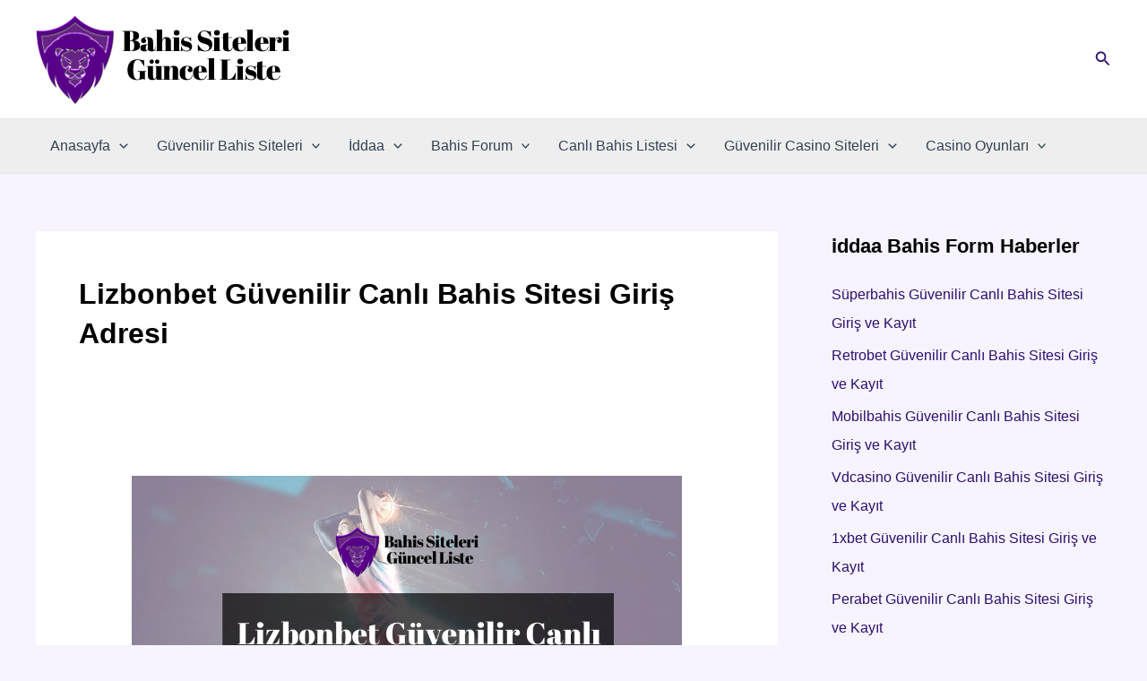

--- FILE ---
content_type: text/html; charset=UTF-8
request_url: https://www.cobblesandhills.com/tag/lizbonbet-guvenilir-canli-bahis-sitesi-giris-adresi/
body_size: 297264
content:
<!DOCTYPE html>
<html lang="tr">
<head>
<meta charset="UTF-8">
<meta name="viewport" content="width=device-width, initial-scale=1">
	<link rel="profile" href="https://gmpg.org/xfn/11"> 
	<meta name='robots' content='index, follow, max-image-preview:large, max-snippet:-1, max-video-preview:-1' />

	<!-- This site is optimized with the Yoast SEO plugin v26.7 - https://yoast.com/wordpress/plugins/seo/ -->
	<title>Lizbonbet Güvenilir Canlı Bahis Sitesi Giriş Adresi arşivleri - En iyi Canlı Bahis Siteleri Listesi</title>
	<link rel="canonical" href="https://www.cobblesandhills.com/tag/lizbonbet-guvenilir-canli-bahis-sitesi-giris-adresi/" />
	<meta property="og:locale" content="tr_TR" />
	<meta property="og:type" content="article" />
	<meta property="og:title" content="Lizbonbet Güvenilir Canlı Bahis Sitesi Giriş Adresi arşivleri - En iyi Canlı Bahis Siteleri Listesi" />
	<meta property="og:url" content="https://www.cobblesandhills.com/tag/lizbonbet-guvenilir-canli-bahis-sitesi-giris-adresi/" />
	<meta property="og:site_name" content="En iyi Canlı Bahis Siteleri Listesi" />
	<meta name="twitter:card" content="summary_large_image" />
	<script type="application/ld+json" class="yoast-schema-graph">{"@context":"https://schema.org","@graph":[{"@type":"CollectionPage","@id":"https://www.cobblesandhills.com/tag/lizbonbet-guvenilir-canli-bahis-sitesi-giris-adresi/","url":"https://www.cobblesandhills.com/tag/lizbonbet-guvenilir-canli-bahis-sitesi-giris-adresi/","name":"Lizbonbet Güvenilir Canlı Bahis Sitesi Giriş Adresi arşivleri - En iyi Canlı Bahis Siteleri Listesi","isPartOf":{"@id":"https://www.cobblesandhills.com/#website"},"primaryImageOfPage":{"@id":"https://www.cobblesandhills.com/tag/lizbonbet-guvenilir-canli-bahis-sitesi-giris-adresi/#primaryimage"},"image":{"@id":"https://www.cobblesandhills.com/tag/lizbonbet-guvenilir-canli-bahis-sitesi-giris-adresi/#primaryimage"},"thumbnailUrl":"https://www.cobblesandhills.com/wp-content/uploads/2022/09/Lizbonbet-Güvenilir-Canli-Bahis-Sitesi-Giriş-ve-Kayit.png","breadcrumb":{"@id":"https://www.cobblesandhills.com/tag/lizbonbet-guvenilir-canli-bahis-sitesi-giris-adresi/#breadcrumb"},"inLanguage":"tr"},{"@type":"ImageObject","inLanguage":"tr","@id":"https://www.cobblesandhills.com/tag/lizbonbet-guvenilir-canli-bahis-sitesi-giris-adresi/#primaryimage","url":"https://www.cobblesandhills.com/wp-content/uploads/2022/09/Lizbonbet-Güvenilir-Canli-Bahis-Sitesi-Giriş-ve-Kayit.png","contentUrl":"https://www.cobblesandhills.com/wp-content/uploads/2022/09/Lizbonbet-Güvenilir-Canli-Bahis-Sitesi-Giriş-ve-Kayit.png","width":1000,"height":667},{"@type":"BreadcrumbList","@id":"https://www.cobblesandhills.com/tag/lizbonbet-guvenilir-canli-bahis-sitesi-giris-adresi/#breadcrumb","itemListElement":[{"@type":"ListItem","position":1,"name":"Anasayfa","item":"https://www.cobblesandhills.com/"},{"@type":"ListItem","position":2,"name":"Lizbonbet Güvenilir Canlı Bahis Sitesi Giriş Adresi"}]},{"@type":"WebSite","@id":"https://www.cobblesandhills.com/#website","url":"https://www.cobblesandhills.com/","name":"En iyi Canlı Bahis Siteleri Listesi","description":"İddaa Siteleri Bilgi, Giriş ve Kayıt","publisher":{"@id":"https://www.cobblesandhills.com/#organization"},"potentialAction":[{"@type":"SearchAction","target":{"@type":"EntryPoint","urlTemplate":"https://www.cobblesandhills.com/?s={search_term_string}"},"query-input":{"@type":"PropertyValueSpecification","valueRequired":true,"valueName":"search_term_string"}}],"inLanguage":"tr"},{"@type":"Organization","@id":"https://www.cobblesandhills.com/#organization","name":"En iyi Canlı Bahis Siteleri Listesi","url":"https://www.cobblesandhills.com/","logo":{"@type":"ImageObject","inLanguage":"tr","@id":"https://www.cobblesandhills.com/#/schema/logo/image/","url":"https://www.cobblesandhills.com/wp-content/uploads/2022/05/cobblesandhills.png","contentUrl":"https://www.cobblesandhills.com/wp-content/uploads/2022/05/cobblesandhills.png","width":300,"height":100,"caption":"En iyi Canlı Bahis Siteleri Listesi"},"image":{"@id":"https://www.cobblesandhills.com/#/schema/logo/image/"}}]}</script>
	<!-- / Yoast SEO plugin. -->


<link rel="amphtml" href="https://www.cobblesandhills.com/tag/lizbonbet-guvenilir-canli-bahis-sitesi-giris-adresi/amp/" /><meta name="generator" content="AMP for WP 1.1.11"/><link rel="alternate" type="application/rss+xml" title="En iyi Canlı Bahis Siteleri Listesi &raquo; akışı" href="https://www.cobblesandhills.com/feed/" />
<link rel="alternate" type="application/rss+xml" title="En iyi Canlı Bahis Siteleri Listesi &raquo; yorum akışı" href="https://www.cobblesandhills.com/comments/feed/" />
<link rel="alternate" type="application/rss+xml" title="En iyi Canlı Bahis Siteleri Listesi &raquo; Lizbonbet Güvenilir Canlı Bahis Sitesi Giriş Adresi etiket akışı" href="https://www.cobblesandhills.com/tag/lizbonbet-guvenilir-canli-bahis-sitesi-giris-adresi/feed/" />
<style id='wp-img-auto-sizes-contain-inline-css'>
img:is([sizes=auto i],[sizes^="auto," i]){contain-intrinsic-size:3000px 1500px}
/*# sourceURL=wp-img-auto-sizes-contain-inline-css */
</style>
<link rel='stylesheet' id='astra-theme-css-css' href='https://www.cobblesandhills.com/wp-content/themes/astra/assets/css/minified/main.min.css?ver=4.11.3' media='all' />
<style id='astra-theme-css-inline-css'>
.ast-no-sidebar .entry-content .alignfull {margin-left: calc( -50vw + 50%);margin-right: calc( -50vw + 50%);max-width: 100vw;width: 100vw;}.ast-no-sidebar .entry-content .alignwide {margin-left: calc(-41vw + 50%);margin-right: calc(-41vw + 50%);max-width: unset;width: unset;}.ast-no-sidebar .entry-content .alignfull .alignfull,.ast-no-sidebar .entry-content .alignfull .alignwide,.ast-no-sidebar .entry-content .alignwide .alignfull,.ast-no-sidebar .entry-content .alignwide .alignwide,.ast-no-sidebar .entry-content .wp-block-column .alignfull,.ast-no-sidebar .entry-content .wp-block-column .alignwide{width: 100%;margin-left: auto;margin-right: auto;}.wp-block-gallery,.blocks-gallery-grid {margin: 0;}.wp-block-separator {max-width: 100px;}.wp-block-separator.is-style-wide,.wp-block-separator.is-style-dots {max-width: none;}.entry-content .has-2-columns .wp-block-column:first-child {padding-right: 10px;}.entry-content .has-2-columns .wp-block-column:last-child {padding-left: 10px;}@media (max-width: 782px) {.entry-content .wp-block-columns .wp-block-column {flex-basis: 100%;}.entry-content .has-2-columns .wp-block-column:first-child {padding-right: 0;}.entry-content .has-2-columns .wp-block-column:last-child {padding-left: 0;}}body .entry-content .wp-block-latest-posts {margin-left: 0;}body .entry-content .wp-block-latest-posts li {list-style: none;}.ast-no-sidebar .ast-container .entry-content .wp-block-latest-posts {margin-left: 0;}.ast-header-break-point .entry-content .alignwide {margin-left: auto;margin-right: auto;}.entry-content .blocks-gallery-item img {margin-bottom: auto;}.wp-block-pullquote {border-top: 4px solid #555d66;border-bottom: 4px solid #555d66;color: #40464d;}:root{--ast-post-nav-space:0;--ast-container-default-xlg-padding:6.67em;--ast-container-default-lg-padding:5.67em;--ast-container-default-slg-padding:4.34em;--ast-container-default-md-padding:3.34em;--ast-container-default-sm-padding:6.67em;--ast-container-default-xs-padding:2.4em;--ast-container-default-xxs-padding:1.4em;--ast-code-block-background:#ECEFF3;--ast-comment-inputs-background:#F9FAFB;--ast-normal-container-width:1200px;--ast-narrow-container-width:750px;--ast-blog-title-font-weight:normal;--ast-blog-meta-weight:inherit;--ast-global-color-primary:var(--ast-global-color-5);--ast-global-color-secondary:var(--ast-global-color-4);--ast-global-color-alternate-background:var(--ast-global-color-7);--ast-global-color-subtle-background:var(--ast-global-color-6);--ast-bg-style-guide:#F8FAFC;--ast-shadow-style-guide:0px 0px 4px 0 #00000057;--ast-global-dark-bg-style:#fff;--ast-global-dark-lfs:#fbfbfb;--ast-widget-bg-color:#fafafa;--ast-wc-container-head-bg-color:#fbfbfb;--ast-title-layout-bg:#eeeeee;--ast-search-border-color:#e7e7e7;--ast-lifter-hover-bg:#e6e6e6;--ast-gallery-block-color:#000;--srfm-color-input-label:var(--ast-global-color-2);}html{font-size:100%;}a,.page-title{color:#2d0f6e;}a:hover,a:focus{color:var(--ast-global-color-1);}body,button,input,select,textarea,.ast-button,.ast-custom-button{font-family:-apple-system,BlinkMacSystemFont,Segoe UI,Roboto,Oxygen-Sans,Ubuntu,Cantarell,Helvetica Neue,sans-serif;font-weight:500;font-size:16px;font-size:1rem;line-height:var(--ast-body-line-height,1.65em);}blockquote{color:#000000;}p,.entry-content p{margin-bottom:0.5em;}h1,.entry-content h1,h2,.entry-content h2,h3,.entry-content h3,h4,.entry-content h4,h5,.entry-content h5,h6,.entry-content h6,.site-title,.site-title a{font-weight:700;}.ast-site-identity .site-title a{color:var(--ast-global-color-2);}.site-title{font-size:26px;font-size:1.625rem;display:none;}.site-header .site-description{font-size:15px;font-size:0.9375rem;display:none;}.entry-title{font-size:26px;font-size:1.625rem;}.archive .ast-article-post .ast-article-inner,.blog .ast-article-post .ast-article-inner,.archive .ast-article-post .ast-article-inner:hover,.blog .ast-article-post .ast-article-inner:hover{overflow:hidden;}h1,.entry-content h1{font-size:40px;font-size:2.5rem;font-weight:700;line-height:1.4em;}h2,.entry-content h2{font-size:32px;font-size:2rem;font-weight:600;line-height:1.3em;}h3,.entry-content h3{font-size:26px;font-size:1.625rem;font-weight:700;line-height:1.3em;}h4,.entry-content h4{font-size:24px;font-size:1.5rem;line-height:1.2em;font-weight:700;}h5,.entry-content h5{font-size:20px;font-size:1.25rem;line-height:1.2em;font-weight:700;}h6,.entry-content h6{font-size:16px;font-size:1rem;line-height:1.25em;font-weight:700;}::selection{background-color:#7900eb;color:#ffffff;}body,h1,.entry-title a,.entry-content h1,h2,.entry-content h2,h3,.entry-content h3,h4,.entry-content h4,h5,.entry-content h5,h6,.entry-content h6{color:#000000;}.tagcloud a:hover,.tagcloud a:focus,.tagcloud a.current-item{color:#ffffff;border-color:#2d0f6e;background-color:#2d0f6e;}input:focus,input[type="text"]:focus,input[type="email"]:focus,input[type="url"]:focus,input[type="password"]:focus,input[type="reset"]:focus,input[type="search"]:focus,textarea:focus{border-color:#2d0f6e;}input[type="radio"]:checked,input[type=reset],input[type="checkbox"]:checked,input[type="checkbox"]:hover:checked,input[type="checkbox"]:focus:checked,input[type=range]::-webkit-slider-thumb{border-color:#2d0f6e;background-color:#2d0f6e;box-shadow:none;}.site-footer a:hover + .post-count,.site-footer a:focus + .post-count{background:#2d0f6e;border-color:#2d0f6e;}.single .nav-links .nav-previous,.single .nav-links .nav-next{color:#2d0f6e;}.entry-meta,.entry-meta *{line-height:1.45;color:#2d0f6e;}.entry-meta a:not(.ast-button):hover,.entry-meta a:not(.ast-button):hover *,.entry-meta a:not(.ast-button):focus,.entry-meta a:not(.ast-button):focus *,.page-links > .page-link,.page-links .page-link:hover,.post-navigation a:hover{color:var(--ast-global-color-1);}#cat option,.secondary .calendar_wrap thead a,.secondary .calendar_wrap thead a:visited{color:#2d0f6e;}.secondary .calendar_wrap #today,.ast-progress-val span{background:#2d0f6e;}.secondary a:hover + .post-count,.secondary a:focus + .post-count{background:#2d0f6e;border-color:#2d0f6e;}.calendar_wrap #today > a{color:#ffffff;}.page-links .page-link,.single .post-navigation a{color:#2d0f6e;}.ast-search-menu-icon .search-form button.search-submit{padding:0 4px;}.ast-search-menu-icon form.search-form{padding-right:0;}.ast-search-menu-icon.slide-search input.search-field{width:0;}.ast-header-search .ast-search-menu-icon.ast-dropdown-active .search-form,.ast-header-search .ast-search-menu-icon.ast-dropdown-active .search-field:focus{transition:all 0.2s;}.search-form input.search-field:focus{outline:none;}.ast-archive-title{color:#000000;}.widget-title,.widget .wp-block-heading{font-size:22px;font-size:1.375rem;color:#000000;}#secondary,#secondary button,#secondary input,#secondary select,#secondary textarea{font-size:16px;font-size:1rem;}.ast-single-post .entry-content a,.ast-comment-content a:not(.ast-comment-edit-reply-wrap a){text-decoration:underline;}.ast-single-post .wp-block-button .wp-block-button__link,.ast-single-post .elementor-widget-button .elementor-button,.ast-single-post .entry-content .uagb-tab a,.ast-single-post .entry-content .uagb-ifb-cta a,.ast-single-post .entry-content .wp-block-uagb-buttons a,.ast-single-post .entry-content .uabb-module-content a,.ast-single-post .entry-content .uagb-post-grid a,.ast-single-post .entry-content .uagb-timeline a,.ast-single-post .entry-content .uagb-toc__wrap a,.ast-single-post .entry-content .uagb-taxomony-box a,.ast-single-post .entry-content .woocommerce a,.entry-content .wp-block-latest-posts > li > a,.ast-single-post .entry-content .wp-block-file__button,a.ast-post-filter-single,.ast-single-post .wp-block-buttons .wp-block-button.is-style-outline .wp-block-button__link,.ast-single-post .ast-comment-content .comment-reply-link,.ast-single-post .ast-comment-content .comment-edit-link{text-decoration:none;}.ast-search-menu-icon.slide-search a:focus-visible:focus-visible,.astra-search-icon:focus-visible,#close:focus-visible,a:focus-visible,.ast-menu-toggle:focus-visible,.site .skip-link:focus-visible,.wp-block-loginout input:focus-visible,.wp-block-search.wp-block-search__button-inside .wp-block-search__inside-wrapper,.ast-header-navigation-arrow:focus-visible,.woocommerce .wc-proceed-to-checkout > .checkout-button:focus-visible,.woocommerce .woocommerce-MyAccount-navigation ul li a:focus-visible,.ast-orders-table__row .ast-orders-table__cell:focus-visible,.woocommerce .woocommerce-order-details .order-again > .button:focus-visible,.woocommerce .woocommerce-message a.button.wc-forward:focus-visible,.woocommerce #minus_qty:focus-visible,.woocommerce #plus_qty:focus-visible,a#ast-apply-coupon:focus-visible,.woocommerce .woocommerce-info a:focus-visible,.woocommerce .astra-shop-summary-wrap a:focus-visible,.woocommerce a.wc-forward:focus-visible,#ast-apply-coupon:focus-visible,.woocommerce-js .woocommerce-mini-cart-item a.remove:focus-visible,#close:focus-visible,.button.search-submit:focus-visible,#search_submit:focus,.normal-search:focus-visible,.ast-header-account-wrap:focus-visible,.woocommerce .ast-on-card-button.ast-quick-view-trigger:focus{outline-style:dotted;outline-color:inherit;outline-width:thin;}input:focus,input[type="text"]:focus,input[type="email"]:focus,input[type="url"]:focus,input[type="password"]:focus,input[type="reset"]:focus,input[type="search"]:focus,input[type="number"]:focus,textarea:focus,.wp-block-search__input:focus,[data-section="section-header-mobile-trigger"] .ast-button-wrap .ast-mobile-menu-trigger-minimal:focus,.ast-mobile-popup-drawer.active .menu-toggle-close:focus,.woocommerce-ordering select.orderby:focus,#ast-scroll-top:focus,#coupon_code:focus,.woocommerce-page #comment:focus,.woocommerce #reviews #respond input#submit:focus,.woocommerce a.add_to_cart_button:focus,.woocommerce .button.single_add_to_cart_button:focus,.woocommerce .woocommerce-cart-form button:focus,.woocommerce .woocommerce-cart-form__cart-item .quantity .qty:focus,.woocommerce .woocommerce-billing-fields .woocommerce-billing-fields__field-wrapper .woocommerce-input-wrapper > .input-text:focus,.woocommerce #order_comments:focus,.woocommerce #place_order:focus,.woocommerce .woocommerce-address-fields .woocommerce-address-fields__field-wrapper .woocommerce-input-wrapper > .input-text:focus,.woocommerce .woocommerce-MyAccount-content form button:focus,.woocommerce .woocommerce-MyAccount-content .woocommerce-EditAccountForm .woocommerce-form-row .woocommerce-Input.input-text:focus,.woocommerce .ast-woocommerce-container .woocommerce-pagination ul.page-numbers li a:focus,body #content .woocommerce form .form-row .select2-container--default .select2-selection--single:focus,#ast-coupon-code:focus,.woocommerce.woocommerce-js .quantity input[type=number]:focus,.woocommerce-js .woocommerce-mini-cart-item .quantity input[type=number]:focus,.woocommerce p#ast-coupon-trigger:focus{border-style:dotted;border-color:inherit;border-width:thin;}input{outline:none;}.ast-logo-title-inline .site-logo-img{padding-right:1em;}.site-logo-img img{ transition:all 0.2s linear;}body .ast-oembed-container *{position:absolute;top:0;width:100%;height:100%;left:0;}body .wp-block-embed-pocket-casts .ast-oembed-container *{position:unset;}.ast-single-post-featured-section + article {margin-top: 2em;}.site-content .ast-single-post-featured-section img {width: 100%;overflow: hidden;object-fit: cover;}.site > .ast-single-related-posts-container {margin-top: 0;}@media (min-width: 922px) {.ast-desktop .ast-container--narrow {max-width: var(--ast-narrow-container-width);margin: 0 auto;}}#secondary {margin: 4em 0 2.5em;word-break: break-word;line-height: 2;}#secondary li {margin-bottom: 0.25em;}#secondary li:last-child {margin-bottom: 0;}@media (max-width: 768px) {.js_active .ast-plain-container.ast-single-post #secondary {margin-top: 1.5em;}}.ast-separate-container.ast-two-container #secondary .widget {background-color: #fff;padding: 2em;margin-bottom: 2em;}@media (min-width: 993px) {.ast-left-sidebar #secondary {padding-right: 60px;}.ast-right-sidebar #secondary {padding-left: 60px;}}@media (max-width: 993px) {.ast-right-sidebar #secondary {padding-left: 30px;}.ast-left-sidebar #secondary {padding-right: 30px;}}@media (max-width:921.9px){#ast-desktop-header{display:none;}}@media (min-width:922px){#ast-mobile-header{display:none;}}.wp-block-buttons.aligncenter{justify-content:center;}@media (min-width:1200px){.wp-block-group .has-background{padding:20px;}}@media (min-width:1200px){.wp-block-cover-image.alignwide .wp-block-cover__inner-container,.wp-block-cover.alignwide .wp-block-cover__inner-container,.wp-block-cover-image.alignfull .wp-block-cover__inner-container,.wp-block-cover.alignfull .wp-block-cover__inner-container{width:100%;}}.wp-block-columns{margin-bottom:unset;}.wp-block-image.size-full{margin:2rem 0;}.wp-block-separator.has-background{padding:0;}.wp-block-gallery{margin-bottom:1.6em;}.wp-block-group{padding-top:4em;padding-bottom:4em;}.wp-block-group__inner-container .wp-block-columns:last-child,.wp-block-group__inner-container :last-child,.wp-block-table table{margin-bottom:0;}.blocks-gallery-grid{width:100%;}.wp-block-navigation-link__content{padding:5px 0;}.wp-block-group .wp-block-group .has-text-align-center,.wp-block-group .wp-block-column .has-text-align-center{max-width:100%;}.has-text-align-center{margin:0 auto;}@media (max-width:1200px){.wp-block-group{padding:3em;}.wp-block-group .wp-block-group{padding:1.5em;}.wp-block-columns,.wp-block-column{margin:1rem 0;}}@media (min-width:921px){.wp-block-columns .wp-block-group{padding:2em;}}@media (max-width:544px){.wp-block-cover-image .wp-block-cover__inner-container,.wp-block-cover .wp-block-cover__inner-container{width:unset;}.wp-block-cover,.wp-block-cover-image{padding:2em 0;}.wp-block-group,.wp-block-cover{padding:2em;}.wp-block-media-text__media img,.wp-block-media-text__media video{width:unset;max-width:100%;}.wp-block-media-text.has-background .wp-block-media-text__content{padding:1em;}}.wp-block-image.aligncenter{margin-left:auto;margin-right:auto;}.wp-block-table.aligncenter{margin-left:auto;margin-right:auto;}@media (min-width:544px){.entry-content .wp-block-media-text.has-media-on-the-right .wp-block-media-text__content{padding:0 8% 0 0;}.entry-content .wp-block-media-text .wp-block-media-text__content{padding:0 0 0 8%;}.ast-plain-container .site-content .entry-content .has-custom-content-position.is-position-bottom-left > *,.ast-plain-container .site-content .entry-content .has-custom-content-position.is-position-bottom-right > *,.ast-plain-container .site-content .entry-content .has-custom-content-position.is-position-top-left > *,.ast-plain-container .site-content .entry-content .has-custom-content-position.is-position-top-right > *,.ast-plain-container .site-content .entry-content .has-custom-content-position.is-position-center-right > *,.ast-plain-container .site-content .entry-content .has-custom-content-position.is-position-center-left > *{margin:0;}}@media (max-width:544px){.entry-content .wp-block-media-text .wp-block-media-text__content{padding:8% 0;}.wp-block-media-text .wp-block-media-text__media img{width:auto;max-width:100%;}}.wp-block-button.is-style-outline .wp-block-button__link{border-color:#440578;border-top-width:0px;border-right-width:0px;border-bottom-width:0px;border-left-width:0px;}div.wp-block-button.is-style-outline > .wp-block-button__link:not(.has-text-color),div.wp-block-button.wp-block-button__link.is-style-outline:not(.has-text-color){color:#440578;}.wp-block-button.is-style-outline .wp-block-button__link:hover,.wp-block-buttons .wp-block-button.is-style-outline .wp-block-button__link:focus,.wp-block-buttons .wp-block-button.is-style-outline > .wp-block-button__link:not(.has-text-color):hover,.wp-block-buttons .wp-block-button.wp-block-button__link.is-style-outline:not(.has-text-color):hover{color:#ffffff;background-color:var(--ast-global-color-1);border-color:var(--ast-global-color-1);}.post-page-numbers.current .page-link,.ast-pagination .page-numbers.current{color:#ffffff;border-color:#7900eb;background-color:#7900eb;}@media (min-width:544px){.entry-content > .alignleft{margin-right:20px;}.entry-content > .alignright{margin-left:20px;}}.wp-block-button.is-style-outline .wp-block-button__link{border-top-width:0px;border-right-width:0px;border-bottom-width:0px;border-left-width:0px;}.wp-block-button.is-style-outline .wp-block-button__link.wp-element-button,.ast-outline-button{border-color:#440578;font-family:inherit;font-weight:500;font-size:16px;font-size:1rem;line-height:1em;border-top-left-radius:3px;border-top-right-radius:3px;border-bottom-right-radius:3px;border-bottom-left-radius:3px;}.wp-block-buttons .wp-block-button.is-style-outline > .wp-block-button__link:not(.has-text-color),.wp-block-buttons .wp-block-button.wp-block-button__link.is-style-outline:not(.has-text-color),.ast-outline-button{color:#440578;}.wp-block-button.is-style-outline .wp-block-button__link:hover,.wp-block-buttons .wp-block-button.is-style-outline .wp-block-button__link:focus,.wp-block-buttons .wp-block-button.is-style-outline > .wp-block-button__link:not(.has-text-color):hover,.wp-block-buttons .wp-block-button.wp-block-button__link.is-style-outline:not(.has-text-color):hover,.ast-outline-button:hover,.ast-outline-button:focus,.wp-block-uagb-buttons-child .uagb-buttons-repeater.ast-outline-button:hover,.wp-block-uagb-buttons-child .uagb-buttons-repeater.ast-outline-button:focus{color:#ffffff;background-color:var(--ast-global-color-1);border-color:var(--ast-global-color-1);}.wp-block-button .wp-block-button__link.wp-element-button.is-style-outline:not(.has-background),.wp-block-button.is-style-outline>.wp-block-button__link.wp-element-button:not(.has-background),.ast-outline-button{background-color:#440578;}.entry-content[data-ast-blocks-layout] > figure{margin-bottom:1em;}h1.widget-title{font-weight:700;}h2.widget-title{font-weight:600;}h3.widget-title{font-weight:700;}@media (max-width:921px){.ast-separate-container #primary,.ast-separate-container #secondary{padding:1.5em 0;}#primary,#secondary{padding:1.5em 0;margin:0;}.ast-left-sidebar #content > .ast-container{display:flex;flex-direction:column-reverse;width:100%;}.ast-separate-container .ast-article-post,.ast-separate-container .ast-article-single{padding:1.5em 2.14em;}.ast-author-box img.avatar{margin:20px 0 0 0;}}@media (max-width:921px){#secondary.secondary{padding-top:0;}.ast-separate-container.ast-right-sidebar #secondary{padding-left:1em;padding-right:1em;}.ast-separate-container.ast-two-container #secondary{padding-left:0;padding-right:0;}.ast-page-builder-template .entry-header #secondary,.ast-page-builder-template #secondary{margin-top:1.5em;}}@media (max-width:921px){.ast-right-sidebar #primary{padding-right:0;}.ast-page-builder-template.ast-left-sidebar #secondary,.ast-page-builder-template.ast-right-sidebar #secondary{padding-right:20px;padding-left:20px;}.ast-right-sidebar #secondary,.ast-left-sidebar #primary{padding-left:0;}.ast-left-sidebar #secondary{padding-right:0;}}@media (min-width:922px){.ast-separate-container.ast-right-sidebar #primary,.ast-separate-container.ast-left-sidebar #primary{border:0;}.search-no-results.ast-separate-container #primary{margin-bottom:4em;}}@media (min-width:922px){.ast-right-sidebar #primary{border-right:1px solid var(--ast-border-color);}.ast-left-sidebar #primary{border-left:1px solid var(--ast-border-color);}.ast-right-sidebar #secondary{border-left:1px solid var(--ast-border-color);margin-left:-1px;}.ast-left-sidebar #secondary{border-right:1px solid var(--ast-border-color);margin-right:-1px;}.ast-separate-container.ast-two-container.ast-right-sidebar #secondary{padding-left:30px;padding-right:0;}.ast-separate-container.ast-two-container.ast-left-sidebar #secondary{padding-right:30px;padding-left:0;}.ast-separate-container.ast-right-sidebar #secondary,.ast-separate-container.ast-left-sidebar #secondary{border:0;margin-left:auto;margin-right:auto;}.ast-separate-container.ast-two-container #secondary .widget:last-child{margin-bottom:0;}}.wp-block-button .wp-block-button__link{color:#ffffff;}.wp-block-button .wp-block-button__link:hover,.wp-block-button .wp-block-button__link:focus{color:#ffffff;background-color:var(--ast-global-color-1);border-color:var(--ast-global-color-1);}.wp-block-button .wp-block-button__link{border-style:solid;border-top-width:0px;border-right-width:0px;border-left-width:0px;border-bottom-width:0px;border-color:#440578;background-color:#440578;color:#ffffff;font-family:inherit;font-weight:500;line-height:1em;font-size:16px;font-size:1rem;border-top-left-radius:3px;border-top-right-radius:3px;border-bottom-right-radius:3px;border-bottom-left-radius:3px;padding-top:10px;padding-right:20px;padding-bottom:10px;padding-left:20px;}.menu-toggle,button,.ast-button,.ast-custom-button,.button,input#submit,input[type="button"],input[type="submit"],input[type="reset"],form[CLASS*="wp-block-search__"].wp-block-search .wp-block-search__inside-wrapper .wp-block-search__button,body .wp-block-file .wp-block-file__button{border-style:solid;border-top-width:0px;border-right-width:0px;border-left-width:0px;border-bottom-width:0px;color:#ffffff;border-color:#440578;background-color:#440578;padding-top:10px;padding-right:20px;padding-bottom:10px;padding-left:20px;font-family:inherit;font-weight:500;font-size:16px;font-size:1rem;line-height:1em;border-top-left-radius:3px;border-top-right-radius:3px;border-bottom-right-radius:3px;border-bottom-left-radius:3px;}button:focus,.menu-toggle:hover,button:hover,.ast-button:hover,.ast-custom-button:hover .button:hover,.ast-custom-button:hover ,input[type=reset]:hover,input[type=reset]:focus,input#submit:hover,input#submit:focus,input[type="button"]:hover,input[type="button"]:focus,input[type="submit"]:hover,input[type="submit"]:focus,form[CLASS*="wp-block-search__"].wp-block-search .wp-block-search__inside-wrapper .wp-block-search__button:hover,form[CLASS*="wp-block-search__"].wp-block-search .wp-block-search__inside-wrapper .wp-block-search__button:focus,body .wp-block-file .wp-block-file__button:hover,body .wp-block-file .wp-block-file__button:focus{color:#ffffff;background-color:var(--ast-global-color-1);border-color:var(--ast-global-color-1);}@media (max-width:921px){.ast-mobile-header-stack .main-header-bar .ast-search-menu-icon{display:inline-block;}.ast-header-break-point.ast-header-custom-item-outside .ast-mobile-header-stack .main-header-bar .ast-search-icon{margin:0;}.ast-comment-avatar-wrap img{max-width:2.5em;}.ast-comment-meta{padding:0 1.8888em 1.3333em;}.ast-separate-container .ast-comment-list li.depth-1{padding:1.5em 2.14em;}.ast-separate-container .comment-respond{padding:2em 2.14em;}}@media (min-width:544px){.ast-container{max-width:100%;}}@media (max-width:544px){.ast-separate-container .ast-article-post,.ast-separate-container .ast-article-single,.ast-separate-container .comments-title,.ast-separate-container .ast-archive-description{padding:1.5em 1em;}.ast-separate-container #content .ast-container{padding-left:0.54em;padding-right:0.54em;}.ast-separate-container .ast-comment-list .bypostauthor{padding:.5em;}.ast-search-menu-icon.ast-dropdown-active .search-field{width:170px;}.ast-separate-container #secondary{padding-top:0;}.ast-separate-container.ast-two-container #secondary .widget{margin-bottom:1.5em;padding-left:1em;padding-right:1em;}} #ast-mobile-header .ast-site-header-cart-li a{pointer-events:none;}.ast-separate-container{background-color:#f7f4ff;background-image:none;}.entry-content > .wp-block-group,.entry-content > .wp-block-media-text,.entry-content > .wp-block-cover,.entry-content > .wp-block-columns{max-width:58em;width:calc(100% - 4em);margin-left:auto;margin-right:auto;}.entry-content [class*="__inner-container"] > .alignfull{max-width:100%;margin-left:0;margin-right:0;}.entry-content [class*="__inner-container"] > *:not(.alignwide):not(.alignfull):not(.alignleft):not(.alignright){margin-left:auto;margin-right:auto;}.entry-content [class*="__inner-container"] > *:not(.alignwide):not(p):not(.alignfull):not(.alignleft):not(.alignright):not(.is-style-wide):not(iframe){max-width:50rem;width:100%;}@media (min-width:921px){.entry-content > .wp-block-group.alignwide.has-background,.entry-content > .wp-block-group.alignfull.has-background,.entry-content > .wp-block-cover.alignwide,.entry-content > .wp-block-cover.alignfull,.entry-content > .wp-block-columns.has-background.alignwide,.entry-content > .wp-block-columns.has-background.alignfull{margin-top:0;margin-bottom:0;padding:6em 4em;}.entry-content > .wp-block-columns.has-background{margin-bottom:0;}}@media (min-width:1200px){.entry-content .alignfull p{max-width:1200px;}.entry-content .alignfull{max-width:100%;width:100%;}.ast-page-builder-template .entry-content .alignwide,.entry-content [class*="__inner-container"] > .alignwide{max-width:1200px;margin-left:0;margin-right:0;}.entry-content .alignfull [class*="__inner-container"] > .alignwide{max-width:80rem;}}@media (min-width:545px){.site-main .entry-content > .alignwide{margin:0 auto;}.wp-block-group.has-background,.entry-content > .wp-block-cover,.entry-content > .wp-block-columns.has-background{padding:4em;margin-top:0;margin-bottom:0;}.entry-content .wp-block-media-text.alignfull .wp-block-media-text__content,.entry-content .wp-block-media-text.has-background .wp-block-media-text__content{padding:0 8%;}}@media (max-width:921px){.site-title{display:block;}.site-header .site-description{display:none;}h1,.entry-content h1{font-size:30px;}h2,.entry-content h2{font-size:25px;}h3,.entry-content h3{font-size:20px;}}@media (max-width:544px){.site-title{display:block;}.site-header .site-description{display:none;}h1,.entry-content h1{font-size:30px;}h2,.entry-content h2{font-size:25px;}h3,.entry-content h3{font-size:20px;}}@media (max-width:921px){html{font-size:91.2%;}}@media (max-width:544px){html{font-size:91.2%;}}@media (min-width:922px){.ast-container{max-width:1240px;}}@media (min-width:922px){.site-content .ast-container{display:flex;}}@media (max-width:921px){.site-content .ast-container{flex-direction:column;}}.ast-blog-layout-classic-grid .ast-article-inner{box-shadow:0px 6px 15px -2px rgba(16,24,40,0.05);}.ast-separate-container .ast-blog-layout-classic-grid .ast-article-inner,.ast-plain-container .ast-blog-layout-classic-grid .ast-article-inner{height:100%;}.ast-blog-layout-6-grid .ast-blog-featured-section:before { content: ""; }.cat-links.badge a,.tags-links.badge a {padding: 4px 8px;border-radius: 3px;font-weight: 400;}.cat-links.underline a,.tags-links.underline a{text-decoration: underline;}@media (min-width:922px){.main-header-menu .sub-menu .menu-item.ast-left-align-sub-menu:hover > .sub-menu,.main-header-menu .sub-menu .menu-item.ast-left-align-sub-menu.focus > .sub-menu{margin-left:-0px;}}.site .comments-area{padding-bottom:3em;}.wp-block-search {margin-bottom: 20px;}.wp-block-site-tagline {margin-top: 20px;}form.wp-block-search .wp-block-search__input,.wp-block-search.wp-block-search__button-inside .wp-block-search__inside-wrapper {border-color: #eaeaea;background: #fafafa;}.wp-block-search.wp-block-search__button-inside .wp-block-search__inside-wrapper .wp-block-search__input:focus,.wp-block-loginout input:focus {outline: thin dotted;}.wp-block-loginout input:focus {border-color: transparent;} form.wp-block-search .wp-block-search__inside-wrapper .wp-block-search__input {padding: 12px;}form.wp-block-search .wp-block-search__button svg {fill: currentColor;width: 20px;height: 20px;}.wp-block-loginout p label {display: block;}.wp-block-loginout p:not(.login-remember):not(.login-submit) input {width: 100%;}.wp-block-loginout .login-remember input {width: 1.1rem;height: 1.1rem;margin: 0 5px 4px 0;vertical-align: middle;}.wp-block-file {display: flex;align-items: center;flex-wrap: wrap;justify-content: space-between;}.wp-block-pullquote {border: none;}.wp-block-pullquote blockquote::before {content: "\201D";font-family: "Helvetica",sans-serif;display: flex;transform: rotate( 180deg );font-size: 6rem;font-style: normal;line-height: 1;font-weight: bold;align-items: center;justify-content: center;}.has-text-align-right > blockquote::before {justify-content: flex-start;}.has-text-align-left > blockquote::before {justify-content: flex-end;}figure.wp-block-pullquote.is-style-solid-color blockquote {max-width: 100%;text-align: inherit;}blockquote {padding: 0 1.2em 1.2em;}.wp-block-button__link {border: 2px solid currentColor;}body .wp-block-file .wp-block-file__button {text-decoration: none;}ul.wp-block-categories-list.wp-block-categories,ul.wp-block-archives-list.wp-block-archives {list-style-type: none;}ul,ol {margin-left: 20px;}figure.alignright figcaption {text-align: right;}:root .has-ast-global-color-0-color{color:var(--ast-global-color-0);}:root .has-ast-global-color-0-background-color{background-color:var(--ast-global-color-0);}:root .wp-block-button .has-ast-global-color-0-color{color:var(--ast-global-color-0);}:root .wp-block-button .has-ast-global-color-0-background-color{background-color:var(--ast-global-color-0);}:root .has-ast-global-color-1-color{color:var(--ast-global-color-1);}:root .has-ast-global-color-1-background-color{background-color:var(--ast-global-color-1);}:root .wp-block-button .has-ast-global-color-1-color{color:var(--ast-global-color-1);}:root .wp-block-button .has-ast-global-color-1-background-color{background-color:var(--ast-global-color-1);}:root .has-ast-global-color-2-color{color:var(--ast-global-color-2);}:root .has-ast-global-color-2-background-color{background-color:var(--ast-global-color-2);}:root .wp-block-button .has-ast-global-color-2-color{color:var(--ast-global-color-2);}:root .wp-block-button .has-ast-global-color-2-background-color{background-color:var(--ast-global-color-2);}:root .has-ast-global-color-3-color{color:var(--ast-global-color-3);}:root .has-ast-global-color-3-background-color{background-color:var(--ast-global-color-3);}:root .wp-block-button .has-ast-global-color-3-color{color:var(--ast-global-color-3);}:root .wp-block-button .has-ast-global-color-3-background-color{background-color:var(--ast-global-color-3);}:root .has-ast-global-color-4-color{color:var(--ast-global-color-4);}:root .has-ast-global-color-4-background-color{background-color:var(--ast-global-color-4);}:root .wp-block-button .has-ast-global-color-4-color{color:var(--ast-global-color-4);}:root .wp-block-button .has-ast-global-color-4-background-color{background-color:var(--ast-global-color-4);}:root .has-ast-global-color-5-color{color:var(--ast-global-color-5);}:root .has-ast-global-color-5-background-color{background-color:var(--ast-global-color-5);}:root .wp-block-button .has-ast-global-color-5-color{color:var(--ast-global-color-5);}:root .wp-block-button .has-ast-global-color-5-background-color{background-color:var(--ast-global-color-5);}:root .has-ast-global-color-6-color{color:var(--ast-global-color-6);}:root .has-ast-global-color-6-background-color{background-color:var(--ast-global-color-6);}:root .wp-block-button .has-ast-global-color-6-color{color:var(--ast-global-color-6);}:root .wp-block-button .has-ast-global-color-6-background-color{background-color:var(--ast-global-color-6);}:root .has-ast-global-color-7-color{color:var(--ast-global-color-7);}:root .has-ast-global-color-7-background-color{background-color:var(--ast-global-color-7);}:root .wp-block-button .has-ast-global-color-7-color{color:var(--ast-global-color-7);}:root .wp-block-button .has-ast-global-color-7-background-color{background-color:var(--ast-global-color-7);}:root .has-ast-global-color-8-color{color:var(--ast-global-color-8);}:root .has-ast-global-color-8-background-color{background-color:var(--ast-global-color-8);}:root .wp-block-button .has-ast-global-color-8-color{color:var(--ast-global-color-8);}:root .wp-block-button .has-ast-global-color-8-background-color{background-color:var(--ast-global-color-8);}:root{--ast-global-color-0:#046bd2;--ast-global-color-1:#045cb4;--ast-global-color-2:#1e293b;--ast-global-color-3:#334155;--ast-global-color-4:#f9fafb;--ast-global-color-5:#FFFFFF;--ast-global-color-6:#e2e8f0;--ast-global-color-7:#cbd5e1;--ast-global-color-8:#94a3b8;}:root {--ast-border-color : #dddddd;}.ast-archive-entry-banner {-js-display: flex;display: flex;flex-direction: column;justify-content: center;text-align: center;position: relative;background: var(--ast-title-layout-bg);}.ast-archive-entry-banner[data-banner-width-type="custom"] {margin: 0 auto;width: 100%;}.ast-archive-entry-banner[data-banner-layout="layout-1"] {background: inherit;padding: 20px 0;text-align: left;}body.archive .ast-archive-description{max-width:1200px;width:100%;text-align:left;padding-top:3em;padding-right:3em;padding-bottom:3em;padding-left:3em;}body.archive .ast-archive-description .ast-archive-title,body.archive .ast-archive-description .ast-archive-title *{font-weight:600;font-size:32px;font-size:2rem;}body.archive .ast-archive-description > *:not(:last-child){margin-bottom:10px;}@media (max-width:921px){body.archive .ast-archive-description{text-align:left;}}@media (max-width:544px){body.archive .ast-archive-description{text-align:left;}}.ast-breadcrumbs .trail-browse,.ast-breadcrumbs .trail-items,.ast-breadcrumbs .trail-items li{display:inline-block;margin:0;padding:0;border:none;background:inherit;text-indent:0;text-decoration:none;}.ast-breadcrumbs .trail-browse{font-size:inherit;font-style:inherit;font-weight:inherit;color:inherit;}.ast-breadcrumbs .trail-items{list-style:none;}.trail-items li::after{padding:0 0.3em;content:"\00bb";}.trail-items li:last-of-type::after{display:none;}h1,.entry-content h1,h2,.entry-content h2,h3,.entry-content h3,h4,.entry-content h4,h5,.entry-content h5,h6,.entry-content h6{color:#000000;}.entry-title a{color:#000000;}@media (max-width:921px){.ast-builder-grid-row-container.ast-builder-grid-row-tablet-3-firstrow .ast-builder-grid-row > *:first-child,.ast-builder-grid-row-container.ast-builder-grid-row-tablet-3-lastrow .ast-builder-grid-row > *:last-child{grid-column:1 / -1;}}@media (max-width:544px){.ast-builder-grid-row-container.ast-builder-grid-row-mobile-3-firstrow .ast-builder-grid-row > *:first-child,.ast-builder-grid-row-container.ast-builder-grid-row-mobile-3-lastrow .ast-builder-grid-row > *:last-child{grid-column:1 / -1;}}.ast-builder-layout-element[data-section="title_tagline"]{display:flex;}@media (max-width:921px){.ast-header-break-point .ast-builder-layout-element[data-section="title_tagline"]{display:flex;}}@media (max-width:544px){.ast-header-break-point .ast-builder-layout-element[data-section="title_tagline"]{display:flex;}}.ast-builder-menu-1{font-family:inherit;font-weight:inherit;}.ast-builder-menu-1 .menu-item > .menu-link{color:var(--ast-global-color-3);}.ast-builder-menu-1 .menu-item > .ast-menu-toggle{color:var(--ast-global-color-3);}.ast-builder-menu-1 .menu-item:hover > .menu-link,.ast-builder-menu-1 .inline-on-mobile .menu-item:hover > .ast-menu-toggle{color:var(--ast-global-color-1);}.ast-builder-menu-1 .menu-item:hover > .ast-menu-toggle{color:var(--ast-global-color-1);}.ast-builder-menu-1 .menu-item.current-menu-item > .menu-link,.ast-builder-menu-1 .inline-on-mobile .menu-item.current-menu-item > .ast-menu-toggle,.ast-builder-menu-1 .current-menu-ancestor > .menu-link{color:var(--ast-global-color-1);}.ast-builder-menu-1 .menu-item.current-menu-item > .ast-menu-toggle{color:var(--ast-global-color-1);}.ast-builder-menu-1 .sub-menu,.ast-builder-menu-1 .inline-on-mobile .sub-menu{border-top-width:2px;border-bottom-width:0px;border-right-width:0px;border-left-width:0px;border-color:#7900eb;border-style:solid;}.ast-builder-menu-1 .sub-menu .sub-menu{top:-2px;}.ast-builder-menu-1 .main-header-menu > .menu-item > .sub-menu,.ast-builder-menu-1 .main-header-menu > .menu-item > .astra-full-megamenu-wrapper{margin-top:0px;}.ast-desktop .ast-builder-menu-1 .main-header-menu > .menu-item > .sub-menu:before,.ast-desktop .ast-builder-menu-1 .main-header-menu > .menu-item > .astra-full-megamenu-wrapper:before{height:calc( 0px + 2px + 5px );}.ast-desktop .ast-builder-menu-1 .menu-item .sub-menu .menu-link{border-style:none;}@media (max-width:921px){.ast-header-break-point .ast-builder-menu-1 .menu-item.menu-item-has-children > .ast-menu-toggle{top:0;}.ast-builder-menu-1 .inline-on-mobile .menu-item.menu-item-has-children > .ast-menu-toggle{right:-15px;}.ast-builder-menu-1 .menu-item-has-children > .menu-link:after{content:unset;}.ast-builder-menu-1 .main-header-menu > .menu-item > .sub-menu,.ast-builder-menu-1 .main-header-menu > .menu-item > .astra-full-megamenu-wrapper{margin-top:0;}}@media (max-width:544px){.ast-header-break-point .ast-builder-menu-1 .menu-item.menu-item-has-children > .ast-menu-toggle{top:0;}.ast-builder-menu-1 .main-header-menu > .menu-item > .sub-menu,.ast-builder-menu-1 .main-header-menu > .menu-item > .astra-full-megamenu-wrapper{margin-top:0;}}.ast-builder-menu-1{display:flex;}@media (max-width:921px){.ast-header-break-point .ast-builder-menu-1{display:flex;}}@media (max-width:544px){.ast-header-break-point .ast-builder-menu-1{display:flex;}}.main-header-bar .main-header-bar-navigation .ast-search-icon {display: block;z-index: 4;position: relative;}.ast-search-icon .ast-icon {z-index: 4;}.ast-search-icon {z-index: 4;position: relative;line-height: normal;}.main-header-bar .ast-search-menu-icon .search-form {background-color: #ffffff;}.ast-search-menu-icon.ast-dropdown-active.slide-search .search-form {visibility: visible;opacity: 1;}.ast-search-menu-icon .search-form {border: 1px solid var(--ast-search-border-color);line-height: normal;padding: 0 3em 0 0;border-radius: 2px;display: inline-block;-webkit-backface-visibility: hidden;backface-visibility: hidden;position: relative;color: inherit;background-color: #fff;}.ast-search-menu-icon .astra-search-icon {-js-display: flex;display: flex;line-height: normal;}.ast-search-menu-icon .astra-search-icon:focus {outline: none;}.ast-search-menu-icon .search-field {border: none;background-color: transparent;transition: all .3s;border-radius: inherit;color: inherit;font-size: inherit;width: 0;color: #757575;}.ast-search-menu-icon .search-submit {display: none;background: none;border: none;font-size: 1.3em;color: #757575;}.ast-search-menu-icon.ast-dropdown-active {visibility: visible;opacity: 1;position: relative;}.ast-search-menu-icon.ast-dropdown-active .search-field,.ast-dropdown-active.ast-search-menu-icon.slide-search input.search-field {width: 235px;}.ast-header-search .ast-search-menu-icon.slide-search .search-form,.ast-header-search .ast-search-menu-icon.ast-inline-search .search-form {-js-display: flex;display: flex;align-items: center;}.ast-search-menu-icon.ast-inline-search .search-field {width : 100%;padding : 0.60em;padding-right : 5.5em;transition: all 0.2s;}.site-header-section-left .ast-search-menu-icon.slide-search .search-form {padding-left: 2em;padding-right: unset;left: -1em;right: unset;}.site-header-section-left .ast-search-menu-icon.slide-search .search-form .search-field {margin-right: unset;}.ast-search-menu-icon.slide-search .search-form {-webkit-backface-visibility: visible;backface-visibility: visible;visibility: hidden;opacity: 0;transition: all .2s;position: absolute;z-index: 3;right: -1em;top: 50%;transform: translateY(-50%);}.ast-header-search .ast-search-menu-icon .search-form .search-field:-ms-input-placeholder,.ast-header-search .ast-search-menu-icon .search-form .search-field:-ms-input-placeholder{opacity:0.5;}.ast-header-search .ast-search-menu-icon.slide-search .search-form,.ast-header-search .ast-search-menu-icon.ast-inline-search .search-form{-js-display:flex;display:flex;align-items:center;}.ast-builder-layout-element.ast-header-search{height:auto;}.ast-header-search .astra-search-icon{font-size:18px;}@media (max-width:921px){.ast-header-search .astra-search-icon{font-size:18px;}}@media (max-width:544px){.ast-header-search .astra-search-icon{font-size:18px;}}.ast-header-search{display:flex;}@media (max-width:921px){.ast-header-break-point .ast-header-search{display:flex;}}@media (max-width:544px){.ast-header-break-point .ast-header-search{display:flex;}}.site-below-footer-wrap{padding-top:20px;padding-bottom:20px;}.site-below-footer-wrap[data-section="section-below-footer-builder"]{background-color:var(--ast-global-color-5);min-height:80px;border-style:solid;border-width:0px;border-top-width:1px;border-top-color:var(--ast-global-color-subtle-background,--ast-global-color-6);}.site-below-footer-wrap[data-section="section-below-footer-builder"] .ast-builder-grid-row{max-width:1200px;min-height:80px;margin-left:auto;margin-right:auto;}.site-below-footer-wrap[data-section="section-below-footer-builder"] .ast-builder-grid-row,.site-below-footer-wrap[data-section="section-below-footer-builder"] .site-footer-section{align-items:flex-start;}.site-below-footer-wrap[data-section="section-below-footer-builder"].ast-footer-row-inline .site-footer-section{display:flex;margin-bottom:0;}.ast-builder-grid-row-full .ast-builder-grid-row{grid-template-columns:1fr;}@media (max-width:921px){.site-below-footer-wrap[data-section="section-below-footer-builder"].ast-footer-row-tablet-inline .site-footer-section{display:flex;margin-bottom:0;}.site-below-footer-wrap[data-section="section-below-footer-builder"].ast-footer-row-tablet-stack .site-footer-section{display:block;margin-bottom:10px;}.ast-builder-grid-row-container.ast-builder-grid-row-tablet-full .ast-builder-grid-row{grid-template-columns:1fr;}}@media (max-width:544px){.site-below-footer-wrap[data-section="section-below-footer-builder"].ast-footer-row-mobile-inline .site-footer-section{display:flex;margin-bottom:0;}.site-below-footer-wrap[data-section="section-below-footer-builder"].ast-footer-row-mobile-stack .site-footer-section{display:block;margin-bottom:10px;}.ast-builder-grid-row-container.ast-builder-grid-row-mobile-full .ast-builder-grid-row{grid-template-columns:1fr;}}.site-below-footer-wrap[data-section="section-below-footer-builder"]{display:grid;}@media (max-width:921px){.ast-header-break-point .site-below-footer-wrap[data-section="section-below-footer-builder"]{display:grid;}}@media (max-width:544px){.ast-header-break-point .site-below-footer-wrap[data-section="section-below-footer-builder"]{display:grid;}}.ast-footer-copyright{text-align:center;}.ast-footer-copyright {color:var(--ast-global-color-3);}@media (max-width:921px){.ast-footer-copyright{text-align:center;}}@media (max-width:544px){.ast-footer-copyright{text-align:center;}}.ast-footer-copyright {font-size:16px;font-size:1rem;}.ast-footer-copyright.ast-builder-layout-element{display:flex;}@media (max-width:921px){.ast-header-break-point .ast-footer-copyright.ast-builder-layout-element{display:flex;}}@media (max-width:544px){.ast-header-break-point .ast-footer-copyright.ast-builder-layout-element{display:flex;}}.footer-widget-area.widget-area.site-footer-focus-item{width:auto;}.ast-footer-row-inline .footer-widget-area.widget-area.site-footer-focus-item{width:100%;}.ast-header-break-point .main-header-bar{border-bottom-width:1px;}@media (min-width:922px){.main-header-bar{border-bottom-width:1px;}}@media (min-width:922px){#primary{width:69%;}#secondary{width:31%;}}.main-header-menu .menu-item, #astra-footer-menu .menu-item, .main-header-bar .ast-masthead-custom-menu-items{-js-display:flex;display:flex;-webkit-box-pack:center;-webkit-justify-content:center;-moz-box-pack:center;-ms-flex-pack:center;justify-content:center;-webkit-box-orient:vertical;-webkit-box-direction:normal;-webkit-flex-direction:column;-moz-box-orient:vertical;-moz-box-direction:normal;-ms-flex-direction:column;flex-direction:column;}.main-header-menu > .menu-item > .menu-link, #astra-footer-menu > .menu-item > .menu-link{height:100%;-webkit-box-align:center;-webkit-align-items:center;-moz-box-align:center;-ms-flex-align:center;align-items:center;-js-display:flex;display:flex;}.ast-header-break-point .main-navigation ul .menu-item .menu-link .icon-arrow:first-of-type svg{top:.2em;margin-top:0px;margin-left:0px;width:.65em;transform:translate(0, -2px) rotateZ(270deg);}.ast-mobile-popup-content .ast-submenu-expanded > .ast-menu-toggle{transform:rotateX(180deg);overflow-y:auto;}@media (min-width:922px){.ast-builder-menu .main-navigation > ul > li:last-child a{margin-right:0;}}.ast-separate-container .ast-article-inner{background-color:transparent;background-image:none;}.ast-separate-container .ast-article-post{background-color:var(--ast-global-color-5);background-image:none;}@media (max-width:921px){.ast-separate-container .ast-article-post{background-color:var(--ast-global-color-5);background-image:none;}}@media (max-width:544px){.ast-separate-container .ast-article-post{background-color:var(--ast-global-color-5);background-image:none;}}.ast-separate-container .ast-article-single:not(.ast-related-post), .woocommerce.ast-separate-container .ast-woocommerce-container, .ast-separate-container .error-404, .ast-separate-container .no-results, .single.ast-separate-container  .ast-author-meta, .ast-separate-container .related-posts-title-wrapper,.ast-separate-container .comments-count-wrapper, .ast-box-layout.ast-plain-container .site-content,.ast-padded-layout.ast-plain-container .site-content, .ast-separate-container .ast-archive-description, .ast-separate-container .comments-area .comment-respond, .ast-separate-container .comments-area .ast-comment-list li, .ast-separate-container .comments-area .comments-title{background-color:var(--ast-global-color-5);background-image:none;}@media (max-width:921px){.ast-separate-container .ast-article-single:not(.ast-related-post), .woocommerce.ast-separate-container .ast-woocommerce-container, .ast-separate-container .error-404, .ast-separate-container .no-results, .single.ast-separate-container  .ast-author-meta, .ast-separate-container .related-posts-title-wrapper,.ast-separate-container .comments-count-wrapper, .ast-box-layout.ast-plain-container .site-content,.ast-padded-layout.ast-plain-container .site-content, .ast-separate-container .ast-archive-description{background-color:var(--ast-global-color-5);background-image:none;}}@media (max-width:544px){.ast-separate-container .ast-article-single:not(.ast-related-post), .woocommerce.ast-separate-container .ast-woocommerce-container, .ast-separate-container .error-404, .ast-separate-container .no-results, .single.ast-separate-container  .ast-author-meta, .ast-separate-container .related-posts-title-wrapper,.ast-separate-container .comments-count-wrapper, .ast-box-layout.ast-plain-container .site-content,.ast-padded-layout.ast-plain-container .site-content, .ast-separate-container .ast-archive-description{background-color:var(--ast-global-color-5);background-image:none;}}.ast-separate-container.ast-two-container #secondary .widget{background-color:var(--ast-global-color-5);background-image:none;}@media (max-width:921px){.ast-separate-container.ast-two-container #secondary .widget{background-color:var(--ast-global-color-5);background-image:none;}}@media (max-width:544px){.ast-separate-container.ast-two-container #secondary .widget{background-color:var(--ast-global-color-5);background-image:none;}}.ast-plain-container, .ast-page-builder-template{background-color:var(--ast-global-color-5);background-image:none;}@media (max-width:921px){.ast-plain-container, .ast-page-builder-template{background-color:var(--ast-global-color-5);background-image:none;}}@media (max-width:544px){.ast-plain-container, .ast-page-builder-template{background-color:var(--ast-global-color-5);background-image:none;}}
		#ast-scroll-top {
			display: none;
			position: fixed;
			text-align: center;
			cursor: pointer;
			z-index: 99;
			width: 2.1em;
			height: 2.1em;
			line-height: 2.1;
			color: #ffffff;
			border-radius: 2px;
			content: "";
			outline: inherit;
		}
		@media (min-width: 769px) {
			#ast-scroll-top {
				content: "769";
			}
		}
		#ast-scroll-top .ast-icon.icon-arrow svg {
			margin-left: 0px;
			vertical-align: middle;
			transform: translate(0, -20%) rotate(180deg);
			width: 1.6em;
		}
		.ast-scroll-to-top-right {
			right: 30px;
			bottom: 30px;
		}
		.ast-scroll-to-top-left {
			left: 30px;
			bottom: 30px;
		}
	#ast-scroll-top{background-color:#2d0f6e;font-size:15px;}@media (max-width:921px){#ast-scroll-top .ast-icon.icon-arrow svg{width:1em;}}.ast-mobile-header-content > *,.ast-desktop-header-content > * {padding: 10px 0;height: auto;}.ast-mobile-header-content > *:first-child,.ast-desktop-header-content > *:first-child {padding-top: 10px;}.ast-mobile-header-content > .ast-builder-menu,.ast-desktop-header-content > .ast-builder-menu {padding-top: 0;}.ast-mobile-header-content > *:last-child,.ast-desktop-header-content > *:last-child {padding-bottom: 0;}.ast-mobile-header-content .ast-search-menu-icon.ast-inline-search label,.ast-desktop-header-content .ast-search-menu-icon.ast-inline-search label {width: 100%;}.ast-desktop-header-content .main-header-bar-navigation .ast-submenu-expanded > .ast-menu-toggle::before {transform: rotateX(180deg);}#ast-desktop-header .ast-desktop-header-content,.ast-mobile-header-content .ast-search-icon,.ast-desktop-header-content .ast-search-icon,.ast-mobile-header-wrap .ast-mobile-header-content,.ast-main-header-nav-open.ast-popup-nav-open .ast-mobile-header-wrap .ast-mobile-header-content,.ast-main-header-nav-open.ast-popup-nav-open .ast-desktop-header-content {display: none;}.ast-main-header-nav-open.ast-header-break-point #ast-desktop-header .ast-desktop-header-content,.ast-main-header-nav-open.ast-header-break-point .ast-mobile-header-wrap .ast-mobile-header-content {display: block;}.ast-desktop .ast-desktop-header-content .astra-menu-animation-slide-up > .menu-item > .sub-menu,.ast-desktop .ast-desktop-header-content .astra-menu-animation-slide-up > .menu-item .menu-item > .sub-menu,.ast-desktop .ast-desktop-header-content .astra-menu-animation-slide-down > .menu-item > .sub-menu,.ast-desktop .ast-desktop-header-content .astra-menu-animation-slide-down > .menu-item .menu-item > .sub-menu,.ast-desktop .ast-desktop-header-content .astra-menu-animation-fade > .menu-item > .sub-menu,.ast-desktop .ast-desktop-header-content .astra-menu-animation-fade > .menu-item .menu-item > .sub-menu {opacity: 1;visibility: visible;}.ast-hfb-header.ast-default-menu-enable.ast-header-break-point .ast-mobile-header-wrap .ast-mobile-header-content .main-header-bar-navigation {width: unset;margin: unset;}.ast-mobile-header-content.content-align-flex-end .main-header-bar-navigation .menu-item-has-children > .ast-menu-toggle,.ast-desktop-header-content.content-align-flex-end .main-header-bar-navigation .menu-item-has-children > .ast-menu-toggle {left: calc( 20px - 0.907em);right: auto;}.ast-mobile-header-content .ast-search-menu-icon,.ast-mobile-header-content .ast-search-menu-icon.slide-search,.ast-desktop-header-content .ast-search-menu-icon,.ast-desktop-header-content .ast-search-menu-icon.slide-search {width: 100%;position: relative;display: block;right: auto;transform: none;}.ast-mobile-header-content .ast-search-menu-icon.slide-search .search-form,.ast-mobile-header-content .ast-search-menu-icon .search-form,.ast-desktop-header-content .ast-search-menu-icon.slide-search .search-form,.ast-desktop-header-content .ast-search-menu-icon .search-form {right: 0;visibility: visible;opacity: 1;position: relative;top: auto;transform: none;padding: 0;display: block;overflow: hidden;}.ast-mobile-header-content .ast-search-menu-icon.ast-inline-search .search-field,.ast-mobile-header-content .ast-search-menu-icon .search-field,.ast-desktop-header-content .ast-search-menu-icon.ast-inline-search .search-field,.ast-desktop-header-content .ast-search-menu-icon .search-field {width: 100%;padding-right: 5.5em;}.ast-mobile-header-content .ast-search-menu-icon .search-submit,.ast-desktop-header-content .ast-search-menu-icon .search-submit {display: block;position: absolute;height: 100%;top: 0;right: 0;padding: 0 1em;border-radius: 0;}.ast-hfb-header.ast-default-menu-enable.ast-header-break-point .ast-mobile-header-wrap .ast-mobile-header-content .main-header-bar-navigation ul .sub-menu .menu-link {padding-left: 30px;}.ast-hfb-header.ast-default-menu-enable.ast-header-break-point .ast-mobile-header-wrap .ast-mobile-header-content .main-header-bar-navigation .sub-menu .menu-item .menu-item .menu-link {padding-left: 40px;}.ast-mobile-popup-drawer.active .ast-mobile-popup-inner{background-color:#ffffff;;}.ast-mobile-header-wrap .ast-mobile-header-content, .ast-desktop-header-content{background-color:#ffffff;;}.ast-mobile-popup-content > *, .ast-mobile-header-content > *, .ast-desktop-popup-content > *, .ast-desktop-header-content > *{padding-top:0px;padding-bottom:0px;}.content-align-flex-start .ast-builder-layout-element{justify-content:flex-start;}.content-align-flex-start .main-header-menu{text-align:left;}.ast-mobile-popup-drawer.active .menu-toggle-close{color:#3a3a3a;}.ast-mobile-header-wrap .ast-primary-header-bar,.ast-primary-header-bar .site-primary-header-wrap{min-height:70px;}.ast-desktop .ast-primary-header-bar .main-header-menu > .menu-item{line-height:70px;}.ast-header-break-point #masthead .ast-mobile-header-wrap .ast-primary-header-bar,.ast-header-break-point #masthead .ast-mobile-header-wrap .ast-below-header-bar,.ast-header-break-point #masthead .ast-mobile-header-wrap .ast-above-header-bar{padding-left:20px;padding-right:20px;}.ast-header-break-point .ast-primary-header-bar{border-bottom-width:1px;border-bottom-color:var( --ast-global-color-subtle-background,--ast-global-color-7 );border-bottom-style:solid;}@media (min-width:922px){.ast-primary-header-bar{border-bottom-width:1px;border-bottom-color:var( --ast-global-color-subtle-background,--ast-global-color-7 );border-bottom-style:solid;}}.ast-primary-header-bar{background-color:var( --ast-global-color-primary,--ast-global-color-4 );}.ast-primary-header-bar{display:block;}@media (max-width:921px){.ast-header-break-point .ast-primary-header-bar{display:grid;}}@media (max-width:544px){.ast-header-break-point .ast-primary-header-bar{display:grid;}}[data-section="section-header-mobile-trigger"] .ast-button-wrap .ast-mobile-menu-trigger-minimal{color:#7900eb;border:none;background:transparent;}[data-section="section-header-mobile-trigger"] .ast-button-wrap .mobile-menu-toggle-icon .ast-mobile-svg{width:20px;height:20px;fill:#7900eb;}[data-section="section-header-mobile-trigger"] .ast-button-wrap .mobile-menu-wrap .mobile-menu{color:#7900eb;}.ast-builder-menu-mobile .main-navigation .main-header-menu .menu-item > .menu-link{color:var(--ast-global-color-3);}.ast-builder-menu-mobile .main-navigation .main-header-menu .menu-item > .ast-menu-toggle{color:var(--ast-global-color-3);}.ast-builder-menu-mobile .main-navigation .main-header-menu .menu-item:hover > .menu-link, .ast-builder-menu-mobile .main-navigation .inline-on-mobile .menu-item:hover > .ast-menu-toggle{color:var(--ast-global-color-1);}.ast-builder-menu-mobile .menu-item:hover > .menu-link, .ast-builder-menu-mobile .main-navigation .inline-on-mobile .menu-item:hover > .ast-menu-toggle{color:var(--ast-global-color-1);}.ast-builder-menu-mobile .main-navigation .menu-item:hover > .ast-menu-toggle{color:var(--ast-global-color-1);}.ast-builder-menu-mobile .main-navigation .menu-item.current-menu-item > .menu-link, .ast-builder-menu-mobile .main-navigation .inline-on-mobile .menu-item.current-menu-item > .ast-menu-toggle, .ast-builder-menu-mobile .main-navigation .menu-item.current-menu-ancestor > .menu-link, .ast-builder-menu-mobile .main-navigation .menu-item.current-menu-ancestor > .ast-menu-toggle{color:var(--ast-global-color-1);}.ast-builder-menu-mobile .main-navigation .menu-item.current-menu-item > .ast-menu-toggle{color:var(--ast-global-color-1);}.ast-builder-menu-mobile .main-navigation .menu-item.menu-item-has-children > .ast-menu-toggle{top:0;}.ast-builder-menu-mobile .main-navigation .menu-item-has-children > .menu-link:after{content:unset;}.ast-hfb-header .ast-builder-menu-mobile .main-header-menu, .ast-hfb-header .ast-builder-menu-mobile .main-navigation .menu-item .menu-link, .ast-hfb-header .ast-builder-menu-mobile .main-navigation .menu-item .sub-menu .menu-link{border-style:none;}.ast-builder-menu-mobile .main-navigation .menu-item.menu-item-has-children > .ast-menu-toggle{top:0;}@media (max-width:921px){.ast-builder-menu-mobile .main-navigation .main-header-menu .menu-item > .menu-link{color:var(--ast-global-color-3);}.ast-builder-menu-mobile .main-navigation .main-header-menu .menu-item > .ast-menu-toggle{color:var(--ast-global-color-3);}.ast-builder-menu-mobile .main-navigation .main-header-menu .menu-item:hover > .menu-link, .ast-builder-menu-mobile .main-navigation .inline-on-mobile .menu-item:hover > .ast-menu-toggle{color:var(--ast-global-color-1);background:var(--ast-global-color-4);}.ast-builder-menu-mobile .main-navigation .menu-item:hover > .ast-menu-toggle{color:var(--ast-global-color-1);}.ast-builder-menu-mobile .main-navigation .menu-item.current-menu-item > .menu-link, .ast-builder-menu-mobile .main-navigation .inline-on-mobile .menu-item.current-menu-item > .ast-menu-toggle, .ast-builder-menu-mobile .main-navigation .menu-item.current-menu-ancestor > .menu-link, .ast-builder-menu-mobile .main-navigation .menu-item.current-menu-ancestor > .ast-menu-toggle{color:var(--ast-global-color-1);background:var(--ast-global-color-4);}.ast-builder-menu-mobile .main-navigation .menu-item.current-menu-item > .ast-menu-toggle{color:var(--ast-global-color-1);}.ast-builder-menu-mobile .main-navigation .menu-item.menu-item-has-children > .ast-menu-toggle{top:0;}.ast-builder-menu-mobile .main-navigation .menu-item-has-children > .menu-link:after{content:unset;}.ast-builder-menu-mobile .main-navigation .main-header-menu , .ast-builder-menu-mobile .main-navigation .main-header-menu .menu-link, .ast-builder-menu-mobile .main-navigation .main-header-menu .sub-menu{background-color:var(--ast-global-color-5);}}@media (max-width:544px){.ast-builder-menu-mobile .main-navigation .menu-item.menu-item-has-children > .ast-menu-toggle{top:0;}}.ast-builder-menu-mobile .main-navigation{display:block;}@media (max-width:921px){.ast-header-break-point .ast-builder-menu-mobile .main-navigation{display:block;}}@media (max-width:544px){.ast-header-break-point .ast-builder-menu-mobile .main-navigation{display:block;}}.ast-below-header .main-header-bar-navigation{height:100%;}.ast-header-break-point .ast-mobile-header-wrap .ast-below-header-wrap .main-header-bar-navigation .inline-on-mobile .menu-item .menu-link{border:none;}.ast-header-break-point .ast-mobile-header-wrap .ast-below-header-wrap .main-header-bar-navigation .inline-on-mobile .menu-item-has-children > .ast-menu-toggle::before{font-size:.6rem;}.ast-header-break-point .ast-mobile-header-wrap .ast-below-header-wrap .main-header-bar-navigation .ast-submenu-expanded > .ast-menu-toggle::before{transform:rotateX(180deg);}#masthead .ast-mobile-header-wrap .ast-below-header-bar{padding-left:20px;padding-right:20px;}.ast-mobile-header-wrap .ast-below-header-bar ,.ast-below-header-bar .site-below-header-wrap{min-height:60px;}.ast-desktop .ast-below-header-bar .main-header-menu > .menu-item{line-height:60px;}.ast-desktop .ast-below-header-bar .ast-header-woo-cart,.ast-desktop .ast-below-header-bar .ast-header-edd-cart{line-height:60px;}.ast-below-header-bar{border-bottom-width:1px;border-bottom-color:var( --ast-global-color-subtle-background,--ast-global-color-7 );border-bottom-style:solid;}.ast-below-header-bar{background-color:#eeeeee;}.ast-header-break-point .ast-below-header-bar{background-color:#eeeeee;}.ast-below-header-bar{display:block;}@media (max-width:921px){.ast-header-break-point .ast-below-header-bar{display:grid;}}@media (max-width:544px){.ast-header-break-point .ast-below-header-bar{display:grid;}}
/*# sourceURL=astra-theme-css-inline-css */
</style>
<style id='wp-emoji-styles-inline-css'>

	img.wp-smiley, img.emoji {
		display: inline !important;
		border: none !important;
		box-shadow: none !important;
		height: 1em !important;
		width: 1em !important;
		margin: 0 0.07em !important;
		vertical-align: -0.1em !important;
		background: none !important;
		padding: 0 !important;
	}
/*# sourceURL=wp-emoji-styles-inline-css */
</style>
<style id='wp-block-library-inline-css'>
:root{--wp-block-synced-color:#7a00df;--wp-block-synced-color--rgb:122,0,223;--wp-bound-block-color:var(--wp-block-synced-color);--wp-editor-canvas-background:#ddd;--wp-admin-theme-color:#007cba;--wp-admin-theme-color--rgb:0,124,186;--wp-admin-theme-color-darker-10:#006ba1;--wp-admin-theme-color-darker-10--rgb:0,107,160.5;--wp-admin-theme-color-darker-20:#005a87;--wp-admin-theme-color-darker-20--rgb:0,90,135;--wp-admin-border-width-focus:2px}@media (min-resolution:192dpi){:root{--wp-admin-border-width-focus:1.5px}}.wp-element-button{cursor:pointer}:root .has-very-light-gray-background-color{background-color:#eee}:root .has-very-dark-gray-background-color{background-color:#313131}:root .has-very-light-gray-color{color:#eee}:root .has-very-dark-gray-color{color:#313131}:root .has-vivid-green-cyan-to-vivid-cyan-blue-gradient-background{background:linear-gradient(135deg,#00d084,#0693e3)}:root .has-purple-crush-gradient-background{background:linear-gradient(135deg,#34e2e4,#4721fb 50%,#ab1dfe)}:root .has-hazy-dawn-gradient-background{background:linear-gradient(135deg,#faaca8,#dad0ec)}:root .has-subdued-olive-gradient-background{background:linear-gradient(135deg,#fafae1,#67a671)}:root .has-atomic-cream-gradient-background{background:linear-gradient(135deg,#fdd79a,#004a59)}:root .has-nightshade-gradient-background{background:linear-gradient(135deg,#330968,#31cdcf)}:root .has-midnight-gradient-background{background:linear-gradient(135deg,#020381,#2874fc)}:root{--wp--preset--font-size--normal:16px;--wp--preset--font-size--huge:42px}.has-regular-font-size{font-size:1em}.has-larger-font-size{font-size:2.625em}.has-normal-font-size{font-size:var(--wp--preset--font-size--normal)}.has-huge-font-size{font-size:var(--wp--preset--font-size--huge)}.has-text-align-center{text-align:center}.has-text-align-left{text-align:left}.has-text-align-right{text-align:right}.has-fit-text{white-space:nowrap!important}#end-resizable-editor-section{display:none}.aligncenter{clear:both}.items-justified-left{justify-content:flex-start}.items-justified-center{justify-content:center}.items-justified-right{justify-content:flex-end}.items-justified-space-between{justify-content:space-between}.screen-reader-text{border:0;clip-path:inset(50%);height:1px;margin:-1px;overflow:hidden;padding:0;position:absolute;width:1px;word-wrap:normal!important}.screen-reader-text:focus{background-color:#ddd;clip-path:none;color:#444;display:block;font-size:1em;height:auto;left:5px;line-height:normal;padding:15px 23px 14px;text-decoration:none;top:5px;width:auto;z-index:100000}html :where(.has-border-color){border-style:solid}html :where([style*=border-top-color]){border-top-style:solid}html :where([style*=border-right-color]){border-right-style:solid}html :where([style*=border-bottom-color]){border-bottom-style:solid}html :where([style*=border-left-color]){border-left-style:solid}html :where([style*=border-width]){border-style:solid}html :where([style*=border-top-width]){border-top-style:solid}html :where([style*=border-right-width]){border-right-style:solid}html :where([style*=border-bottom-width]){border-bottom-style:solid}html :where([style*=border-left-width]){border-left-style:solid}html :where(img[class*=wp-image-]){height:auto;max-width:100%}:where(figure){margin:0 0 1em}html :where(.is-position-sticky){--wp-admin--admin-bar--position-offset:var(--wp-admin--admin-bar--height,0px)}@media screen and (max-width:600px){html :where(.is-position-sticky){--wp-admin--admin-bar--position-offset:0px}}

/*# sourceURL=wp-block-library-inline-css */
</style><style id='wp-block-heading-inline-css'>
h1:where(.wp-block-heading).has-background,h2:where(.wp-block-heading).has-background,h3:where(.wp-block-heading).has-background,h4:where(.wp-block-heading).has-background,h5:where(.wp-block-heading).has-background,h6:where(.wp-block-heading).has-background{padding:1.25em 2.375em}h1.has-text-align-left[style*=writing-mode]:where([style*=vertical-lr]),h1.has-text-align-right[style*=writing-mode]:where([style*=vertical-rl]),h2.has-text-align-left[style*=writing-mode]:where([style*=vertical-lr]),h2.has-text-align-right[style*=writing-mode]:where([style*=vertical-rl]),h3.has-text-align-left[style*=writing-mode]:where([style*=vertical-lr]),h3.has-text-align-right[style*=writing-mode]:where([style*=vertical-rl]),h4.has-text-align-left[style*=writing-mode]:where([style*=vertical-lr]),h4.has-text-align-right[style*=writing-mode]:where([style*=vertical-rl]),h5.has-text-align-left[style*=writing-mode]:where([style*=vertical-lr]),h5.has-text-align-right[style*=writing-mode]:where([style*=vertical-rl]),h6.has-text-align-left[style*=writing-mode]:where([style*=vertical-lr]),h6.has-text-align-right[style*=writing-mode]:where([style*=vertical-rl]){rotate:180deg}
/*# sourceURL=https://www.cobblesandhills.com/wp-includes/blocks/heading/style.min.css */
</style>
<style id='wp-block-list-inline-css'>
ol,ul{box-sizing:border-box}:root :where(.wp-block-list.has-background){padding:1.25em 2.375em}
/*# sourceURL=https://www.cobblesandhills.com/wp-includes/blocks/list/style.min.css */
</style>
<style id='wp-block-paragraph-inline-css'>
.is-small-text{font-size:.875em}.is-regular-text{font-size:1em}.is-large-text{font-size:2.25em}.is-larger-text{font-size:3em}.has-drop-cap:not(:focus):first-letter{float:left;font-size:8.4em;font-style:normal;font-weight:100;line-height:.68;margin:.05em .1em 0 0;text-transform:uppercase}body.rtl .has-drop-cap:not(:focus):first-letter{float:none;margin-left:.1em}p.has-drop-cap.has-background{overflow:hidden}:root :where(p.has-background){padding:1.25em 2.375em}:where(p.has-text-color:not(.has-link-color)) a{color:inherit}p.has-text-align-left[style*="writing-mode:vertical-lr"],p.has-text-align-right[style*="writing-mode:vertical-rl"]{rotate:180deg}
/*# sourceURL=https://www.cobblesandhills.com/wp-includes/blocks/paragraph/style.min.css */
</style>
<style id='global-styles-inline-css'>
:root{--wp--preset--aspect-ratio--square: 1;--wp--preset--aspect-ratio--4-3: 4/3;--wp--preset--aspect-ratio--3-4: 3/4;--wp--preset--aspect-ratio--3-2: 3/2;--wp--preset--aspect-ratio--2-3: 2/3;--wp--preset--aspect-ratio--16-9: 16/9;--wp--preset--aspect-ratio--9-16: 9/16;--wp--preset--color--black: #000000;--wp--preset--color--cyan-bluish-gray: #abb8c3;--wp--preset--color--white: #ffffff;--wp--preset--color--pale-pink: #f78da7;--wp--preset--color--vivid-red: #cf2e2e;--wp--preset--color--luminous-vivid-orange: #ff6900;--wp--preset--color--luminous-vivid-amber: #fcb900;--wp--preset--color--light-green-cyan: #7bdcb5;--wp--preset--color--vivid-green-cyan: #00d084;--wp--preset--color--pale-cyan-blue: #8ed1fc;--wp--preset--color--vivid-cyan-blue: #0693e3;--wp--preset--color--vivid-purple: #9b51e0;--wp--preset--color--ast-global-color-0: var(--ast-global-color-0);--wp--preset--color--ast-global-color-1: var(--ast-global-color-1);--wp--preset--color--ast-global-color-2: var(--ast-global-color-2);--wp--preset--color--ast-global-color-3: var(--ast-global-color-3);--wp--preset--color--ast-global-color-4: var(--ast-global-color-4);--wp--preset--color--ast-global-color-5: var(--ast-global-color-5);--wp--preset--color--ast-global-color-6: var(--ast-global-color-6);--wp--preset--color--ast-global-color-7: var(--ast-global-color-7);--wp--preset--color--ast-global-color-8: var(--ast-global-color-8);--wp--preset--gradient--vivid-cyan-blue-to-vivid-purple: linear-gradient(135deg,rgb(6,147,227) 0%,rgb(155,81,224) 100%);--wp--preset--gradient--light-green-cyan-to-vivid-green-cyan: linear-gradient(135deg,rgb(122,220,180) 0%,rgb(0,208,130) 100%);--wp--preset--gradient--luminous-vivid-amber-to-luminous-vivid-orange: linear-gradient(135deg,rgb(252,185,0) 0%,rgb(255,105,0) 100%);--wp--preset--gradient--luminous-vivid-orange-to-vivid-red: linear-gradient(135deg,rgb(255,105,0) 0%,rgb(207,46,46) 100%);--wp--preset--gradient--very-light-gray-to-cyan-bluish-gray: linear-gradient(135deg,rgb(238,238,238) 0%,rgb(169,184,195) 100%);--wp--preset--gradient--cool-to-warm-spectrum: linear-gradient(135deg,rgb(74,234,220) 0%,rgb(151,120,209) 20%,rgb(207,42,186) 40%,rgb(238,44,130) 60%,rgb(251,105,98) 80%,rgb(254,248,76) 100%);--wp--preset--gradient--blush-light-purple: linear-gradient(135deg,rgb(255,206,236) 0%,rgb(152,150,240) 100%);--wp--preset--gradient--blush-bordeaux: linear-gradient(135deg,rgb(254,205,165) 0%,rgb(254,45,45) 50%,rgb(107,0,62) 100%);--wp--preset--gradient--luminous-dusk: linear-gradient(135deg,rgb(255,203,112) 0%,rgb(199,81,192) 50%,rgb(65,88,208) 100%);--wp--preset--gradient--pale-ocean: linear-gradient(135deg,rgb(255,245,203) 0%,rgb(182,227,212) 50%,rgb(51,167,181) 100%);--wp--preset--gradient--electric-grass: linear-gradient(135deg,rgb(202,248,128) 0%,rgb(113,206,126) 100%);--wp--preset--gradient--midnight: linear-gradient(135deg,rgb(2,3,129) 0%,rgb(40,116,252) 100%);--wp--preset--font-size--small: 13px;--wp--preset--font-size--medium: 20px;--wp--preset--font-size--large: 36px;--wp--preset--font-size--x-large: 42px;--wp--preset--spacing--20: 0.44rem;--wp--preset--spacing--30: 0.67rem;--wp--preset--spacing--40: 1rem;--wp--preset--spacing--50: 1.5rem;--wp--preset--spacing--60: 2.25rem;--wp--preset--spacing--70: 3.38rem;--wp--preset--spacing--80: 5.06rem;--wp--preset--shadow--natural: 6px 6px 9px rgba(0, 0, 0, 0.2);--wp--preset--shadow--deep: 12px 12px 50px rgba(0, 0, 0, 0.4);--wp--preset--shadow--sharp: 6px 6px 0px rgba(0, 0, 0, 0.2);--wp--preset--shadow--outlined: 6px 6px 0px -3px rgb(255, 255, 255), 6px 6px rgb(0, 0, 0);--wp--preset--shadow--crisp: 6px 6px 0px rgb(0, 0, 0);}:root { --wp--style--global--content-size: var(--wp--custom--ast-content-width-size);--wp--style--global--wide-size: var(--wp--custom--ast-wide-width-size); }:where(body) { margin: 0; }.wp-site-blocks > .alignleft { float: left; margin-right: 2em; }.wp-site-blocks > .alignright { float: right; margin-left: 2em; }.wp-site-blocks > .aligncenter { justify-content: center; margin-left: auto; margin-right: auto; }:where(.wp-site-blocks) > * { margin-block-start: 24px; margin-block-end: 0; }:where(.wp-site-blocks) > :first-child { margin-block-start: 0; }:where(.wp-site-blocks) > :last-child { margin-block-end: 0; }:root { --wp--style--block-gap: 24px; }:root :where(.is-layout-flow) > :first-child{margin-block-start: 0;}:root :where(.is-layout-flow) > :last-child{margin-block-end: 0;}:root :where(.is-layout-flow) > *{margin-block-start: 24px;margin-block-end: 0;}:root :where(.is-layout-constrained) > :first-child{margin-block-start: 0;}:root :where(.is-layout-constrained) > :last-child{margin-block-end: 0;}:root :where(.is-layout-constrained) > *{margin-block-start: 24px;margin-block-end: 0;}:root :where(.is-layout-flex){gap: 24px;}:root :where(.is-layout-grid){gap: 24px;}.is-layout-flow > .alignleft{float: left;margin-inline-start: 0;margin-inline-end: 2em;}.is-layout-flow > .alignright{float: right;margin-inline-start: 2em;margin-inline-end: 0;}.is-layout-flow > .aligncenter{margin-left: auto !important;margin-right: auto !important;}.is-layout-constrained > .alignleft{float: left;margin-inline-start: 0;margin-inline-end: 2em;}.is-layout-constrained > .alignright{float: right;margin-inline-start: 2em;margin-inline-end: 0;}.is-layout-constrained > .aligncenter{margin-left: auto !important;margin-right: auto !important;}.is-layout-constrained > :where(:not(.alignleft):not(.alignright):not(.alignfull)){max-width: var(--wp--style--global--content-size);margin-left: auto !important;margin-right: auto !important;}.is-layout-constrained > .alignwide{max-width: var(--wp--style--global--wide-size);}body .is-layout-flex{display: flex;}.is-layout-flex{flex-wrap: wrap;align-items: center;}.is-layout-flex > :is(*, div){margin: 0;}body .is-layout-grid{display: grid;}.is-layout-grid > :is(*, div){margin: 0;}body{padding-top: 0px;padding-right: 0px;padding-bottom: 0px;padding-left: 0px;}a:where(:not(.wp-element-button)){text-decoration: none;}:root :where(.wp-element-button, .wp-block-button__link){background-color: #32373c;border-width: 0;color: #fff;font-family: inherit;font-size: inherit;font-style: inherit;font-weight: inherit;letter-spacing: inherit;line-height: inherit;padding-top: calc(0.667em + 2px);padding-right: calc(1.333em + 2px);padding-bottom: calc(0.667em + 2px);padding-left: calc(1.333em + 2px);text-decoration: none;text-transform: inherit;}.has-black-color{color: var(--wp--preset--color--black) !important;}.has-cyan-bluish-gray-color{color: var(--wp--preset--color--cyan-bluish-gray) !important;}.has-white-color{color: var(--wp--preset--color--white) !important;}.has-pale-pink-color{color: var(--wp--preset--color--pale-pink) !important;}.has-vivid-red-color{color: var(--wp--preset--color--vivid-red) !important;}.has-luminous-vivid-orange-color{color: var(--wp--preset--color--luminous-vivid-orange) !important;}.has-luminous-vivid-amber-color{color: var(--wp--preset--color--luminous-vivid-amber) !important;}.has-light-green-cyan-color{color: var(--wp--preset--color--light-green-cyan) !important;}.has-vivid-green-cyan-color{color: var(--wp--preset--color--vivid-green-cyan) !important;}.has-pale-cyan-blue-color{color: var(--wp--preset--color--pale-cyan-blue) !important;}.has-vivid-cyan-blue-color{color: var(--wp--preset--color--vivid-cyan-blue) !important;}.has-vivid-purple-color{color: var(--wp--preset--color--vivid-purple) !important;}.has-ast-global-color-0-color{color: var(--wp--preset--color--ast-global-color-0) !important;}.has-ast-global-color-1-color{color: var(--wp--preset--color--ast-global-color-1) !important;}.has-ast-global-color-2-color{color: var(--wp--preset--color--ast-global-color-2) !important;}.has-ast-global-color-3-color{color: var(--wp--preset--color--ast-global-color-3) !important;}.has-ast-global-color-4-color{color: var(--wp--preset--color--ast-global-color-4) !important;}.has-ast-global-color-5-color{color: var(--wp--preset--color--ast-global-color-5) !important;}.has-ast-global-color-6-color{color: var(--wp--preset--color--ast-global-color-6) !important;}.has-ast-global-color-7-color{color: var(--wp--preset--color--ast-global-color-7) !important;}.has-ast-global-color-8-color{color: var(--wp--preset--color--ast-global-color-8) !important;}.has-black-background-color{background-color: var(--wp--preset--color--black) !important;}.has-cyan-bluish-gray-background-color{background-color: var(--wp--preset--color--cyan-bluish-gray) !important;}.has-white-background-color{background-color: var(--wp--preset--color--white) !important;}.has-pale-pink-background-color{background-color: var(--wp--preset--color--pale-pink) !important;}.has-vivid-red-background-color{background-color: var(--wp--preset--color--vivid-red) !important;}.has-luminous-vivid-orange-background-color{background-color: var(--wp--preset--color--luminous-vivid-orange) !important;}.has-luminous-vivid-amber-background-color{background-color: var(--wp--preset--color--luminous-vivid-amber) !important;}.has-light-green-cyan-background-color{background-color: var(--wp--preset--color--light-green-cyan) !important;}.has-vivid-green-cyan-background-color{background-color: var(--wp--preset--color--vivid-green-cyan) !important;}.has-pale-cyan-blue-background-color{background-color: var(--wp--preset--color--pale-cyan-blue) !important;}.has-vivid-cyan-blue-background-color{background-color: var(--wp--preset--color--vivid-cyan-blue) !important;}.has-vivid-purple-background-color{background-color: var(--wp--preset--color--vivid-purple) !important;}.has-ast-global-color-0-background-color{background-color: var(--wp--preset--color--ast-global-color-0) !important;}.has-ast-global-color-1-background-color{background-color: var(--wp--preset--color--ast-global-color-1) !important;}.has-ast-global-color-2-background-color{background-color: var(--wp--preset--color--ast-global-color-2) !important;}.has-ast-global-color-3-background-color{background-color: var(--wp--preset--color--ast-global-color-3) !important;}.has-ast-global-color-4-background-color{background-color: var(--wp--preset--color--ast-global-color-4) !important;}.has-ast-global-color-5-background-color{background-color: var(--wp--preset--color--ast-global-color-5) !important;}.has-ast-global-color-6-background-color{background-color: var(--wp--preset--color--ast-global-color-6) !important;}.has-ast-global-color-7-background-color{background-color: var(--wp--preset--color--ast-global-color-7) !important;}.has-ast-global-color-8-background-color{background-color: var(--wp--preset--color--ast-global-color-8) !important;}.has-black-border-color{border-color: var(--wp--preset--color--black) !important;}.has-cyan-bluish-gray-border-color{border-color: var(--wp--preset--color--cyan-bluish-gray) !important;}.has-white-border-color{border-color: var(--wp--preset--color--white) !important;}.has-pale-pink-border-color{border-color: var(--wp--preset--color--pale-pink) !important;}.has-vivid-red-border-color{border-color: var(--wp--preset--color--vivid-red) !important;}.has-luminous-vivid-orange-border-color{border-color: var(--wp--preset--color--luminous-vivid-orange) !important;}.has-luminous-vivid-amber-border-color{border-color: var(--wp--preset--color--luminous-vivid-amber) !important;}.has-light-green-cyan-border-color{border-color: var(--wp--preset--color--light-green-cyan) !important;}.has-vivid-green-cyan-border-color{border-color: var(--wp--preset--color--vivid-green-cyan) !important;}.has-pale-cyan-blue-border-color{border-color: var(--wp--preset--color--pale-cyan-blue) !important;}.has-vivid-cyan-blue-border-color{border-color: var(--wp--preset--color--vivid-cyan-blue) !important;}.has-vivid-purple-border-color{border-color: var(--wp--preset--color--vivid-purple) !important;}.has-ast-global-color-0-border-color{border-color: var(--wp--preset--color--ast-global-color-0) !important;}.has-ast-global-color-1-border-color{border-color: var(--wp--preset--color--ast-global-color-1) !important;}.has-ast-global-color-2-border-color{border-color: var(--wp--preset--color--ast-global-color-2) !important;}.has-ast-global-color-3-border-color{border-color: var(--wp--preset--color--ast-global-color-3) !important;}.has-ast-global-color-4-border-color{border-color: var(--wp--preset--color--ast-global-color-4) !important;}.has-ast-global-color-5-border-color{border-color: var(--wp--preset--color--ast-global-color-5) !important;}.has-ast-global-color-6-border-color{border-color: var(--wp--preset--color--ast-global-color-6) !important;}.has-ast-global-color-7-border-color{border-color: var(--wp--preset--color--ast-global-color-7) !important;}.has-ast-global-color-8-border-color{border-color: var(--wp--preset--color--ast-global-color-8) !important;}.has-vivid-cyan-blue-to-vivid-purple-gradient-background{background: var(--wp--preset--gradient--vivid-cyan-blue-to-vivid-purple) !important;}.has-light-green-cyan-to-vivid-green-cyan-gradient-background{background: var(--wp--preset--gradient--light-green-cyan-to-vivid-green-cyan) !important;}.has-luminous-vivid-amber-to-luminous-vivid-orange-gradient-background{background: var(--wp--preset--gradient--luminous-vivid-amber-to-luminous-vivid-orange) !important;}.has-luminous-vivid-orange-to-vivid-red-gradient-background{background: var(--wp--preset--gradient--luminous-vivid-orange-to-vivid-red) !important;}.has-very-light-gray-to-cyan-bluish-gray-gradient-background{background: var(--wp--preset--gradient--very-light-gray-to-cyan-bluish-gray) !important;}.has-cool-to-warm-spectrum-gradient-background{background: var(--wp--preset--gradient--cool-to-warm-spectrum) !important;}.has-blush-light-purple-gradient-background{background: var(--wp--preset--gradient--blush-light-purple) !important;}.has-blush-bordeaux-gradient-background{background: var(--wp--preset--gradient--blush-bordeaux) !important;}.has-luminous-dusk-gradient-background{background: var(--wp--preset--gradient--luminous-dusk) !important;}.has-pale-ocean-gradient-background{background: var(--wp--preset--gradient--pale-ocean) !important;}.has-electric-grass-gradient-background{background: var(--wp--preset--gradient--electric-grass) !important;}.has-midnight-gradient-background{background: var(--wp--preset--gradient--midnight) !important;}.has-small-font-size{font-size: var(--wp--preset--font-size--small) !important;}.has-medium-font-size{font-size: var(--wp--preset--font-size--medium) !important;}.has-large-font-size{font-size: var(--wp--preset--font-size--large) !important;}.has-x-large-font-size{font-size: var(--wp--preset--font-size--x-large) !important;}
/*# sourceURL=global-styles-inline-css */
</style>

<link rel='stylesheet' id='multiliga-style-css' href='https://www.cobblesandhills.com/wp-content/plugins/Multileague-v4/assets/style.css?ver=5.0.0' media='all' />
<link rel='stylesheet' id='amp-table-posts-fetcher-css-css' href='https://www.cobblesandhills.com/wp-content/plugins/amp-table-fetch-posts/css/amp-table-posts-fetcher.css?ver=6.9' media='all' />
<link rel='stylesheet' id='ez-toc-css' href='https://www.cobblesandhills.com/wp-content/plugins/easy-table-of-contents/assets/css/screen.min.css?ver=2.0.80' media='all' />
<style id='ez-toc-inline-css'>
div#ez-toc-container .ez-toc-title {font-size: 120%;}div#ez-toc-container .ez-toc-title {font-weight: 500;}div#ez-toc-container ul li , div#ez-toc-container ul li a {font-size: 95%;}div#ez-toc-container ul li , div#ez-toc-container ul li a {font-weight: 500;}div#ez-toc-container nav ul ul li {font-size: 90%;}.ez-toc-box-title {font-weight: bold; margin-bottom: 10px; text-align: center; text-transform: uppercase; letter-spacing: 1px; color: #666; padding-bottom: 5px;position:absolute;top:-4%;left:5%;background-color: inherit;transition: top 0.3s ease;}.ez-toc-box-title.toc-closed {top:-25%;}
.ez-toc-container-direction {direction: ltr;}.ez-toc-counter ul{counter-reset: item ;}.ez-toc-counter nav ul li a::before {content: counters(item, '.', decimal) '. ';display: inline-block;counter-increment: item;flex-grow: 0;flex-shrink: 0;margin-right: .2em; float: left; }.ez-toc-widget-direction {direction: ltr;}.ez-toc-widget-container ul{counter-reset: item ;}.ez-toc-widget-container nav ul li a::before {content: counters(item, '.', decimal) '. ';display: inline-block;counter-increment: item;flex-grow: 0;flex-shrink: 0;margin-right: .2em; float: left; }
/*# sourceURL=ez-toc-inline-css */
</style>
<script src="https://www.cobblesandhills.com/wp-includes/js/jquery/jquery.min.js?ver=3.7.1" id="jquery-core-js"></script>
<script src="https://www.cobblesandhills.com/wp-includes/js/jquery/jquery-migrate.min.js?ver=3.4.1" id="jquery-migrate-js"></script>
<link rel="https://api.w.org/" href="https://www.cobblesandhills.com/wp-json/" /><link rel="alternate" title="JSON" type="application/json" href="https://www.cobblesandhills.com/wp-json/wp/v2/tags/1188" /><link rel="EditURI" type="application/rsd+xml" title="RSD" href="https://www.cobblesandhills.com/xmlrpc.php?rsd" />
<meta name="generator" content="WordPress 6.9" />
<link rel="icon" href="https://www.cobblesandhills.com/wp-content/uploads/2022/10/cropped-cobblesandhills-bahis-32x32.jpg" sizes="32x32" />
<link rel="icon" href="https://www.cobblesandhills.com/wp-content/uploads/2022/10/cropped-cobblesandhills-bahis-192x192.jpg" sizes="192x192" />
<link rel="apple-touch-icon" href="https://www.cobblesandhills.com/wp-content/uploads/2022/10/cropped-cobblesandhills-bahis-180x180.jpg" />
<meta name="msapplication-TileImage" content="https://www.cobblesandhills.com/wp-content/uploads/2022/10/cropped-cobblesandhills-bahis-270x270.jpg" />
</head>

<body itemtype='https://schema.org/Blog' itemscope='itemscope' class="archive tag tag-lizbonbet-guvenilir-canli-bahis-sitesi-giris-adresi tag-1188 wp-custom-logo wp-theme-astra ast-desktop ast-separate-container ast-right-sidebar astra-4.11.3 ast-inherit-site-logo-transparent ast-hfb-header">

<a
	class="skip-link screen-reader-text"
	href="#content"
	title="İçeriğe atla">
		İçeriğe atla</a>

<div
class="hfeed site" id="page">
			<header
		class="site-header header-main-layout-1 ast-primary-menu-enabled ast-logo-title-inline ast-hide-custom-menu-mobile ast-builder-menu-toggle-icon ast-mobile-header-inline" id="masthead" itemtype="https://schema.org/WPHeader" itemscope="itemscope" itemid="#masthead"		>
			<div id="ast-desktop-header" data-toggle-type="dropdown">
		<div class="ast-main-header-wrap main-header-bar-wrap ">
		<div class="ast-primary-header-bar ast-primary-header main-header-bar site-header-focus-item" data-section="section-primary-header-builder">
						<div class="site-primary-header-wrap ast-builder-grid-row-container site-header-focus-item ast-container" data-section="section-primary-header-builder">
				<div class="ast-builder-grid-row ast-builder-grid-row-has-sides ast-builder-grid-row-no-center">
											<div class="site-header-primary-section-left site-header-section ast-flex site-header-section-left">
									<div class="ast-builder-layout-element ast-flex site-header-focus-item" data-section="title_tagline">
							<div
				class="site-branding ast-site-identity" itemtype="https://schema.org/Organization" itemscope="itemscope"				>
					<span class="site-logo-img"><a href="https://www.cobblesandhills.com/" class="custom-logo-link" rel="home"><img width="300" height="100" src="https://www.cobblesandhills.com/wp-content/uploads/2022/05/cobblesandhills.png" class="custom-logo" alt="En iyi Canlı Bahis Siteleri Listesi" decoding="async" /></a></span><div class="ast-site-title-wrap">
						<span class="site-title" itemprop="name">
				<a href="https://www.cobblesandhills.com/" rel="home" itemprop="url" >
					En iyi Canlı Bahis Siteleri Listesi
				</a>
			</span>
						
				</div>				</div>
			<!-- .site-branding -->
					</div>
								</div>
																								<div class="site-header-primary-section-right site-header-section ast-flex ast-grid-right-section">
										<div class="ast-builder-layout-element ast-flex site-header-focus-item ast-header-search" data-section="section-header-search">
					<div class="ast-search-menu-icon slide-search" >
		<form role="search" method="get" class="search-form" action="https://www.cobblesandhills.com/">
	<label for="search-field">
		<span class="screen-reader-text">Search for:</span>
		<input type="search" id="search-field" class="search-field"   placeholder="Ara..." value="" name="s" tabindex="-1">
					<button class="search-submit ast-search-submit" aria-label="Search Submit">
				<span hidden>Arama</span>
				<i><span class="ast-icon icon-search"><svg xmlns="http://www.w3.org/2000/svg" xmlns:xlink="http://www.w3.org/1999/xlink" version="1.1" x="0px" y="0px" viewBox="-893 477 142 142" enable-background="new -888 480 142 142" xml:space="preserve">
						  <path d="M-787.4,568.7h-6.3l-2.4-2.4c7.9-8.7,12.6-20.5,12.6-33.1c0-28.4-22.9-51.3-51.3-51.3  c-28.4,0-51.3,22.9-51.3,51.3c0,28.4,22.9,51.3,51.3,51.3c12.6,0,24.4-4.7,33.1-12.6l2.4,2.4v6.3l39.4,39.4l11.8-11.8L-787.4,568.7  L-787.4,568.7z M-834.7,568.7c-19.7,0-35.5-15.8-35.5-35.5c0-19.7,15.8-35.5,35.5-35.5c19.7,0,35.5,15.8,35.5,35.5  C-799.3,553-815,568.7-834.7,568.7L-834.7,568.7z" />
						  </svg></span></i>
			</button>
			</label>
	</form>
			<div class="ast-search-icon">
				<a class="slide-search astra-search-icon" role="button" tabindex="0" aria-label="Search button" href="#">
					<span class="screen-reader-text">Arama</span>
					<span class="ast-icon icon-search"><svg xmlns="http://www.w3.org/2000/svg" xmlns:xlink="http://www.w3.org/1999/xlink" version="1.1" x="0px" y="0px" viewBox="-893 477 142 142" enable-background="new -888 480 142 142" xml:space="preserve">
						  <path d="M-787.4,568.7h-6.3l-2.4-2.4c7.9-8.7,12.6-20.5,12.6-33.1c0-28.4-22.9-51.3-51.3-51.3  c-28.4,0-51.3,22.9-51.3,51.3c0,28.4,22.9,51.3,51.3,51.3c12.6,0,24.4-4.7,33.1-12.6l2.4,2.4v6.3l39.4,39.4l11.8-11.8L-787.4,568.7  L-787.4,568.7z M-834.7,568.7c-19.7,0-35.5-15.8-35.5-35.5c0-19.7,15.8-35.5,35.5-35.5c19.7,0,35.5,15.8,35.5,35.5  C-799.3,553-815,568.7-834.7,568.7L-834.7,568.7z" />
						  </svg></span>				</a>
			</div>
		</div>
				</div>
									</div>
												</div>
					</div>
								</div>
			</div>
		<div class="ast-below-header-wrap  ">
		<div class="ast-below-header-bar ast-below-header  site-header-focus-item" data-section="section-below-header-builder">
						<div class="site-below-header-wrap ast-builder-grid-row-container site-header-focus-item ast-container" data-section="section-below-header-builder">
				<div class="ast-builder-grid-row ast-builder-grid-row-has-sides ast-builder-grid-row-no-center">
											<div class="site-header-below-section-left site-header-section ast-flex site-header-section-left">
									<div class="ast-builder-menu-1 ast-builder-menu ast-flex ast-builder-menu-1-focus-item ast-builder-layout-element site-header-focus-item" data-section="section-hb-menu-1">
			<div class="ast-main-header-bar-alignment"><div class="main-header-bar-navigation"><nav class="site-navigation ast-flex-grow-1 navigation-accessibility site-header-focus-item" id="primary-site-navigation-desktop" aria-label="Primary Site Navigation" itemtype="https://schema.org/SiteNavigationElement" itemscope="itemscope"><div class="main-navigation ast-inline-flex"><ul id="ast-hf-menu-1" class="main-header-menu ast-menu-shadow ast-nav-menu ast-flex  submenu-with-border stack-on-mobile"><li id="menu-item-3582" class="menu-item menu-item-type-custom menu-item-object-custom menu-item-home menu-item-has-children menu-item-3582"><a aria-expanded="false" href="https://www.cobblesandhills.com/" class="menu-link">Anasayfa<span role="application" class="dropdown-menu-toggle ast-header-navigation-arrow" tabindex="0" aria-expanded="false" aria-label="Menu düğmesi" ><span class="ast-icon icon-arrow"><svg class="ast-arrow-svg" xmlns="http://www.w3.org/2000/svg" xmlns:xlink="http://www.w3.org/1999/xlink" version="1.1" x="0px" y="0px" width="26px" height="16.043px" viewBox="57 35.171 26 16.043" enable-background="new 57 35.171 26 16.043" xml:space="preserve">
                <path d="M57.5,38.193l12.5,12.5l12.5-12.5l-2.5-2.5l-10,10l-10-10L57.5,38.193z" />
                </svg></span></span></a><button class="ast-menu-toggle" aria-expanded="false"><span class="screen-reader-text">Menu düğmesi</span><span class="ast-icon icon-arrow"><svg class="ast-arrow-svg" xmlns="http://www.w3.org/2000/svg" xmlns:xlink="http://www.w3.org/1999/xlink" version="1.1" x="0px" y="0px" width="26px" height="16.043px" viewBox="57 35.171 26 16.043" enable-background="new 57 35.171 26 16.043" xml:space="preserve">
                <path d="M57.5,38.193l12.5,12.5l12.5-12.5l-2.5-2.5l-10,10l-10-10L57.5,38.193z" />
                </svg></span></button>
<ul class="sub-menu">
	<li id="menu-item-3668" class="menu-item menu-item-type-post_type menu-item-object-page menu-item-3668"><a href="https://www.cobblesandhills.com/hakkimizda-kunye/" class="menu-link"><span class="ast-icon icon-arrow"><svg class="ast-arrow-svg" xmlns="http://www.w3.org/2000/svg" xmlns:xlink="http://www.w3.org/1999/xlink" version="1.1" x="0px" y="0px" width="26px" height="16.043px" viewBox="57 35.171 26 16.043" enable-background="new 57 35.171 26 16.043" xml:space="preserve">
                <path d="M57.5,38.193l12.5,12.5l12.5-12.5l-2.5-2.5l-10,10l-10-10L57.5,38.193z" />
                </svg></span>Hakkımızda – Künye</a></li>
</ul>
</li>
<li id="menu-item-3587" class="menu-item menu-item-type-post_type menu-item-object-post menu-item-has-children menu-item-3587"><a aria-expanded="false" href="https://www.cobblesandhills.com/2022-en-guvenilir-bahis-sitesi-hangisidir/" class="menu-link">Güvenilir Bahis Siteleri<span role="application" class="dropdown-menu-toggle ast-header-navigation-arrow" tabindex="0" aria-expanded="false" aria-label="Menu düğmesi" ><span class="ast-icon icon-arrow"><svg class="ast-arrow-svg" xmlns="http://www.w3.org/2000/svg" xmlns:xlink="http://www.w3.org/1999/xlink" version="1.1" x="0px" y="0px" width="26px" height="16.043px" viewBox="57 35.171 26 16.043" enable-background="new 57 35.171 26 16.043" xml:space="preserve">
                <path d="M57.5,38.193l12.5,12.5l12.5-12.5l-2.5-2.5l-10,10l-10-10L57.5,38.193z" />
                </svg></span></span></a><button class="ast-menu-toggle" aria-expanded="false"><span class="screen-reader-text">Menu düğmesi</span><span class="ast-icon icon-arrow"><svg class="ast-arrow-svg" xmlns="http://www.w3.org/2000/svg" xmlns:xlink="http://www.w3.org/1999/xlink" version="1.1" x="0px" y="0px" width="26px" height="16.043px" viewBox="57 35.171 26 16.043" enable-background="new 57 35.171 26 16.043" xml:space="preserve">
                <path d="M57.5,38.193l12.5,12.5l12.5-12.5l-2.5-2.5l-10,10l-10-10L57.5,38.193z" />
                </svg></span></button>
<ul class="sub-menu">
	<li id="menu-item-3609" class="menu-item menu-item-type-post_type menu-item-object-post menu-item-3609"><a href="https://www.cobblesandhills.com/en-guvenilir-bahis-siteleri-2022-kazanclari/" class="menu-link"><span class="ast-icon icon-arrow"><svg class="ast-arrow-svg" xmlns="http://www.w3.org/2000/svg" xmlns:xlink="http://www.w3.org/1999/xlink" version="1.1" x="0px" y="0px" width="26px" height="16.043px" viewBox="57 35.171 26 16.043" enable-background="new 57 35.171 26 16.043" xml:space="preserve">
                <path d="M57.5,38.193l12.5,12.5l12.5-12.5l-2.5-2.5l-10,10l-10-10L57.5,38.193z" />
                </svg></span>En Güvenilir Bahis Siteleri 2022 Kazançları</a></li>
	<li id="menu-item-3605" class="menu-item menu-item-type-post_type menu-item-object-post menu-item-3605"><a href="https://www.cobblesandhills.com/dunyanin-en-iyi-bahis-siteleri-nasil-belirlenir-2022/" class="menu-link"><span class="ast-icon icon-arrow"><svg class="ast-arrow-svg" xmlns="http://www.w3.org/2000/svg" xmlns:xlink="http://www.w3.org/1999/xlink" version="1.1" x="0px" y="0px" width="26px" height="16.043px" viewBox="57 35.171 26 16.043" enable-background="new 57 35.171 26 16.043" xml:space="preserve">
                <path d="M57.5,38.193l12.5,12.5l12.5-12.5l-2.5-2.5l-10,10l-10-10L57.5,38.193z" />
                </svg></span>Dünyanın En İyi Bahis Siteleri Nasıl Belirlenir 2022</a></li>
	<li id="menu-item-3592" class="menu-item menu-item-type-post_type menu-item-object-post menu-item-3592"><a href="https://www.cobblesandhills.com/bahis-sektorunde-hizmet-veren-populer-bahis-siteleri/" class="menu-link"><span class="ast-icon icon-arrow"><svg class="ast-arrow-svg" xmlns="http://www.w3.org/2000/svg" xmlns:xlink="http://www.w3.org/1999/xlink" version="1.1" x="0px" y="0px" width="26px" height="16.043px" viewBox="57 35.171 26 16.043" enable-background="new 57 35.171 26 16.043" xml:space="preserve">
                <path d="M57.5,38.193l12.5,12.5l12.5-12.5l-2.5-2.5l-10,10l-10-10L57.5,38.193z" />
                </svg></span>Bahis Sektöründe Hizmet Veren Popüler Bahis Siteleri</a></li>
	<li id="menu-item-3586" class="menu-item menu-item-type-post_type menu-item-object-post menu-item-3586"><a href="https://www.cobblesandhills.com/2022-en-cok-kazandiran-saglam-bahis-siteleri/" class="menu-link"><span class="ast-icon icon-arrow"><svg class="ast-arrow-svg" xmlns="http://www.w3.org/2000/svg" xmlns:xlink="http://www.w3.org/1999/xlink" version="1.1" x="0px" y="0px" width="26px" height="16.043px" viewBox="57 35.171 26 16.043" enable-background="new 57 35.171 26 16.043" xml:space="preserve">
                <path d="M57.5,38.193l12.5,12.5l12.5-12.5l-2.5-2.5l-10,10l-10-10L57.5,38.193z" />
                </svg></span>2022 En Çok Kazandıran Sağlam Bahis Siteleri</a></li>
	<li id="menu-item-3594" class="menu-item menu-item-type-post_type menu-item-object-post menu-item-3594"><a href="https://www.cobblesandhills.com/betroad-guvenilir-canli-bahis-sitesi-giris-ve-kayit/" class="menu-link"><span class="ast-icon icon-arrow"><svg class="ast-arrow-svg" xmlns="http://www.w3.org/2000/svg" xmlns:xlink="http://www.w3.org/1999/xlink" version="1.1" x="0px" y="0px" width="26px" height="16.043px" viewBox="57 35.171 26 16.043" enable-background="new 57 35.171 26 16.043" xml:space="preserve">
                <path d="M57.5,38.193l12.5,12.5l12.5-12.5l-2.5-2.5l-10,10l-10-10L57.5,38.193z" />
                </svg></span>Betroad Güvenilir Canlı Bahis Sitesi Giriş ve Kayıt</a></li>
	<li id="menu-item-3588" class="menu-item menu-item-type-post_type menu-item-object-post menu-item-3588"><a href="https://www.cobblesandhills.com/2022-guvenilir-bahis-siteleri-kayit-olma-secenekleri/" class="menu-link"><span class="ast-icon icon-arrow"><svg class="ast-arrow-svg" xmlns="http://www.w3.org/2000/svg" xmlns:xlink="http://www.w3.org/1999/xlink" version="1.1" x="0px" y="0px" width="26px" height="16.043px" viewBox="57 35.171 26 16.043" enable-background="new 57 35.171 26 16.043" xml:space="preserve">
                <path d="M57.5,38.193l12.5,12.5l12.5-12.5l-2.5-2.5l-10,10l-10-10L57.5,38.193z" />
                </svg></span>2022 Güvenilir Bahis Siteleri Kayıt Olma Seçenekleri</a></li>
	<li id="menu-item-3596" class="menu-item menu-item-type-post_type menu-item-object-post menu-item-3596"><a href="https://www.cobblesandhills.com/bets10-guvenilir-canli-bahis-sitesi-giris-ve-kayit/" class="menu-link"><span class="ast-icon icon-arrow"><svg class="ast-arrow-svg" xmlns="http://www.w3.org/2000/svg" xmlns:xlink="http://www.w3.org/1999/xlink" version="1.1" x="0px" y="0px" width="26px" height="16.043px" viewBox="57 35.171 26 16.043" enable-background="new 57 35.171 26 16.043" xml:space="preserve">
                <path d="M57.5,38.193l12.5,12.5l12.5-12.5l-2.5-2.5l-10,10l-10-10L57.5,38.193z" />
                </svg></span>Bets10 Güvenilir Canlı Bahis Sitesi Giriş ve Kayıt</a></li>
	<li id="menu-item-3595" class="menu-item menu-item-type-post_type menu-item-object-post menu-item-3595"><a href="https://www.cobblesandhills.com/bets10-bahis-secenekleri-hangileridir-2022/" class="menu-link"><span class="ast-icon icon-arrow"><svg class="ast-arrow-svg" xmlns="http://www.w3.org/2000/svg" xmlns:xlink="http://www.w3.org/1999/xlink" version="1.1" x="0px" y="0px" width="26px" height="16.043px" viewBox="57 35.171 26 16.043" enable-background="new 57 35.171 26 16.043" xml:space="preserve">
                <path d="M57.5,38.193l12.5,12.5l12.5-12.5l-2.5-2.5l-10,10l-10-10L57.5,38.193z" />
                </svg></span>Bets10 Bahis Seçenekleri Hangileridir 2022</a></li>
</ul>
</li>
<li id="menu-item-3625" class="menu-item menu-item-type-post_type menu-item-object-post menu-item-has-children menu-item-3625"><a aria-expanded="false" href="https://www.cobblesandhills.com/en-iyi-iddaa-siteleri-ile-bol-kazanc/" class="menu-link">İddaa<span role="application" class="dropdown-menu-toggle ast-header-navigation-arrow" tabindex="0" aria-expanded="false" aria-label="Menu düğmesi" ><span class="ast-icon icon-arrow"><svg class="ast-arrow-svg" xmlns="http://www.w3.org/2000/svg" xmlns:xlink="http://www.w3.org/1999/xlink" version="1.1" x="0px" y="0px" width="26px" height="16.043px" viewBox="57 35.171 26 16.043" enable-background="new 57 35.171 26 16.043" xml:space="preserve">
                <path d="M57.5,38.193l12.5,12.5l12.5-12.5l-2.5-2.5l-10,10l-10-10L57.5,38.193z" />
                </svg></span></span></a><button class="ast-menu-toggle" aria-expanded="false"><span class="screen-reader-text">Menu düğmesi</span><span class="ast-icon icon-arrow"><svg class="ast-arrow-svg" xmlns="http://www.w3.org/2000/svg" xmlns:xlink="http://www.w3.org/1999/xlink" version="1.1" x="0px" y="0px" width="26px" height="16.043px" viewBox="57 35.171 26 16.043" enable-background="new 57 35.171 26 16.043" xml:space="preserve">
                <path d="M57.5,38.193l12.5,12.5l12.5-12.5l-2.5-2.5l-10,10l-10-10L57.5,38.193z" />
                </svg></span></button>
<ul class="sub-menu">
	<li id="menu-item-3626" class="menu-item menu-item-type-post_type menu-item-object-post menu-item-3626"><a href="https://www.cobblesandhills.com/en-iyi-iddaa-sitesi-2022-yilinda-nasil-belirlenir/" class="menu-link"><span class="ast-icon icon-arrow"><svg class="ast-arrow-svg" xmlns="http://www.w3.org/2000/svg" xmlns:xlink="http://www.w3.org/1999/xlink" version="1.1" x="0px" y="0px" width="26px" height="16.043px" viewBox="57 35.171 26 16.043" enable-background="new 57 35.171 26 16.043" xml:space="preserve">
                <path d="M57.5,38.193l12.5,12.5l12.5-12.5l-2.5-2.5l-10,10l-10-10L57.5,38.193z" />
                </svg></span>En İyi İddaa Sitesi 2022 Yılında Nasıl Belirlenir?</a></li>
	<li id="menu-item-3627" class="menu-item menu-item-type-post_type menu-item-object-post menu-item-3627"><a href="https://www.cobblesandhills.com/en-iyi-iddaa-sitesi-bahis-secenekleri-2022/" class="menu-link"><span class="ast-icon icon-arrow"><svg class="ast-arrow-svg" xmlns="http://www.w3.org/2000/svg" xmlns:xlink="http://www.w3.org/1999/xlink" version="1.1" x="0px" y="0px" width="26px" height="16.043px" viewBox="57 35.171 26 16.043" enable-background="new 57 35.171 26 16.043" xml:space="preserve">
                <path d="M57.5,38.193l12.5,12.5l12.5-12.5l-2.5-2.5l-10,10l-10-10L57.5,38.193z" />
                </svg></span>En İyi İddaa Sitesi Bahis Seçenekleri 2022</a></li>
	<li id="menu-item-3628" class="menu-item menu-item-type-post_type menu-item-object-post menu-item-3628"><a href="https://www.cobblesandhills.com/en-iyi-online-iddaa-sitesi-hangi-lisansi-kullaniyor/" class="menu-link"><span class="ast-icon icon-arrow"><svg class="ast-arrow-svg" xmlns="http://www.w3.org/2000/svg" xmlns:xlink="http://www.w3.org/1999/xlink" version="1.1" x="0px" y="0px" width="26px" height="16.043px" viewBox="57 35.171 26 16.043" enable-background="new 57 35.171 26 16.043" xml:space="preserve">
                <path d="M57.5,38.193l12.5,12.5l12.5-12.5l-2.5-2.5l-10,10l-10-10L57.5,38.193z" />
                </svg></span>En iyi Online İddaa Sitesi Hangi Lisansı Kullanıyor?</a></li>
	<li id="menu-item-3629" class="menu-item menu-item-type-post_type menu-item-object-post menu-item-3629"><a href="https://www.cobblesandhills.com/en-iyi-yabanci-bahis-siteleri-turkiyede-hizmet-veriyor-mu/" class="menu-link"><span class="ast-icon icon-arrow"><svg class="ast-arrow-svg" xmlns="http://www.w3.org/2000/svg" xmlns:xlink="http://www.w3.org/1999/xlink" version="1.1" x="0px" y="0px" width="26px" height="16.043px" viewBox="57 35.171 26 16.043" enable-background="new 57 35.171 26 16.043" xml:space="preserve">
                <path d="M57.5,38.193l12.5,12.5l12.5-12.5l-2.5-2.5l-10,10l-10-10L57.5,38.193z" />
                </svg></span>En İyi Yabancı Bahis Siteleri Türkiye’de Hizmet Veriyor Mu?</a></li>
	<li id="menu-item-3635" class="menu-item menu-item-type-post_type menu-item-object-post menu-item-3635"><a href="https://www.cobblesandhills.com/guvenilir-bahis-sirketleri-nasil-belirlenir-2022/" class="menu-link"><span class="ast-icon icon-arrow"><svg class="ast-arrow-svg" xmlns="http://www.w3.org/2000/svg" xmlns:xlink="http://www.w3.org/1999/xlink" version="1.1" x="0px" y="0px" width="26px" height="16.043px" viewBox="57 35.171 26 16.043" enable-background="new 57 35.171 26 16.043" xml:space="preserve">
                <path d="M57.5,38.193l12.5,12.5l12.5-12.5l-2.5-2.5l-10,10l-10-10L57.5,38.193z" />
                </svg></span>Güvenilir Bahis Şirketleri Nasıl Belirlenir 2022</a></li>
	<li id="menu-item-3630" class="menu-item menu-item-type-post_type menu-item-object-post menu-item-3630"><a href="https://www.cobblesandhills.com/en-iyi-yasal-bahis-sitesi-hangi-lisansi-kullaniyor/" class="menu-link"><span class="ast-icon icon-arrow"><svg class="ast-arrow-svg" xmlns="http://www.w3.org/2000/svg" xmlns:xlink="http://www.w3.org/1999/xlink" version="1.1" x="0px" y="0px" width="26px" height="16.043px" viewBox="57 35.171 26 16.043" enable-background="new 57 35.171 26 16.043" xml:space="preserve">
                <path d="M57.5,38.193l12.5,12.5l12.5-12.5l-2.5-2.5l-10,10l-10-10L57.5,38.193z" />
                </svg></span>En İyi Yasal Bahis Sitesi Hangi Lisansı Kullanıyor?</a></li>
	<li id="menu-item-3631" class="menu-item menu-item-type-post_type menu-item-object-post menu-item-3631"><a href="https://www.cobblesandhills.com/en-saglam-bahis-siteleri-hangi-guvenlik-onlemlerini-alir/" class="menu-link"><span class="ast-icon icon-arrow"><svg class="ast-arrow-svg" xmlns="http://www.w3.org/2000/svg" xmlns:xlink="http://www.w3.org/1999/xlink" version="1.1" x="0px" y="0px" width="26px" height="16.043px" viewBox="57 35.171 26 16.043" enable-background="new 57 35.171 26 16.043" xml:space="preserve">
                <path d="M57.5,38.193l12.5,12.5l12.5-12.5l-2.5-2.5l-10,10l-10-10L57.5,38.193z" />
                </svg></span>En Sağlam Bahis Siteleri Hangi Güvenlik Önlemlerini Alır?</a></li>
	<li id="menu-item-3638" class="menu-item menu-item-type-post_type menu-item-object-post menu-item-3638"><a href="https://www.cobblesandhills.com/guvenilir-bahis-siteleri-kaliteli-hizmet-veriyor-mu/" class="menu-link"><span class="ast-icon icon-arrow"><svg class="ast-arrow-svg" xmlns="http://www.w3.org/2000/svg" xmlns:xlink="http://www.w3.org/1999/xlink" version="1.1" x="0px" y="0px" width="26px" height="16.043px" viewBox="57 35.171 26 16.043" enable-background="new 57 35.171 26 16.043" xml:space="preserve">
                <path d="M57.5,38.193l12.5,12.5l12.5-12.5l-2.5-2.5l-10,10l-10-10L57.5,38.193z" />
                </svg></span>Güvenilir Bahis Siteleri Kaliteli Hizmet Veriyor Mu?</a></li>
	<li id="menu-item-3639" class="menu-item menu-item-type-post_type menu-item-object-post menu-item-3639"><a href="https://www.cobblesandhills.com/guvenilir-bahis-sitelerine-kayit-olma-sureci-nasildir/" class="menu-link"><span class="ast-icon icon-arrow"><svg class="ast-arrow-svg" xmlns="http://www.w3.org/2000/svg" xmlns:xlink="http://www.w3.org/1999/xlink" version="1.1" x="0px" y="0px" width="26px" height="16.043px" viewBox="57 35.171 26 16.043" enable-background="new 57 35.171 26 16.043" xml:space="preserve">
                <path d="M57.5,38.193l12.5,12.5l12.5-12.5l-2.5-2.5l-10,10l-10-10L57.5,38.193z" />
                </svg></span>Güvenilir Bahis Sitelerine Kayıt Olma Süreci Nasıldır?</a></li>
	<li id="menu-item-3640" class="menu-item menu-item-type-post_type menu-item-object-post menu-item-3640"><a href="https://www.cobblesandhills.com/guvenilir-bahis-sitesi-nasil-belirlenir-sartlari-nelerdir/" class="menu-link"><span class="ast-icon icon-arrow"><svg class="ast-arrow-svg" xmlns="http://www.w3.org/2000/svg" xmlns:xlink="http://www.w3.org/1999/xlink" version="1.1" x="0px" y="0px" width="26px" height="16.043px" viewBox="57 35.171 26 16.043" enable-background="new 57 35.171 26 16.043" xml:space="preserve">
                <path d="M57.5,38.193l12.5,12.5l12.5-12.5l-2.5-2.5l-10,10l-10-10L57.5,38.193z" />
                </svg></span>Güvenilir Bahis Sitesi Nasıl Belirlenir, Şartları Nelerdir?</a></li>
	<li id="menu-item-3641" class="menu-item menu-item-type-post_type menu-item-object-post menu-item-3641"><a href="https://www.cobblesandhills.com/guvenilir-bet-sitelerine-nasil-kayit-olunur/" class="menu-link"><span class="ast-icon icon-arrow"><svg class="ast-arrow-svg" xmlns="http://www.w3.org/2000/svg" xmlns:xlink="http://www.w3.org/1999/xlink" version="1.1" x="0px" y="0px" width="26px" height="16.043px" viewBox="57 35.171 26 16.043" enable-background="new 57 35.171 26 16.043" xml:space="preserve">
                <path d="M57.5,38.193l12.5,12.5l12.5-12.5l-2.5-2.5l-10,10l-10-10L57.5,38.193z" />
                </svg></span>Güvenilir Bet Sitelerine Nasıl Kayıt Olunur?</a></li>
	<li id="menu-item-3642" class="menu-item menu-item-type-post_type menu-item-object-post menu-item-3642"><a href="https://www.cobblesandhills.com/guvenilir-canli-bahis-sitelerine-kayit-olma-islemi/" class="menu-link"><span class="ast-icon icon-arrow"><svg class="ast-arrow-svg" xmlns="http://www.w3.org/2000/svg" xmlns:xlink="http://www.w3.org/1999/xlink" version="1.1" x="0px" y="0px" width="26px" height="16.043px" viewBox="57 35.171 26 16.043" enable-background="new 57 35.171 26 16.043" xml:space="preserve">
                <path d="M57.5,38.193l12.5,12.5l12.5-12.5l-2.5-2.5l-10,10l-10-10L57.5,38.193z" />
                </svg></span>Güvenilir Canlı Bahis Sitelerine Kayıt Olma İşlemi</a></li>
	<li id="menu-item-3643" class="menu-item menu-item-type-post_type menu-item-object-post menu-item-3643"><a href="https://www.cobblesandhills.com/guvenilir-iddia-siteleri-legal-mi/" class="menu-link"><span class="ast-icon icon-arrow"><svg class="ast-arrow-svg" xmlns="http://www.w3.org/2000/svg" xmlns:xlink="http://www.w3.org/1999/xlink" version="1.1" x="0px" y="0px" width="26px" height="16.043px" viewBox="57 35.171 26 16.043" enable-background="new 57 35.171 26 16.043" xml:space="preserve">
                <path d="M57.5,38.193l12.5,12.5l12.5-12.5l-2.5-2.5l-10,10l-10-10L57.5,38.193z" />
                </svg></span>Güvenilir İddia Siteleri Legal Mi?</a></li>
	<li id="menu-item-3644" class="menu-item menu-item-type-post_type menu-item-object-post menu-item-3644"><a href="https://www.cobblesandhills.com/guvenilir-kacak-bahis-siteleri-yasal-mi/" class="menu-link"><span class="ast-icon icon-arrow"><svg class="ast-arrow-svg" xmlns="http://www.w3.org/2000/svg" xmlns:xlink="http://www.w3.org/1999/xlink" version="1.1" x="0px" y="0px" width="26px" height="16.043px" viewBox="57 35.171 26 16.043" enable-background="new 57 35.171 26 16.043" xml:space="preserve">
                <path d="M57.5,38.193l12.5,12.5l12.5-12.5l-2.5-2.5l-10,10l-10-10L57.5,38.193z" />
                </svg></span>Güvenilir Kaçak Bahis Siteleri Yasal Mı?</a></li>
	<li id="menu-item-3645" class="menu-item menu-item-type-post_type menu-item-object-post menu-item-3645"><a href="https://www.cobblesandhills.com/iddaa-siteleri-turkiyede-yasal-mi-2022/" class="menu-link"><span class="ast-icon icon-arrow"><svg class="ast-arrow-svg" xmlns="http://www.w3.org/2000/svg" xmlns:xlink="http://www.w3.org/1999/xlink" version="1.1" x="0px" y="0px" width="26px" height="16.043px" viewBox="57 35.171 26 16.043" enable-background="new 57 35.171 26 16.043" xml:space="preserve">
                <path d="M57.5,38.193l12.5,12.5l12.5-12.5l-2.5-2.5l-10,10l-10-10L57.5,38.193z" />
                </svg></span>İddaa Siteleri Türkiye’de Yasal Mı 2022</a></li>
	<li id="menu-item-3646" class="menu-item menu-item-type-post_type menu-item-object-post menu-item-3646"><a href="https://www.cobblesandhills.com/jetbahis-guvenilir-canli-bahis-sitesi-giris-ve-kayit/" class="menu-link"><span class="ast-icon icon-arrow"><svg class="ast-arrow-svg" xmlns="http://www.w3.org/2000/svg" xmlns:xlink="http://www.w3.org/1999/xlink" version="1.1" x="0px" y="0px" width="26px" height="16.043px" viewBox="57 35.171 26 16.043" enable-background="new 57 35.171 26 16.043" xml:space="preserve">
                <path d="M57.5,38.193l12.5,12.5l12.5-12.5l-2.5-2.5l-10,10l-10-10L57.5,38.193z" />
                </svg></span>Jetbahis Güvenilir Canlı Bahis Sitesi Giriş ve Kayıt</a></li>
	<li id="menu-item-3647" class="menu-item menu-item-type-post_type menu-item-object-post menu-item-3647"><a href="https://www.cobblesandhills.com/mobil-odeme-canli-bahis-sitelerinde-gecerli-mi/" class="menu-link"><span class="ast-icon icon-arrow"><svg class="ast-arrow-svg" xmlns="http://www.w3.org/2000/svg" xmlns:xlink="http://www.w3.org/1999/xlink" version="1.1" x="0px" y="0px" width="26px" height="16.043px" viewBox="57 35.171 26 16.043" enable-background="new 57 35.171 26 16.043" xml:space="preserve">
                <path d="M57.5,38.193l12.5,12.5l12.5-12.5l-2.5-2.5l-10,10l-10-10L57.5,38.193z" />
                </svg></span>Mobil Ödeme Canlı Bahis Sitelerinde Geçerli Mi?</a></li>
	<li id="menu-item-3648" class="menu-item menu-item-type-post_type menu-item-object-post menu-item-3648"><a href="https://www.cobblesandhills.com/mobil-odeme-yapan-casino-siteleri-hangileridir/" class="menu-link"><span class="ast-icon icon-arrow"><svg class="ast-arrow-svg" xmlns="http://www.w3.org/2000/svg" xmlns:xlink="http://www.w3.org/1999/xlink" version="1.1" x="0px" y="0px" width="26px" height="16.043px" viewBox="57 35.171 26 16.043" enable-background="new 57 35.171 26 16.043" xml:space="preserve">
                <path d="M57.5,38.193l12.5,12.5l12.5-12.5l-2.5-2.5l-10,10l-10-10L57.5,38.193z" />
                </svg></span>Mobil Ödeme Yapan Casino Siteleri Hangileridir?</a></li>
	<li id="menu-item-3649" class="menu-item menu-item-type-post_type menu-item-object-post menu-item-has-children menu-item-3649"><a aria-expanded="false" href="https://www.cobblesandhills.com/mobilbahis-guvenilir-canli-bahis-sitesi-giris-ve-kayit/" class="menu-link"><span class="ast-icon icon-arrow"><svg class="ast-arrow-svg" xmlns="http://www.w3.org/2000/svg" xmlns:xlink="http://www.w3.org/1999/xlink" version="1.1" x="0px" y="0px" width="26px" height="16.043px" viewBox="57 35.171 26 16.043" enable-background="new 57 35.171 26 16.043" xml:space="preserve">
                <path d="M57.5,38.193l12.5,12.5l12.5-12.5l-2.5-2.5l-10,10l-10-10L57.5,38.193z" />
                </svg></span>Mobilbahis Güvenilir Canlı Bahis Sitesi Giriş ve Kayıt<span role="application" class="dropdown-menu-toggle ast-header-navigation-arrow" tabindex="0" aria-expanded="false" aria-label="Menu düğmesi" ><span class="ast-icon icon-arrow"><svg class="ast-arrow-svg" xmlns="http://www.w3.org/2000/svg" xmlns:xlink="http://www.w3.org/1999/xlink" version="1.1" x="0px" y="0px" width="26px" height="16.043px" viewBox="57 35.171 26 16.043" enable-background="new 57 35.171 26 16.043" xml:space="preserve">
                <path d="M57.5,38.193l12.5,12.5l12.5-12.5l-2.5-2.5l-10,10l-10-10L57.5,38.193z" />
                </svg></span></span></a><button class="ast-menu-toggle" aria-expanded="false"><span class="screen-reader-text">Menu düğmesi</span><span class="ast-icon icon-arrow"><svg class="ast-arrow-svg" xmlns="http://www.w3.org/2000/svg" xmlns:xlink="http://www.w3.org/1999/xlink" version="1.1" x="0px" y="0px" width="26px" height="16.043px" viewBox="57 35.171 26 16.043" enable-background="new 57 35.171 26 16.043" xml:space="preserve">
                <path d="M57.5,38.193l12.5,12.5l12.5-12.5l-2.5-2.5l-10,10l-10-10L57.5,38.193z" />
                </svg></span></button>
	<ul class="sub-menu">
		<li id="menu-item-3589" class="menu-item menu-item-type-post_type menu-item-object-post menu-item-has-children menu-item-3589"><a aria-expanded="false" href="https://www.cobblesandhills.com/2022-iddaa-analiz-siteleri-yabanci-firmalar/" class="menu-link"><span class="ast-icon icon-arrow"><svg class="ast-arrow-svg" xmlns="http://www.w3.org/2000/svg" xmlns:xlink="http://www.w3.org/1999/xlink" version="1.1" x="0px" y="0px" width="26px" height="16.043px" viewBox="57 35.171 26 16.043" enable-background="new 57 35.171 26 16.043" xml:space="preserve">
                <path d="M57.5,38.193l12.5,12.5l12.5-12.5l-2.5-2.5l-10,10l-10-10L57.5,38.193z" />
                </svg></span>İddaa Analiz<span role="application" class="dropdown-menu-toggle ast-header-navigation-arrow" tabindex="0" aria-expanded="false" aria-label="Menu düğmesi" ><span class="ast-icon icon-arrow"><svg class="ast-arrow-svg" xmlns="http://www.w3.org/2000/svg" xmlns:xlink="http://www.w3.org/1999/xlink" version="1.1" x="0px" y="0px" width="26px" height="16.043px" viewBox="57 35.171 26 16.043" enable-background="new 57 35.171 26 16.043" xml:space="preserve">
                <path d="M57.5,38.193l12.5,12.5l12.5-12.5l-2.5-2.5l-10,10l-10-10L57.5,38.193z" />
                </svg></span></span></a><button class="ast-menu-toggle" aria-expanded="false"><span class="screen-reader-text">Menu düğmesi</span><span class="ast-icon icon-arrow"><svg class="ast-arrow-svg" xmlns="http://www.w3.org/2000/svg" xmlns:xlink="http://www.w3.org/1999/xlink" version="1.1" x="0px" y="0px" width="26px" height="16.043px" viewBox="57 35.171 26 16.043" enable-background="new 57 35.171 26 16.043" xml:space="preserve">
                <path d="M57.5,38.193l12.5,12.5l12.5-12.5l-2.5-2.5l-10,10l-10-10L57.5,38.193z" />
                </svg></span></button>
		<ul class="sub-menu">
			<li id="menu-item-3616" class="menu-item menu-item-type-post_type menu-item-object-post menu-item-3616"><a href="https://www.cobblesandhills.com/en-iyi-bahis-analiz-siteleri-canli-destek/" class="menu-link"><span class="ast-icon icon-arrow"><svg class="ast-arrow-svg" xmlns="http://www.w3.org/2000/svg" xmlns:xlink="http://www.w3.org/1999/xlink" version="1.1" x="0px" y="0px" width="26px" height="16.043px" viewBox="57 35.171 26 16.043" enable-background="new 57 35.171 26 16.043" xml:space="preserve">
                <path d="M57.5,38.193l12.5,12.5l12.5-12.5l-2.5-2.5l-10,10l-10-10L57.5,38.193z" />
                </svg></span>En İyi Bahis Analiz Siteleri Canlı Destek</a></li>
			<li id="menu-item-3607" class="menu-item menu-item-type-post_type menu-item-object-post menu-item-3607"><a href="https://www.cobblesandhills.com/en-cok-kazandiran-casino-siteleri-hangi-oyunlari-sunuyor/" class="menu-link"><span class="ast-icon icon-arrow"><svg class="ast-arrow-svg" xmlns="http://www.w3.org/2000/svg" xmlns:xlink="http://www.w3.org/1999/xlink" version="1.1" x="0px" y="0px" width="26px" height="16.043px" viewBox="57 35.171 26 16.043" enable-background="new 57 35.171 26 16.043" xml:space="preserve">
                <path d="M57.5,38.193l12.5,12.5l12.5-12.5l-2.5-2.5l-10,10l-10-10L57.5,38.193z" />
                </svg></span>En Çok Kazandıran Casino Siteleri Hangi Oyunları Sunuyor?</a></li>
			<li id="menu-item-3591" class="menu-item menu-item-type-post_type menu-item-object-post menu-item-3591"><a href="https://www.cobblesandhills.com/bahis-sektorunde-en-iyi-iddaa-sitesi-hangisi/" class="menu-link"><span class="ast-icon icon-arrow"><svg class="ast-arrow-svg" xmlns="http://www.w3.org/2000/svg" xmlns:xlink="http://www.w3.org/1999/xlink" version="1.1" x="0px" y="0px" width="26px" height="16.043px" viewBox="57 35.171 26 16.043" enable-background="new 57 35.171 26 16.043" xml:space="preserve">
                <path d="M57.5,38.193l12.5,12.5l12.5-12.5l-2.5-2.5l-10,10l-10-10L57.5,38.193z" />
                </svg></span>Bahis Sektöründe En İyi İddaa Sitesi Hangisi?</a></li>
			<li id="menu-item-3584" class="menu-item menu-item-type-post_type menu-item-object-post menu-item-3584"><a href="https://www.cobblesandhills.com/2022-canli-bahis-oynama-secenekleri/" class="menu-link"><span class="ast-icon icon-arrow"><svg class="ast-arrow-svg" xmlns="http://www.w3.org/2000/svg" xmlns:xlink="http://www.w3.org/1999/xlink" version="1.1" x="0px" y="0px" width="26px" height="16.043px" viewBox="57 35.171 26 16.043" enable-background="new 57 35.171 26 16.043" xml:space="preserve">
                <path d="M57.5,38.193l12.5,12.5l12.5-12.5l-2.5-2.5l-10,10l-10-10L57.5,38.193z" />
                </svg></span>2022 Canlı Bahis Oynama Seçenekleri</a></li>
			<li id="menu-item-3593" class="menu-item menu-item-type-post_type menu-item-object-post menu-item-3593"><a href="https://www.cobblesandhills.com/bet-siteleri-canli-destek-hizmeti-veriyor-mu/" class="menu-link"><span class="ast-icon icon-arrow"><svg class="ast-arrow-svg" xmlns="http://www.w3.org/2000/svg" xmlns:xlink="http://www.w3.org/1999/xlink" version="1.1" x="0px" y="0px" width="26px" height="16.043px" viewBox="57 35.171 26 16.043" enable-background="new 57 35.171 26 16.043" xml:space="preserve">
                <path d="M57.5,38.193l12.5,12.5l12.5-12.5l-2.5-2.5l-10,10l-10-10L57.5,38.193z" />
                </svg></span>Bet Siteleri Canlı Destek Hizmeti Veriyor Mu?</a></li>
			<li id="menu-item-3601" class="menu-item menu-item-type-post_type menu-item-object-post menu-item-3601"><a href="https://www.cobblesandhills.com/casino-canli-ve-ucretsiz-mac-izle-2022/" class="menu-link"><span class="ast-icon icon-arrow"><svg class="ast-arrow-svg" xmlns="http://www.w3.org/2000/svg" xmlns:xlink="http://www.w3.org/1999/xlink" version="1.1" x="0px" y="0px" width="26px" height="16.043px" viewBox="57 35.171 26 16.043" enable-background="new 57 35.171 26 16.043" xml:space="preserve">
                <path d="M57.5,38.193l12.5,12.5l12.5-12.5l-2.5-2.5l-10,10l-10-10L57.5,38.193z" />
                </svg></span>Casino Canlı ve Ücretsiz Maç İzle 2022</a></li>
			<li id="menu-item-3617" class="menu-item menu-item-type-post_type menu-item-object-post menu-item-3617"><a href="https://www.cobblesandhills.com/en-iyi-bahis-tahmin-siteleri-uye-olma/" class="menu-link"><span class="ast-icon icon-arrow"><svg class="ast-arrow-svg" xmlns="http://www.w3.org/2000/svg" xmlns:xlink="http://www.w3.org/1999/xlink" version="1.1" x="0px" y="0px" width="26px" height="16.043px" viewBox="57 35.171 26 16.043" enable-background="new 57 35.171 26 16.043" xml:space="preserve">
                <path d="M57.5,38.193l12.5,12.5l12.5-12.5l-2.5-2.5l-10,10l-10-10L57.5,38.193z" />
                </svg></span>En İyi Bahis Tahmin Siteleri Üye Olma</a></li>
			<li id="menu-item-3606" class="menu-item menu-item-type-post_type menu-item-object-post menu-item-3606"><a href="https://www.cobblesandhills.com/en-buyuk-bahis-siteleri-hangi-oyunlari-sunuyor/" class="menu-link"><span class="ast-icon icon-arrow"><svg class="ast-arrow-svg" xmlns="http://www.w3.org/2000/svg" xmlns:xlink="http://www.w3.org/1999/xlink" version="1.1" x="0px" y="0px" width="26px" height="16.043px" viewBox="57 35.171 26 16.043" enable-background="new 57 35.171 26 16.043" xml:space="preserve">
                <path d="M57.5,38.193l12.5,12.5l12.5-12.5l-2.5-2.5l-10,10l-10-10L57.5,38.193z" />
                </svg></span>En Büyük Bahis Siteleri Hangi Oyunları Sunuyor?</a></li>
			<li id="menu-item-3608" class="menu-item menu-item-type-post_type menu-item-object-post menu-item-3608"><a href="https://www.cobblesandhills.com/en-cok-tercih-edilen-bahis-siteleri-guvenilir-mi/" class="menu-link"><span class="ast-icon icon-arrow"><svg class="ast-arrow-svg" xmlns="http://www.w3.org/2000/svg" xmlns:xlink="http://www.w3.org/1999/xlink" version="1.1" x="0px" y="0px" width="26px" height="16.043px" viewBox="57 35.171 26 16.043" enable-background="new 57 35.171 26 16.043" xml:space="preserve">
                <path d="M57.5,38.193l12.5,12.5l12.5-12.5l-2.5-2.5l-10,10l-10-10L57.5,38.193z" />
                </svg></span>En Çok Tercih Edilen Bahis Siteleri Güvenilir Mi?</a></li>
		</ul>
</li>
	</ul>
</li>
</ul>
</li>
<li id="menu-item-3611" class="menu-item menu-item-type-post_type menu-item-object-post menu-item-has-children menu-item-3611"><a aria-expanded="false" href="https://www.cobblesandhills.com/en-guvenilir-bahis-sitesi-forum-2022-listesi/" class="menu-link">Bahis Forum<span role="application" class="dropdown-menu-toggle ast-header-navigation-arrow" tabindex="0" aria-expanded="false" aria-label="Menu düğmesi" ><span class="ast-icon icon-arrow"><svg class="ast-arrow-svg" xmlns="http://www.w3.org/2000/svg" xmlns:xlink="http://www.w3.org/1999/xlink" version="1.1" x="0px" y="0px" width="26px" height="16.043px" viewBox="57 35.171 26 16.043" enable-background="new 57 35.171 26 16.043" xml:space="preserve">
                <path d="M57.5,38.193l12.5,12.5l12.5-12.5l-2.5-2.5l-10,10l-10-10L57.5,38.193z" />
                </svg></span></span></a><button class="ast-menu-toggle" aria-expanded="false"><span class="screen-reader-text">Menu düğmesi</span><span class="ast-icon icon-arrow"><svg class="ast-arrow-svg" xmlns="http://www.w3.org/2000/svg" xmlns:xlink="http://www.w3.org/1999/xlink" version="1.1" x="0px" y="0px" width="26px" height="16.043px" viewBox="57 35.171 26 16.043" enable-background="new 57 35.171 26 16.043" xml:space="preserve">
                <path d="M57.5,38.193l12.5,12.5l12.5-12.5l-2.5-2.5l-10,10l-10-10L57.5,38.193z" />
                </svg></span></button>
<ul class="sub-menu">
	<li id="menu-item-3612" class="menu-item menu-item-type-post_type menu-item-object-post menu-item-3612"><a href="https://www.cobblesandhills.com/en-guvenilir-canli-bahis-siteleri-odeme-yapiyor-mu/" class="menu-link"><span class="ast-icon icon-arrow"><svg class="ast-arrow-svg" xmlns="http://www.w3.org/2000/svg" xmlns:xlink="http://www.w3.org/1999/xlink" version="1.1" x="0px" y="0px" width="26px" height="16.043px" viewBox="57 35.171 26 16.043" enable-background="new 57 35.171 26 16.043" xml:space="preserve">
                <path d="M57.5,38.193l12.5,12.5l12.5-12.5l-2.5-2.5l-10,10l-10-10L57.5,38.193z" />
                </svg></span>En Güvenilir Canlı Bahis Siteleri Ödeme Yapıyor Mu?</a></li>
	<li id="menu-item-3610" class="menu-item menu-item-type-post_type menu-item-object-post menu-item-3610"><a href="https://www.cobblesandhills.com/en-guvenilir-bahis-sitelerinde-hesap-olusturma/" class="menu-link"><span class="ast-icon icon-arrow"><svg class="ast-arrow-svg" xmlns="http://www.w3.org/2000/svg" xmlns:xlink="http://www.w3.org/1999/xlink" version="1.1" x="0px" y="0px" width="26px" height="16.043px" viewBox="57 35.171 26 16.043" enable-background="new 57 35.171 26 16.043" xml:space="preserve">
                <path d="M57.5,38.193l12.5,12.5l12.5-12.5l-2.5-2.5l-10,10l-10-10L57.5,38.193z" />
                </svg></span>En Güvenilir Bahis Sitelerinde Hesap Oluşturma</a></li>
	<li id="menu-item-3613" class="menu-item menu-item-type-post_type menu-item-object-post menu-item-3613"><a href="https://www.cobblesandhills.com/en-guvenilir-casino-siteleri-7-24-canli-destek/" class="menu-link"><span class="ast-icon icon-arrow"><svg class="ast-arrow-svg" xmlns="http://www.w3.org/2000/svg" xmlns:xlink="http://www.w3.org/1999/xlink" version="1.1" x="0px" y="0px" width="26px" height="16.043px" viewBox="57 35.171 26 16.043" enable-background="new 57 35.171 26 16.043" xml:space="preserve">
                <path d="M57.5,38.193l12.5,12.5l12.5-12.5l-2.5-2.5l-10,10l-10-10L57.5,38.193z" />
                </svg></span>En Güvenilir Casino Siteleri 7/24 Canlı Destek</a></li>
	<li id="menu-item-3614" class="menu-item menu-item-type-post_type menu-item-object-post menu-item-3614"><a href="https://www.cobblesandhills.com/en-guvenilir-yabanci-bahis-sitesi-illegal-mi/" class="menu-link"><span class="ast-icon icon-arrow"><svg class="ast-arrow-svg" xmlns="http://www.w3.org/2000/svg" xmlns:xlink="http://www.w3.org/1999/xlink" version="1.1" x="0px" y="0px" width="26px" height="16.043px" viewBox="57 35.171 26 16.043" enable-background="new 57 35.171 26 16.043" xml:space="preserve">
                <path d="M57.5,38.193l12.5,12.5l12.5-12.5l-2.5-2.5l-10,10l-10-10L57.5,38.193z" />
                </svg></span>Yabancı Bahis Sitesi</a></li>
	<li id="menu-item-3615" class="menu-item menu-item-type-post_type menu-item-object-post menu-item-3615"><a href="https://www.cobblesandhills.com/en-guzel-bahis-siteleri-yuksek-bonus-veriyor-mu/" class="menu-link"><span class="ast-icon icon-arrow"><svg class="ast-arrow-svg" xmlns="http://www.w3.org/2000/svg" xmlns:xlink="http://www.w3.org/1999/xlink" version="1.1" x="0px" y="0px" width="26px" height="16.043px" viewBox="57 35.171 26 16.043" enable-background="new 57 35.171 26 16.043" xml:space="preserve">
                <path d="M57.5,38.193l12.5,12.5l12.5-12.5l-2.5-2.5l-10,10l-10-10L57.5,38.193z" />
                </svg></span>En Güzel Bahis Siteleri Yüksek Bonus Veriyor Mu?</a></li>
</ul>
</li>
<li id="menu-item-3621" class="menu-item menu-item-type-post_type menu-item-object-post menu-item-has-children menu-item-3621"><a aria-expanded="false" href="https://www.cobblesandhills.com/en-iyi-canli-bahis-listesi-guncel-2022/" class="menu-link">Canlı Bahis Listesi<span role="application" class="dropdown-menu-toggle ast-header-navigation-arrow" tabindex="0" aria-expanded="false" aria-label="Menu düğmesi" ><span class="ast-icon icon-arrow"><svg class="ast-arrow-svg" xmlns="http://www.w3.org/2000/svg" xmlns:xlink="http://www.w3.org/1999/xlink" version="1.1" x="0px" y="0px" width="26px" height="16.043px" viewBox="57 35.171 26 16.043" enable-background="new 57 35.171 26 16.043" xml:space="preserve">
                <path d="M57.5,38.193l12.5,12.5l12.5-12.5l-2.5-2.5l-10,10l-10-10L57.5,38.193z" />
                </svg></span></span></a><button class="ast-menu-toggle" aria-expanded="false"><span class="screen-reader-text">Menu düğmesi</span><span class="ast-icon icon-arrow"><svg class="ast-arrow-svg" xmlns="http://www.w3.org/2000/svg" xmlns:xlink="http://www.w3.org/1999/xlink" version="1.1" x="0px" y="0px" width="26px" height="16.043px" viewBox="57 35.171 26 16.043" enable-background="new 57 35.171 26 16.043" xml:space="preserve">
                <path d="M57.5,38.193l12.5,12.5l12.5-12.5l-2.5-2.5l-10,10l-10-10L57.5,38.193z" />
                </svg></span></button>
<ul class="sub-menu">
	<li id="menu-item-3619" class="menu-item menu-item-type-post_type menu-item-object-post menu-item-3619"><a href="https://www.cobblesandhills.com/en-iyi-bet-siteleri-kayitta-belge-istiyor-mu/" class="menu-link"><span class="ast-icon icon-arrow"><svg class="ast-arrow-svg" xmlns="http://www.w3.org/2000/svg" xmlns:xlink="http://www.w3.org/1999/xlink" version="1.1" x="0px" y="0px" width="26px" height="16.043px" viewBox="57 35.171 26 16.043" enable-background="new 57 35.171 26 16.043" xml:space="preserve">
                <path d="M57.5,38.193l12.5,12.5l12.5-12.5l-2.5-2.5l-10,10l-10-10L57.5,38.193z" />
                </svg></span>En İyi Bet Siteleri Kayıtta Belge İstiyor Mu?</a></li>
	<li id="menu-item-3620" class="menu-item menu-item-type-post_type menu-item-object-post menu-item-3620"><a href="https://www.cobblesandhills.com/en-iyi-bonus-veren-bahis-siteleri-cevrim-sartlari/" class="menu-link"><span class="ast-icon icon-arrow"><svg class="ast-arrow-svg" xmlns="http://www.w3.org/2000/svg" xmlns:xlink="http://www.w3.org/1999/xlink" version="1.1" x="0px" y="0px" width="26px" height="16.043px" viewBox="57 35.171 26 16.043" enable-background="new 57 35.171 26 16.043" xml:space="preserve">
                <path d="M57.5,38.193l12.5,12.5l12.5-12.5l-2.5-2.5l-10,10l-10-10L57.5,38.193z" />
                </svg></span>En İyi Bonus Veren Bahis Siteleri Çevrim Şartları</a></li>
	<li id="menu-item-3622" class="menu-item menu-item-type-post_type menu-item-object-post menu-item-3622"><a href="https://www.cobblesandhills.com/en-iyi-canli-bahis-siteleri-odeme-sistemleri/" class="menu-link"><span class="ast-icon icon-arrow"><svg class="ast-arrow-svg" xmlns="http://www.w3.org/2000/svg" xmlns:xlink="http://www.w3.org/1999/xlink" version="1.1" x="0px" y="0px" width="26px" height="16.043px" viewBox="57 35.171 26 16.043" enable-background="new 57 35.171 26 16.043" xml:space="preserve">
                <path d="M57.5,38.193l12.5,12.5l12.5-12.5l-2.5-2.5l-10,10l-10-10L57.5,38.193z" />
                </svg></span>En İyi Canlı Bahis Siteleri Ödeme Sistemleri</a></li>
	<li id="menu-item-3624" class="menu-item menu-item-type-post_type menu-item-object-post menu-item-3624"><a href="https://www.cobblesandhills.com/en-iyi-casino-siteleri-oyun-saglayici-firmalari/" class="menu-link"><span class="ast-icon icon-arrow"><svg class="ast-arrow-svg" xmlns="http://www.w3.org/2000/svg" xmlns:xlink="http://www.w3.org/1999/xlink" version="1.1" x="0px" y="0px" width="26px" height="16.043px" viewBox="57 35.171 26 16.043" enable-background="new 57 35.171 26 16.043" xml:space="preserve">
                <path d="M57.5,38.193l12.5,12.5l12.5-12.5l-2.5-2.5l-10,10l-10-10L57.5,38.193z" />
                </svg></span>En İyi Casino Siteleri Oyun Sağlayıcı Firmaları</a></li>
	<li id="menu-item-3632" class="menu-item menu-item-type-post_type menu-item-object-post menu-item-3632"><a href="https://www.cobblesandhills.com/en-saglam-bahis-sitesi-kisisel-verileri-koruyor-mu/" class="menu-link"><span class="ast-icon icon-arrow"><svg class="ast-arrow-svg" xmlns="http://www.w3.org/2000/svg" xmlns:xlink="http://www.w3.org/1999/xlink" version="1.1" x="0px" y="0px" width="26px" height="16.043px" viewBox="57 35.171 26 16.043" enable-background="new 57 35.171 26 16.043" xml:space="preserve">
                <path d="M57.5,38.193l12.5,12.5l12.5-12.5l-2.5-2.5l-10,10l-10-10L57.5,38.193z" />
                </svg></span>En Sağlam Bahis Sitesi Kişisel Verileri Koruyor Mu?</a></li>
	<li id="menu-item-3634" class="menu-item menu-item-type-post_type menu-item-object-post menu-item-3634"><a href="https://www.cobblesandhills.com/gunumuzde-cok-tercih-edilen-bahis-sitesi-2022/" class="menu-link"><span class="ast-icon icon-arrow"><svg class="ast-arrow-svg" xmlns="http://www.w3.org/2000/svg" xmlns:xlink="http://www.w3.org/1999/xlink" version="1.1" x="0px" y="0px" width="26px" height="16.043px" viewBox="57 35.171 26 16.043" enable-background="new 57 35.171 26 16.043" xml:space="preserve">
                <path d="M57.5,38.193l12.5,12.5l12.5-12.5l-2.5-2.5l-10,10l-10-10L57.5,38.193z" />
                </svg></span>Günümüzde Çok Tercih Edilen Bahis Sitesi 2022</a></li>
	<li id="menu-item-3633" class="menu-item menu-item-type-post_type menu-item-object-post menu-item-3633"><a href="https://www.cobblesandhills.com/en-yeni-bahis-siteleri-musterilerine-bonus-veriyor-mu/" class="menu-link"><span class="ast-icon icon-arrow"><svg class="ast-arrow-svg" xmlns="http://www.w3.org/2000/svg" xmlns:xlink="http://www.w3.org/1999/xlink" version="1.1" x="0px" y="0px" width="26px" height="16.043px" viewBox="57 35.171 26 16.043" enable-background="new 57 35.171 26 16.043" xml:space="preserve">
                <path d="M57.5,38.193l12.5,12.5l12.5-12.5l-2.5-2.5l-10,10l-10-10L57.5,38.193z" />
                </svg></span>En Yeni Bahis Siteleri Müşterilerine Bonus Veriyor Mu?</a></li>
	<li id="menu-item-3637" class="menu-item menu-item-type-post_type menu-item-object-post menu-item-3637"><a href="https://www.cobblesandhills.com/guvenilir-bahis-siteleri-2022-guncel-siralamasi/" class="menu-link"><span class="ast-icon icon-arrow"><svg class="ast-arrow-svg" xmlns="http://www.w3.org/2000/svg" xmlns:xlink="http://www.w3.org/1999/xlink" version="1.1" x="0px" y="0px" width="26px" height="16.043px" viewBox="57 35.171 26 16.043" enable-background="new 57 35.171 26 16.043" xml:space="preserve">
                <path d="M57.5,38.193l12.5,12.5l12.5-12.5l-2.5-2.5l-10,10l-10-10L57.5,38.193z" />
                </svg></span>Güvenilir Bahis Siteleri 2022 Güncel Sıralaması</a></li>
	<li id="menu-item-3636" class="menu-item menu-item-type-post_type menu-item-object-post menu-item-3636"><a href="https://www.cobblesandhills.com/guvenilir-bahis-siteleri-2022-guncel-listesi/" class="menu-link"><span class="ast-icon icon-arrow"><svg class="ast-arrow-svg" xmlns="http://www.w3.org/2000/svg" xmlns:xlink="http://www.w3.org/1999/xlink" version="1.1" x="0px" y="0px" width="26px" height="16.043px" viewBox="57 35.171 26 16.043" enable-background="new 57 35.171 26 16.043" xml:space="preserve">
                <path d="M57.5,38.193l12.5,12.5l12.5-12.5l-2.5-2.5l-10,10l-10-10L57.5,38.193z" />
                </svg></span>Güvenilir Bahis Siteleri 2022 Güncel Listesi</a></li>
</ul>
</li>
<li id="menu-item-3583" class="menu-item menu-item-type-post_type menu-item-object-post menu-item-has-children menu-item-3583"><a aria-expanded="false" href="https://www.cobblesandhills.com/2022-bahis-sektorundeki-guvenilir-casino-siteleri/" class="menu-link">Güvenilir Casino Siteleri<span role="application" class="dropdown-menu-toggle ast-header-navigation-arrow" tabindex="0" aria-expanded="false" aria-label="Menu düğmesi" ><span class="ast-icon icon-arrow"><svg class="ast-arrow-svg" xmlns="http://www.w3.org/2000/svg" xmlns:xlink="http://www.w3.org/1999/xlink" version="1.1" x="0px" y="0px" width="26px" height="16.043px" viewBox="57 35.171 26 16.043" enable-background="new 57 35.171 26 16.043" xml:space="preserve">
                <path d="M57.5,38.193l12.5,12.5l12.5-12.5l-2.5-2.5l-10,10l-10-10L57.5,38.193z" />
                </svg></span></span></a><button class="ast-menu-toggle" aria-expanded="false"><span class="screen-reader-text">Menu düğmesi</span><span class="ast-icon icon-arrow"><svg class="ast-arrow-svg" xmlns="http://www.w3.org/2000/svg" xmlns:xlink="http://www.w3.org/1999/xlink" version="1.1" x="0px" y="0px" width="26px" height="16.043px" viewBox="57 35.171 26 16.043" enable-background="new 57 35.171 26 16.043" xml:space="preserve">
                <path d="M57.5,38.193l12.5,12.5l12.5-12.5l-2.5-2.5l-10,10l-10-10L57.5,38.193z" />
                </svg></span></button>
<ul class="sub-menu">
	<li id="menu-item-3623" class="menu-item menu-item-type-post_type menu-item-object-post menu-item-3623"><a href="https://www.cobblesandhills.com/en-iyi-casino-siteleri-ile-siz-de-kazanmaya-baslayin/" class="menu-link"><span class="ast-icon icon-arrow"><svg class="ast-arrow-svg" xmlns="http://www.w3.org/2000/svg" xmlns:xlink="http://www.w3.org/1999/xlink" version="1.1" x="0px" y="0px" width="26px" height="16.043px" viewBox="57 35.171 26 16.043" enable-background="new 57 35.171 26 16.043" xml:space="preserve">
                <path d="M57.5,38.193l12.5,12.5l12.5-12.5l-2.5-2.5l-10,10l-10-10L57.5,38.193z" />
                </svg></span>En İyi Casino Siteleri ile Siz de Kazanmaya Başlayın!</a></li>
	<li id="menu-item-3590" class="menu-item menu-item-type-post_type menu-item-object-post menu-item-3590"><a href="https://www.cobblesandhills.com/2022-yuksek-deneme-bonusu-veren-casino-siteleri/" class="menu-link"><span class="ast-icon icon-arrow"><svg class="ast-arrow-svg" xmlns="http://www.w3.org/2000/svg" xmlns:xlink="http://www.w3.org/1999/xlink" version="1.1" x="0px" y="0px" width="26px" height="16.043px" viewBox="57 35.171 26 16.043" enable-background="new 57 35.171 26 16.043" xml:space="preserve">
                <path d="M57.5,38.193l12.5,12.5l12.5-12.5l-2.5-2.5l-10,10l-10-10L57.5,38.193z" />
                </svg></span>2022 Yüksek Deneme Bonusu Veren Casino Siteleri</a></li>
	<li id="menu-item-3602" class="menu-item menu-item-type-post_type menu-item-object-post menu-item-3602"><a href="https://www.cobblesandhills.com/casino-metropol-guvenilir-canli-casino-sitesi-giris-ve-kayit/" class="menu-link"><span class="ast-icon icon-arrow"><svg class="ast-arrow-svg" xmlns="http://www.w3.org/2000/svg" xmlns:xlink="http://www.w3.org/1999/xlink" version="1.1" x="0px" y="0px" width="26px" height="16.043px" viewBox="57 35.171 26 16.043" enable-background="new 57 35.171 26 16.043" xml:space="preserve">
                <path d="M57.5,38.193l12.5,12.5l12.5-12.5l-2.5-2.5l-10,10l-10-10L57.5,38.193z" />
                </svg></span>Casino Metropol Güvenilir Canlı Casino Sitesi Giriş ve Kayıt</a></li>
	<li id="menu-item-3603" class="menu-item menu-item-type-post_type menu-item-object-post menu-item-3603"><a href="https://www.cobblesandhills.com/casinomaxi-guvenilir-canli-casino-sitesi-giris-ve-kayit/" class="menu-link"><span class="ast-icon icon-arrow"><svg class="ast-arrow-svg" xmlns="http://www.w3.org/2000/svg" xmlns:xlink="http://www.w3.org/1999/xlink" version="1.1" x="0px" y="0px" width="26px" height="16.043px" viewBox="57 35.171 26 16.043" enable-background="new 57 35.171 26 16.043" xml:space="preserve">
                <path d="M57.5,38.193l12.5,12.5l12.5-12.5l-2.5-2.5l-10,10l-10-10L57.5,38.193z" />
                </svg></span>Casinomaxi Güvenilir Canlı Casino Sitesi Giriş ve Kayıt</a></li>
	<li id="menu-item-3604" class="menu-item menu-item-type-post_type menu-item-object-post menu-item-3604"><a href="https://www.cobblesandhills.com/discount-casino-guvenilir-canli-casino-sitesi-giris-ve-kayit/" class="menu-link"><span class="ast-icon icon-arrow"><svg class="ast-arrow-svg" xmlns="http://www.w3.org/2000/svg" xmlns:xlink="http://www.w3.org/1999/xlink" version="1.1" x="0px" y="0px" width="26px" height="16.043px" viewBox="57 35.171 26 16.043" enable-background="new 57 35.171 26 16.043" xml:space="preserve">
                <path d="M57.5,38.193l12.5,12.5l12.5-12.5l-2.5-2.5l-10,10l-10-10L57.5,38.193z" />
                </svg></span>Discount Casino Güvenilir Canlı Casino Sitesi Giriş ve Kayıt</a></li>
	<li id="menu-item-3650" class="menu-item menu-item-type-post_type menu-item-object-post menu-item-3650"><a href="https://www.cobblesandhills.com/online-casino-sitelerine-nasil-uye-olabilirim/" class="menu-link"><span class="ast-icon icon-arrow"><svg class="ast-arrow-svg" xmlns="http://www.w3.org/2000/svg" xmlns:xlink="http://www.w3.org/1999/xlink" version="1.1" x="0px" y="0px" width="26px" height="16.043px" viewBox="57 35.171 26 16.043" enable-background="new 57 35.171 26 16.043" xml:space="preserve">
                <path d="M57.5,38.193l12.5,12.5l12.5-12.5l-2.5-2.5l-10,10l-10-10L57.5,38.193z" />
                </svg></span>Online Casino Sitelerine Nasıl Üye Olabilirim?</a></li>
</ul>
</li>
<li id="menu-item-3585" class="menu-item menu-item-type-post_type menu-item-object-post menu-item-has-children menu-item-3585"><a aria-expanded="false" href="https://www.cobblesandhills.com/2022-canli-casino-oyunlari-nasil-oynanir/" class="menu-link">Casino Oyunları<span role="application" class="dropdown-menu-toggle ast-header-navigation-arrow" tabindex="0" aria-expanded="false" aria-label="Menu düğmesi" ><span class="ast-icon icon-arrow"><svg class="ast-arrow-svg" xmlns="http://www.w3.org/2000/svg" xmlns:xlink="http://www.w3.org/1999/xlink" version="1.1" x="0px" y="0px" width="26px" height="16.043px" viewBox="57 35.171 26 16.043" enable-background="new 57 35.171 26 16.043" xml:space="preserve">
                <path d="M57.5,38.193l12.5,12.5l12.5-12.5l-2.5-2.5l-10,10l-10-10L57.5,38.193z" />
                </svg></span></span></a><button class="ast-menu-toggle" aria-expanded="false"><span class="screen-reader-text">Menu düğmesi</span><span class="ast-icon icon-arrow"><svg class="ast-arrow-svg" xmlns="http://www.w3.org/2000/svg" xmlns:xlink="http://www.w3.org/1999/xlink" version="1.1" x="0px" y="0px" width="26px" height="16.043px" viewBox="57 35.171 26 16.043" enable-background="new 57 35.171 26 16.043" xml:space="preserve">
                <path d="M57.5,38.193l12.5,12.5l12.5-12.5l-2.5-2.5l-10,10l-10-10L57.5,38.193z" />
                </svg></span></button>
<ul class="sub-menu">
	<li id="menu-item-3597" class="menu-item menu-item-type-post_type menu-item-object-post menu-item-3597"><a href="https://www.cobblesandhills.com/canli-casino-blackjack-nasil-oynanir/" class="menu-link"><span class="ast-icon icon-arrow"><svg class="ast-arrow-svg" xmlns="http://www.w3.org/2000/svg" xmlns:xlink="http://www.w3.org/1999/xlink" version="1.1" x="0px" y="0px" width="26px" height="16.043px" viewBox="57 35.171 26 16.043" enable-background="new 57 35.171 26 16.043" xml:space="preserve">
                <path d="M57.5,38.193l12.5,12.5l12.5-12.5l-2.5-2.5l-10,10l-10-10L57.5,38.193z" />
                </svg></span>Canlı Casino Blackjack Nasıl Oynanır?</a></li>
	<li id="menu-item-3598" class="menu-item menu-item-type-post_type menu-item-object-post menu-item-3598"><a href="https://www.cobblesandhills.com/canli-casino-poker-nasil-oynanir/" class="menu-link"><span class="ast-icon icon-arrow"><svg class="ast-arrow-svg" xmlns="http://www.w3.org/2000/svg" xmlns:xlink="http://www.w3.org/1999/xlink" version="1.1" x="0px" y="0px" width="26px" height="16.043px" viewBox="57 35.171 26 16.043" enable-background="new 57 35.171 26 16.043" xml:space="preserve">
                <path d="M57.5,38.193l12.5,12.5l12.5-12.5l-2.5-2.5l-10,10l-10-10L57.5,38.193z" />
                </svg></span>Canlı Casino Poker Nasıl Oynanır?</a></li>
	<li id="menu-item-3599" class="menu-item menu-item-type-post_type menu-item-object-post menu-item-3599"><a href="https://www.cobblesandhills.com/canli-casino-rulet-nasil-oynanir/" class="menu-link"><span class="ast-icon icon-arrow"><svg class="ast-arrow-svg" xmlns="http://www.w3.org/2000/svg" xmlns:xlink="http://www.w3.org/1999/xlink" version="1.1" x="0px" y="0px" width="26px" height="16.043px" viewBox="57 35.171 26 16.043" enable-background="new 57 35.171 26 16.043" xml:space="preserve">
                <path d="M57.5,38.193l12.5,12.5l12.5-12.5l-2.5-2.5l-10,10l-10-10L57.5,38.193z" />
                </svg></span>Canlı Casino Rulet Nasıl Oynanır?</a></li>
	<li id="menu-item-3600" class="menu-item menu-item-type-post_type menu-item-object-post menu-item-3600"><a href="https://www.cobblesandhills.com/canli-oyun-siteleri-ile-aninda-kazanmaya-baslayin/" class="menu-link"><span class="ast-icon icon-arrow"><svg class="ast-arrow-svg" xmlns="http://www.w3.org/2000/svg" xmlns:xlink="http://www.w3.org/1999/xlink" version="1.1" x="0px" y="0px" width="26px" height="16.043px" viewBox="57 35.171 26 16.043" enable-background="new 57 35.171 26 16.043" xml:space="preserve">
                <path d="M57.5,38.193l12.5,12.5l12.5-12.5l-2.5-2.5l-10,10l-10-10L57.5,38.193z" />
                </svg></span>Canlı Oyun Siteleri ile Anında Kazanmaya Başlayın</a></li>
</ul>
</li>
</ul></div></nav></div></div>		</div>
								</div>
																								<div class="site-header-below-section-right site-header-section ast-flex ast-grid-right-section">
															</div>
												</div>
					</div>
								</div>
			</div>
	</div> <!-- Main Header Bar Wrap -->
<div id="ast-mobile-header" class="ast-mobile-header-wrap " data-type="dropdown">
		<div class="ast-main-header-wrap main-header-bar-wrap" >
		<div class="ast-primary-header-bar ast-primary-header main-header-bar site-primary-header-wrap site-header-focus-item ast-builder-grid-row-layout-default ast-builder-grid-row-tablet-layout-default ast-builder-grid-row-mobile-layout-default" data-section="section-primary-header-builder">
									<div class="ast-builder-grid-row ast-builder-grid-row-has-sides ast-builder-grid-row-no-center">
													<div class="site-header-primary-section-left site-header-section ast-flex site-header-section-left">
										<div class="ast-builder-layout-element ast-flex site-header-focus-item" data-section="title_tagline">
							<div
				class="site-branding ast-site-identity" itemtype="https://schema.org/Organization" itemscope="itemscope"				>
					<span class="site-logo-img"><a href="https://www.cobblesandhills.com/" class="custom-logo-link" rel="home"><img width="300" height="100" src="https://www.cobblesandhills.com/wp-content/uploads/2022/05/cobblesandhills.png" class="custom-logo" alt="En iyi Canlı Bahis Siteleri Listesi" decoding="async" /></a></span><div class="ast-site-title-wrap">
						<span class="site-title" itemprop="name">
				<a href="https://www.cobblesandhills.com/" rel="home" itemprop="url" >
					En iyi Canlı Bahis Siteleri Listesi
				</a>
			</span>
						
				</div>				</div>
			<!-- .site-branding -->
					</div>
									</div>
																									<div class="site-header-primary-section-right site-header-section ast-flex ast-grid-right-section">
										<div class="ast-builder-layout-element ast-flex site-header-focus-item" data-section="section-header-mobile-trigger">
						<div class="ast-button-wrap">
				<button type="button" class="menu-toggle main-header-menu-toggle ast-mobile-menu-trigger-minimal"   aria-expanded="false">
					<span class="screen-reader-text">Main Menu</span>
					<span class="mobile-menu-toggle-icon">
						<span aria-hidden="true" class="ahfb-svg-iconset ast-inline-flex svg-baseline"><svg class='ast-mobile-svg ast-menu-svg' fill='currentColor' version='1.1' xmlns='http://www.w3.org/2000/svg' width='24' height='24' viewBox='0 0 24 24'><path d='M3 13h18c0.552 0 1-0.448 1-1s-0.448-1-1-1h-18c-0.552 0-1 0.448-1 1s0.448 1 1 1zM3 7h18c0.552 0 1-0.448 1-1s-0.448-1-1-1h-18c-0.552 0-1 0.448-1 1s0.448 1 1 1zM3 19h18c0.552 0 1-0.448 1-1s-0.448-1-1-1h-18c-0.552 0-1 0.448-1 1s0.448 1 1 1z'></path></svg></span><span aria-hidden="true" class="ahfb-svg-iconset ast-inline-flex svg-baseline"><svg class='ast-mobile-svg ast-close-svg' fill='currentColor' version='1.1' xmlns='http://www.w3.org/2000/svg' width='24' height='24' viewBox='0 0 24 24'><path d='M5.293 6.707l5.293 5.293-5.293 5.293c-0.391 0.391-0.391 1.024 0 1.414s1.024 0.391 1.414 0l5.293-5.293 5.293 5.293c0.391 0.391 1.024 0.391 1.414 0s0.391-1.024 0-1.414l-5.293-5.293 5.293-5.293c0.391-0.391 0.391-1.024 0-1.414s-1.024-0.391-1.414 0l-5.293 5.293-5.293-5.293c-0.391-0.391-1.024-0.391-1.414 0s-0.391 1.024 0 1.414z'></path></svg></span>					</span>
									</button>
			</div>
					</div>
									</div>
											</div>
						</div>
	</div>
				<div class="ast-mobile-header-content content-align-flex-start ">
						<div class="ast-builder-menu-mobile ast-builder-menu ast-builder-menu-mobile-focus-item ast-builder-layout-element site-header-focus-item" data-section="section-header-mobile-menu">
			<div class="ast-main-header-bar-alignment"><div class="main-header-bar-navigation"><nav class="site-navigation ast-flex-grow-1 navigation-accessibility" id="ast-mobile-site-navigation" aria-label="Site dolaşımı" itemtype="https://schema.org/SiteNavigationElement" itemscope="itemscope"><div id="ast-hf-mobile-menu" class="main-navigation"><ul class="main-header-menu ast-nav-menu ast-flex  submenu-with-border astra-menu-animation-fade  stack-on-mobile"><li class="page_item page-item-3 menu-item"><a href="https://www.cobblesandhills.com/gizlilik-politikasi/" class="menu-link">Gizlilik Politikası</a></li><li class="page_item page-item-26 menu-item"><a href="https://www.cobblesandhills.com/hakkimizda-kunye/" class="menu-link">Hakkımızda &#8211; Künye</a></li></ul></div></nav></div></div>		</div>
					</div>
			</div>
		</header><!-- #masthead -->
			<div id="content" class="site-content">
		<div class="ast-container">
		

	<div id="primary" class="content-area primary">

		
				<section class="ast-archive-description">
			<h1 class="page-title ast-archive-title">Lizbonbet Güvenilir Canlı Bahis Sitesi Giriş Adresi</h1>		</section>
	
					<main id="main" class="site-main">
				<div class="ast-row"><article
class="post-2447 post type-post status-publish format-standard has-post-thumbnail hentry category-lizbonbet-guvenilir-canli-bahis-sitesi-giris category-lizbonbet-guvenilir-canli-bahis-sitesi-giris-2022 category-lizbonbet-guvenilir-canli-bahis-sitesi-giris-adresi category-lizbonbet-guvenilir-canli-bahis-sitesi-giris-adresi-2022 category-lizbonbet-guvenilir-canli-bahis-sitesi-giris-adresi-guncel category-lizbonbet-guvenilir-canli-bahis-sitesi-giris-guncel tag-lizbonbet-bonuslari-nelerdir tag-lizbonbet-guvenilir-canli-bahis tag-lizbonbet-guvenilir-canli-bahis-sitesi-2022 tag-lizbonbet-guvenilir-canli-bahis-sitesi-giris-2022 tag-lizbonbet-guvenilir-canli-bahis-sitesi-giris-adresi tag-lizbonbet-guvenilir-canli-bahis-sitesi-giris-adresi-guncel ast-grid-common-col ast-full-width ast-article-post" id="post-2447" itemtype="https://schema.org/CreativeWork" itemscope="itemscope">
		<div class="ast-post-format- blog-layout-1 ast-article-inner">
	<div class="post-content ast-grid-common-col" >
		<div class="ast-blog-featured-section post-thumb ast-blog-single-element"><div class="post-thumb-img-content post-thumb"><a href="https://www.cobblesandhills.com/lizbonbet-guvenilir-canli-bahis-sitesi-giris-ve-kayit/" aria-label="Read: Lizbonbet Güvenilir Canlı Bahis Sitesi Giriş ve Kayıt" ><img width="1000" height="667" src="https://www.cobblesandhills.com/wp-content/uploads/2022/09/Lizbonbet-Güvenilir-Canli-Bahis-Sitesi-Giriş-ve-Kayit.png" class="attachment-large size-large wp-post-image" alt="" itemprop="image" decoding="async" fetchpriority="high" srcset="https://www.cobblesandhills.com/wp-content/uploads/2022/09/Lizbonbet-Güvenilir-Canli-Bahis-Sitesi-Giriş-ve-Kayit.png 1000w, https://www.cobblesandhills.com/wp-content/uploads/2022/09/Lizbonbet-Güvenilir-Canli-Bahis-Sitesi-Giriş-ve-Kayit-300x200.png 300w, https://www.cobblesandhills.com/wp-content/uploads/2022/09/Lizbonbet-Güvenilir-Canli-Bahis-Sitesi-Giriş-ve-Kayit-768x512.png 768w" sizes="(max-width: 1000px) 100vw, 1000px" /></a></div></div><h2 class="entry-title ast-blog-single-element" itemprop="headline"><a href="https://www.cobblesandhills.com/lizbonbet-guvenilir-canli-bahis-sitesi-giris-ve-kayit/" rel="bookmark">Lizbonbet Güvenilir Canlı Bahis Sitesi Giriş ve Kayıt</a></h2>		<header class="entry-header ast-blog-single-element ast-blog-meta-container">
			<div class="entry-meta"><span class="ast-taxonomy-container cat-links default"><a href="https://www.cobblesandhills.com/konu/lizbonbet-guvenilir-canli-bahis-sitesi-giris/" rel="category tag">Lizbonbet Güvenilir Canlı Bahis Sitesi Giriş</a>, <a href="https://www.cobblesandhills.com/konu/lizbonbet-guvenilir-canli-bahis-sitesi-giris-2022/" rel="category tag">Lizbonbet Güvenilir Canlı Bahis Sitesi Giriş 2022</a>, <a href="https://www.cobblesandhills.com/konu/lizbonbet-guvenilir-canli-bahis-sitesi-giris-adresi/" rel="category tag">Lizbonbet Güvenilir Canlı Bahis Sitesi Giriş Adresi</a>, <a href="https://www.cobblesandhills.com/konu/lizbonbet-guvenilir-canli-bahis-sitesi-giris-adresi-2022/" rel="category tag">Lizbonbet Güvenilir Canlı Bahis Sitesi Giriş Adresi 2022</a>, <a href="https://www.cobblesandhills.com/konu/lizbonbet-guvenilir-canli-bahis-sitesi-giris-adresi-guncel/" rel="category tag">Lizbonbet Güvenilir Canlı Bahis Sitesi Giriş Adresi Güncel</a>, <a href="https://www.cobblesandhills.com/konu/lizbonbet-guvenilir-canli-bahis-sitesi-giris-guncel/" rel="category tag">Lizbonbet Güvenilir Canlı Bahis Sitesi Giriş Güncel</a></span> / <span class="posted-by vcard author" itemtype="https://schema.org/Person" itemscope="itemscope" itemprop="author">			<a title="Spor Yazari tarafından yazılan tüm yazılar"
				href="https://www.cobblesandhills.com/author/spor-yazari/" rel="author"
				class="url fn n" itemprop="url"				>
				<span
				class="author-name" itemprop="name"				>
				Spor Yazari			</span>
			</a>
		</span>

		</div>		</header><!-- .entry-header -->
					<div class="ast-excerpt-container ast-blog-single-element">
				<p>Türkiye’deki güvenilir bahis sitelerine kayıt olmak her zaman doğru tercih olacaktır. Lizbonbet güvenilir canlı bahis sitesi giriş ve kayıt işlemlerinden kalitesini göstermektedir. Çünkü sorunsuz giriş yapılan ve hesap açılan sitelerden birisidir. Buna istinaden güncel giriş adresine girmenizi ve kayıt olmanızı öneriyoruz. Bahse konu işlemler için destek alınabileceği de unutulmamalıdır. Lizbonbet bahis sitesinin birbirinden avantajlı bonuslar [&hellip;]</p>
			</div>
		<p class="ast-blog-single-element ast-read-more-container read-more"> <a class="" href="https://www.cobblesandhills.com/lizbonbet-guvenilir-canli-bahis-sitesi-giris-ve-kayit/"> <span class="screen-reader-text">Lizbonbet Güvenilir Canlı Bahis Sitesi Giriş ve Kayıt</span> Read More »</a></p>		<div class="entry-content clear"
		itemprop="text"		>
					</div><!-- .entry-content .clear -->
	</div><!-- .post-content -->
</div> <!-- .blog-layout-1 -->
	</article><!-- #post-## -->
</div>			</main><!-- #main -->
			
		
		
	</div><!-- #primary -->


	<div class="widget-area secondary" id="secondary" itemtype="https://schema.org/WPSideBar" itemscope="itemscope">
	<div class="sidebar-main" >
		
		
		<aside id="recent-posts-3" class="widget widget_recent_entries">
		<h2 class="widget-title">iddaa Bahis Form Haberler</h2><nav aria-label="iddaa Bahis Form Haberler">
		<ul>
											<li>
					<a href="https://www.cobblesandhills.com/superbahis-guvenilir-canli-bahis-sitesi-giris-ve-kayit/">Süperbahis Güvenilir Canlı Bahis Sitesi Giriş ve Kayıt</a>
									</li>
											<li>
					<a href="https://www.cobblesandhills.com/retrobet-guvenilir-canli-bahis-sitesi-giris-ve-kayit/">Retrobet Güvenilir Canlı Bahis Sitesi Giriş ve Kayıt</a>
									</li>
											<li>
					<a href="https://www.cobblesandhills.com/mobilbahis-guvenilir-canli-bahis-sitesi-giris-ve-kayit/">Mobilbahis Güvenilir Canlı Bahis Sitesi Giriş ve Kayıt</a>
									</li>
											<li>
					<a href="https://www.cobblesandhills.com/vdcasino-guvenilir-canli-bahis-sitesi-giris-ve-kayit/">Vdcasino Güvenilir Canlı Bahis Sitesi Giriş ve Kayıt</a>
									</li>
											<li>
					<a href="https://www.cobblesandhills.com/1xbet-guvenilir-canli-bahis-sitesi-giris-ve-kayit/">1xbet Güvenilir Canlı Bahis Sitesi Giriş ve Kayıt</a>
									</li>
											<li>
					<a href="https://www.cobblesandhills.com/perabet-guvenilir-canli-bahis-sitesi-giris-ve-kayit/">Perabet Güvenilir Canlı Bahis Sitesi Giriş ve Kayıt</a>
									</li>
											<li>
					<a href="https://www.cobblesandhills.com/bilyoner-com-giris/">Bilyoner.com Giriş</a>
									</li>
											<li>
					<a href="https://www.cobblesandhills.com/imajbet-guvenilir-canli-bahis-sitesi-giris-ve-kayit/">İmajbet Güvenilir Canlı Bahis Sitesi Giriş ve Kayıt</a>
									</li>
											<li>
					<a href="https://www.cobblesandhills.com/sekabet-guvenilir-canli-bahis-sitesi-giris-ve-kayit/">Sekabet Güvenilir Canlı Bahis Sitesi Giriş ve Kayıt</a>
									</li>
											<li>
					<a href="https://www.cobblesandhills.com/betvole-guvenilir-canli-bahis-sitesi-giris-ve-kayit-2/">Betvole Güvenilir Canlı Bahis Sitesi Giriş ve Kayıt</a>
									</li>
											<li>
					<a href="https://www.cobblesandhills.com/betgaranti-guvenilir-canli-bahis-sitesi-giris-ve-kayit/">Betgaranti Güvenilir Canlı Bahis Sitesi Giriş ve Kayıt</a>
									</li>
											<li>
					<a href="https://www.cobblesandhills.com/tuttur-giris/">Tuttur Giriş</a>
									</li>
											<li>
					<a href="https://www.cobblesandhills.com/iddaa-com-giris/">İddaa.com Giriş</a>
									</li>
											<li>
					<a href="https://www.cobblesandhills.com/misli-giris/">Misli Giriş</a>
									</li>
											<li>
					<a href="https://www.cobblesandhills.com/bets10-guvenilir-canli-bahis-sitesi-giris-ve-kayit/">Bets10 Güvenilir Canlı Bahis Sitesi Giriş ve Kayıt</a>
									</li>
											<li>
					<a href="https://www.cobblesandhills.com/lunabet-guvenilir-canli-bahis-sitesi-giris-ve-kayit/">Lunabet Güvenilir Canlı Bahis Sitesi Giriş ve Kayıt</a>
									</li>
											<li>
					<a href="https://www.cobblesandhills.com/jokerbet-guvenilir-canli-bahis-sitesi-giris-ve-kayit/">Jokerbet Güvenilir Canlı Bahis Sitesi Giriş ve Kayıt</a>
									</li>
											<li>
					<a href="https://www.cobblesandhills.com/ilbet-guvenilir-canli-bahis-sitesi-giris-ve-kayit/">İlbet Güvenilir Canlı Bahis Sitesi Giriş ve Kayıt</a>
									</li>
											<li>
					<a href="https://www.cobblesandhills.com/interbahis-guvenilir-canli-bahis-sitesi-giris-ve-kayit/">İnterbahis Güvenilir Canlı Bahis Sitesi Giriş ve Kayıt</a>
									</li>
											<li>
					<a href="https://www.cobblesandhills.com/sutbet-guvenilir-canli-bahis-sitesi-giris-ve-kayit/">Şutbet Güvenilir Canlı Bahis Sitesi Giriş ve Kayıt</a>
									</li>
											<li>
					<a href="https://www.cobblesandhills.com/superbetin-guvenilir-canli-bahis-sitesi-giris-ve-kayit/">Superbetin Güvenilir Canlı Bahis Sitesi Giriş ve Kayıt</a>
									</li>
											<li>
					<a href="https://www.cobblesandhills.com/nesine-com-giris/">Nesine.com Giriş</a>
									</li>
											<li>
					<a href="https://www.cobblesandhills.com/grandbetting-guvenilir-canli-bahis-sitesi-giris-ve-kayit/">Grandbetting Güvenilir Canlı Bahis Sitesi Giriş ve Kayıt</a>
									</li>
											<li>
					<a href="https://www.cobblesandhills.com/piabet-guvenilir-canli-bahis-sitesi-giris-ve-kayit/">Piabet Güvenilir Canlı Bahis Sitesi Giriş ve Kayıt</a>
									</li>
											<li>
					<a href="https://www.cobblesandhills.com/youwin-guvenilir-canli-bahis-sitesi-giris-ve-kayit/">Youwin Güvenilir Canlı Bahis Sitesi Giriş ve Kayıt</a>
									</li>
											<li>
					<a href="https://www.cobblesandhills.com/betsat-guvenilir-canli-bahis-sitesi-giris-ve-kayit-nb/">Betsat Güvenilir Canlı Bahis Sitesi Giriş ve Kayıt&nbsp; &nbsp; &nbsp; &nbsp; &nbsp; &nbsp; &nbsp; &nbsp; &nbsp; &nbsp; &nbsp; &nbsp; &nbsp; &nbsp; &nbsp; &nbsp; &nbsp; &nbsp; &nbsp; &nbsp; &nbsp; &nbsp; &nbsp; &nbsp; &nbsp; &nbsp; &nbsp; &nbsp; &nbsp;</a>
									</li>
											<li>
					<a href="https://www.cobblesandhills.com/aresbet-guvenilir-canli-bahis-sitesi-giris-ve-kayit/">Aresbet Güvenilir Canlı Bahis Sitesi Giriş ve Kayıt&nbsp; &nbsp; &nbsp; &nbsp; &nbsp; &nbsp; &nbsp; &nbsp; &nbsp; &nbsp; &nbsp; &nbsp; &nbsp; &nbsp; &nbsp; &nbsp; &nbsp; &nbsp; &nbsp; &nbsp;</a>
									</li>
											<li>
					<a href="https://www.cobblesandhills.com/liderbahis-guvenilir-canli-bahis-sitesi-giris-ve-kayit/">Liderbahis Güvenilir Canlı Bahis Sitesi Giriş ve Kayıt</a>
									</li>
											<li>
					<a href="https://www.cobblesandhills.com/nextcasino-guvenilir-canli-casino-sitesi-giris-ve-kayit/">Nextcasino Güvenilir Canlı Casino Sitesi Giriş ve Kayıt</a>
									</li>
											<li>
					<a href="https://www.cobblesandhills.com/ligobet-guvenilir-canli-bahis-sitesi-giris-ve-kayit/">Ligobet Güvenilir Canlı Bahis Sitesi Giriş ve Kayıt</a>
									</li>
											<li>
					<a href="https://www.cobblesandhills.com/lord-casino-guvenilir-canli-casino-sitesi-giris-ve-kayit/">Lord Casino Güvenilir Canlı Casino Sitesi Giriş ve Kayıt</a>
									</li>
											<li>
					<a href="https://www.cobblesandhills.com/mr-oyun-guvenilir-canli-casino-sitesi-giris-ve-kayit/">Mr oyun Güvenilir Canlı Casino Sitesi Giriş ve Kayıt</a>
									</li>
											<li>
					<a href="https://www.cobblesandhills.com/bahisturk-guvenilir-canli-bahis-sitesi-giris-ve-kayit/">Bahisturk Güvenilir Canlı Bahis Sitesi Giriş ve Kayıt</a>
									</li>
											<li>
					<a href="https://www.cobblesandhills.com/maksibet-guvenilir-canli-bahis-sitesi-giris-ve-kayit/">Maksibet Güvenilir Canlı Bahis Sitesi Giriş ve Kayıt</a>
									</li>
											<li>
					<a href="https://www.cobblesandhills.com/fashionbet-guvenilir-canli-bahis-sitesi-giris-ve-kayit/">Fashionbet Güvenilir Canlı Bahis Sitesi Giriş ve Kayıt</a>
									</li>
											<li>
					<a href="https://www.cobblesandhills.com/betroad-guvenilir-canli-bahis-sitesi-giris-ve-kayit/">Betroad Güvenilir Canlı Bahis Sitesi Giriş ve Kayıt</a>
									</li>
											<li>
					<a href="https://www.cobblesandhills.com/forvetbet-guvenilir-canli-bahis-sitesi-giris-ve-kayit/">Forvetbet Güvenilir Canlı Bahis Sitesi Giriş ve Kayıt</a>
									</li>
											<li>
					<a href="https://www.cobblesandhills.com/malt-casino-guvenilir-canli-casino-sitesi-giris-ve-kayit/">Malt casino Güvenilir Canlı Casino Sitesi Giriş ve Kayıt</a>
									</li>
											<li>
					<a href="https://www.cobblesandhills.com/gobahis-guvenilir-canli-bahis-sitesi-giris-ve-kayit/">Gobahis Güvenilir Canlı Bahis Sitesi Giriş ve Kayıt</a>
									</li>
											<li>
					<a href="https://www.cobblesandhills.com/julibet-guvenilir-canli-bahis-sitesi-giris-ve-kayit/">Julibet Güvenilir Canlı Bahis Sitesi Giriş ve Kayıt</a>
									</li>
											<li>
					<a href="https://www.cobblesandhills.com/klasbahis-guvenilir-canli-bahis-sitesi-giris-ve-kayit/">Klasbahis Güvenilir Canlı Bahis Sitesi Giriş ve Kayıt</a>
									</li>
											<li>
					<a href="https://www.cobblesandhills.com/kolaybet-guvenilir-canli-bahis-sitesi-giris-ve-kayit/">Kolaybet Güvenilir Canlı Bahis Sitesi Giriş ve Kayıt</a>
									</li>
											<li>
					<a href="https://www.cobblesandhills.com/ofansifbet-guvenilir-canli-bahis-sitesi-giris-ve-kayit/">Ofansifbet Güvenilir Canlı Bahis Sitesi Giriş ve Kayıt</a>
									</li>
											<li>
					<a href="https://www.cobblesandhills.com/22bet-guvenilir-canli-bahis-sitesi-giris-ve-kayit/">22bet Güvenilir Canlı Bahis Sitesi Giriş ve Kayıt</a>
									</li>
											<li>
					<a href="https://www.cobblesandhills.com/rexbet-guvenilir-canli-bahis-sitesi-giris-ve-kayit/">Rexbet Güvenilir Canlı Bahis Sitesi Giriş ve Kayıt</a>
									</li>
											<li>
					<a href="https://www.cobblesandhills.com/hipodrombet-guvenilir-canli-bahis-sitesi-giris-ve-kayit/">Hipodrombet Güvenilir Canlı Bahis Sitesi Giriş ve Kayıt</a>
									</li>
											<li>
					<a href="https://www.cobblesandhills.com/savoybetting-guvenilir-canli-casino-sitesi-giris-ve-kayit/">Savoybetting Güvenilir Canlı Casino Sitesi Giriş ve Kayıt</a>
									</li>
											<li>
					<a href="https://www.cobblesandhills.com/onbahis-guvenilir-canli-bahis-sitesi-giris-ve-kayit/">Onbahis Güvenilir Canlı Bahis Sitesi Giriş ve Kayıt</a>
									</li>
											<li>
					<a href="https://www.cobblesandhills.com/tipico-guvenilir-canli-casino-sitesi-giris-ve-kayit/">Tipico Güvenilir Canlı Casino Sitesi Giriş ve Kayıt</a>
									</li>
											<li>
					<a href="https://www.cobblesandhills.com/jetbahis-guvenilir-canli-bahis-sitesi-giris-ve-kayit/">Jetbahis Güvenilir Canlı Bahis Sitesi Giriş ve Kayıt</a>
									</li>
											<li>
					<a href="https://www.cobblesandhills.com/hovarda-guvenilir-canli-bahis-sitesi-giris-ve-kayit/">Hovarda Güvenilir Canlı Bahis Sitesi Giriş ve Kayıt</a>
									</li>
											<li>
					<a href="https://www.cobblesandhills.com/intobet-guvenilir-canli-bahis-sitesi-giris-ve-kayit/">İntobet Güvenilir Canlı Bahis Sitesi Giriş ve Kayıt</a>
									</li>
											<li>
					<a href="https://www.cobblesandhills.com/jestbahis-guvenilir-canli-bahis-sitesi-giris-ve-kayit/">Jestbahis Güvenilir Canlı Bahis Sitesi Giriş ve Kayıt</a>
									</li>
											<li>
					<a href="https://www.cobblesandhills.com/routebet-guvenilir-canli-casino-sitesi-giris-ve-kayit/">Routebet Güvenilir Canlı Casino Sitesi Giriş ve Kayıt</a>
									</li>
											<li>
					<a href="https://www.cobblesandhills.com/bet-ticket-guvenilir-canli-bahis-sitesi-giris-ve-kayit/">Bet ticket Güvenilir Canlı Bahis Sitesi Giriş ve Kayıt</a>
									</li>
											<li>
					<a href="https://www.cobblesandhills.com/betarina-guvenilir-canli-bahis-sitesi-giris-ve-kayit/">Betarina Güvenilir Canlı Bahis Sitesi Giriş ve Kayıt</a>
									</li>
											<li>
					<a href="https://www.cobblesandhills.com/ikimisli-guvenilir-canli-bahis-sitesi-giris-ve-kayit/">İkimisli Güvenilir Canlı Bahis Sitesi Giriş ve Kayıt</a>
									</li>
											<li>
					<a href="https://www.cobblesandhills.com/betwoon-guvenilir-canli-bahis-sitesi-giris-ve-kayit/">Betwoon Güvenilir Canlı Bahis Sitesi Giriş ve Kayıt</a>
									</li>
											<li>
					<a href="https://www.cobblesandhills.com/showbet-guvenilir-canli-bahis-sitesi-giris-ve-kayit/">Showbet Güvenilir Canlı Bahis Sitesi Giriş ve Kayıt</a>
									</li>
											<li>
					<a href="https://www.cobblesandhills.com/elitbahis-guvenilir-canli-bahis-sitesi-giris-ve-kayit/">Elitbahis Güvenilir Canlı Bahis Sitesi Giriş ve Kayıt</a>
									</li>
											<li>
					<a href="https://www.cobblesandhills.com/pashagaming-guvenilir-canli-bahis-sitesi-giris-ve-kayit/">Pashagaming Güvenilir Canlı Bahis Sitesi Giriş ve Kayıt</a>
									</li>
											<li>
					<a href="https://www.cobblesandhills.com/lordbahis-guvenilir-canli-bahis-sitesi-giris-ve-kayit/">Lordbahis Güvenilir Canlı Bahis Sitesi Giriş ve Kayıt</a>
									</li>
											<li>
					<a href="https://www.cobblesandhills.com/elexusbet-guvenilir-canli-bahis-sitesi-giris-ve-kayit/">Elexusbet Güvenilir Canlı Bahis Sitesi Giriş ve Kayıt</a>
									</li>
											<li>
					<a href="https://www.cobblesandhills.com/betbey-guvenilir-canli-bahis-sitesi-giris-ve-kayit/">Betbey Güvenilir Canlı Bahis Sitesi Giriş ve Kayıt</a>
									</li>
											<li>
					<a href="https://www.cobblesandhills.com/betdoksan-guvenilir-canli-bahis-sitesi-giris-ve-kayit/">Betdoksan Güvenilir Canlı Bahis Sitesi Giriş ve Kayıt</a>
									</li>
											<li>
					<a href="https://www.cobblesandhills.com/matadorbet-guvenilir-canli-bahis-sitesi-giris-ve-kayit/">Matadorbet Güvenilir Canlı Bahis Sitesi Giriş ve Kayıt</a>
									</li>
											<li>
					<a href="https://www.cobblesandhills.com/madridbet-guvenilir-canli-bahis-sitesi-giris-ve-kayit/">Madridbet Güvenilir Canlı Bahis Sitesi Giriş ve Kayıt</a>
									</li>
											<li>
					<a href="https://www.cobblesandhills.com/betadonis-guvenilir-canli-bahis-sitesi-giris-ve-kayit/">Betadonis Güvenilir Canlı Bahis Sitesi Giriş ve Kayıt</a>
									</li>
											<li>
					<a href="https://www.cobblesandhills.com/nerobet-guvenilir-canli-bahis-sitesi-giris-ve-kayit/">Nerobet Güvenilir Canlı Bahis Sitesi Giriş ve Kayıt</a>
									</li>
											<li>
					<a href="https://www.cobblesandhills.com/mariobet-guvenilir-canli-bahis-sitesi-giris-ve-kayit/">Mariobet Güvenilir Canlı Bahis Sitesi Giriş ve Kayıt</a>
									</li>
											<li>
					<a href="https://www.cobblesandhills.com/meritroyalbet-guvenilir-canli-casino-sitesi-giris-ve-kayit/">Meritroyalbet Güvenilir Canlı Casino Sitesi Giriş ve Kayıt</a>
									</li>
											<li>
					<a href="https://www.cobblesandhills.com/mostbet-guvenilir-canli-bahis-sitesi-giris-ve-kayit/">Mostbet Güvenilir Canlı Bahis Sitesi Giriş ve Kayıt</a>
									</li>
											<li>
					<a href="https://www.cobblesandhills.com/milanobet-guvenilir-canli-bahis-sitesi-giris-ve-kayit/">Milanobet Güvenilir Canlı Bahis Sitesi Giriş ve Kayıt</a>
									</li>
											<li>
					<a href="https://www.cobblesandhills.com/modabet-guvenilir-canli-bahis-sitesi-giris-ve-kayit/">Modabet Güvenilir Canlı Bahis Sitesi Giriş ve Kayıt</a>
									</li>
											<li>
					<a href="https://www.cobblesandhills.com/ngsbahis-guvenilir-canli-bahis-sitesi-giris-ve-kayit/">Ngsbahis Güvenilir Canlı Bahis Sitesi Giriş ve Kayıt</a>
									</li>
											<li>
					<a href="https://www.cobblesandhills.com/asya-bahis-guvenilir-canli-bahis-sitesi-giris-ve-kayit/">Asya Bahis Güvenilir Canlı Bahis Sitesi Giriş ve Kayıt</a>
									</li>
											<li>
					<a href="https://www.cobblesandhills.com/hilbet-guvenilir-canli-bahis-sitesi-giris-ve-kayit/">Hilbet Güvenilir Canlı Bahis Sitesi Giriş ve Kayıt</a>
									</li>
											<li>
					<a href="https://www.cobblesandhills.com/bet-garanti-guvenilir-canli-bahis-sitesi-giris-ve-kayit/">Bet Garanti Güvenilir Canlı Bahis Sitesi Giriş ve Kayıt</a>
									</li>
											<li>
					<a href="https://www.cobblesandhills.com/hiltonbet-guvenilir-canli-bahis-sitesi-giris-ve-kayit/">Hiltonbet Güvenilir Canlı Bahis Sitesi Giriş ve Kayıt</a>
									</li>
											<li>
					<a href="https://www.cobblesandhills.com/betkolik-guvenilir-canli-bahis-sitesi-giris-ve-kayit/">Betkolik Güvenilir Canlı Bahis Sitesi Giriş ve Kayıt</a>
									</li>
											<li>
					<a href="https://www.cobblesandhills.com/betgram-guvenilir-canli-bahis-sitesi-giris-ve-kayit/">Betgram Güvenilir Canlı Bahis Sitesi Giriş ve Kayıt</a>
									</li>
											<li>
					<a href="https://www.cobblesandhills.com/betticket-guvenilir-canli-bahis-sitesi-giris-ve-kayit/">Betticket Güvenilir Canlı Bahis Sitesi Giriş ve Kayıt</a>
									</li>
											<li>
					<a href="https://www.cobblesandhills.com/betmoon-guvenilir-canli-bahis-sitesi-giris-ve-kayit/">Betmoon Güvenilir Canlı Bahis Sitesi Giriş ve Kayıt</a>
									</li>
											<li>
					<a href="https://www.cobblesandhills.com/casino-metropol-guvenilir-canli-casino-sitesi-giris-ve-kayit/">Casino Metropol Güvenilir Canlı Casino Sitesi Giriş ve Kayıt</a>
									</li>
											<li>
					<a href="https://www.cobblesandhills.com/casinoslot-guvenilir-canli-casino-sitesi-giris-ve-kayit/">Casinoslot Güvenilir Canlı Casino Sitesi Giriş ve Kayıt</a>
									</li>
											<li>
					<a href="https://www.cobblesandhills.com/discount-casino-guvenilir-canli-casino-sitesi-giris-ve-kayit/">Discount Casino Güvenilir Canlı Casino Sitesi Giriş ve Kayıt</a>
									</li>
											<li>
					<a href="https://www.cobblesandhills.com/cep-bahis-guvenilir-canli-bahis-sitesi-giris-ve-kayit/">Cep Bahis Güvenilir Canlı Bahis Sitesi Giriş ve Kayıt</a>
									</li>
											<li>
					<a href="https://www.cobblesandhills.com/bettilt-guvenilir-canli-bahis-sitesi-giris-ve-kayit/">Bettilt Güvenilir Canlı Bahis Sitesi Giriş ve Kayıt</a>
									</li>
											<li>
					<a href="https://www.cobblesandhills.com/betwinner-guvenilir-canli-bahis-sitesi-giris-ve-kayit/">Betwinner Güvenilir Canlı Bahis Sitesi Giriş ve Kayıt</a>
									</li>
											<li>
					<a href="https://www.cobblesandhills.com/betturkey-guvenilir-canli-bahis-sitesi-giris-ve-kayit/">Betturkey Güvenilir Canlı Bahis Sitesi Giriş ve Kayıt</a>
									</li>
					</ul>

		</nav></aside><aside id="categories-3" class="widget widget_categories"><h2 class="widget-title">Kategoriler</h2><form action="https://www.cobblesandhills.com" method="get"><label class="screen-reader-text" for="cat">Kategoriler</label><select  name='cat' id='cat' class='postform'>
	<option value='-1'>Kategori seçin</option>
	<option class="level-0" value="2409">1xbet Giriş ve Kayıt Adresi</option>
	<option class="level-0" value="2411">1xbet Giriş ve Kayıt Adresi 2022</option>
	<option class="level-0" value="2412">1xbet Giriş ve Kayıt Adresi Güncel</option>
	<option class="level-0" value="2406">1xbet Güvenilir Canlı Bahis Sitesi</option>
	<option class="level-0" value="2407">1xbet Güvenilir Canlı Bahis Sitesi 2022</option>
	<option class="level-0" value="2408">1xbet Güvenilir Canlı Bahis Sitesi Güncel</option>
	<option class="level-0" value="2299">22bet Güvenilir Canlı Bahis Sitesi Giriş</option>
	<option class="level-0" value="2300">22bet Güvenilir Canlı Bahis Sitesi Giriş 2022</option>
	<option class="level-0" value="2302">22bet Güvenilir Canlı Bahis Sitesi Giriş Adresi</option>
	<option class="level-0" value="2303">22bet Güvenilir Canlı Bahis Sitesi Giriş Adresi 2022</option>
	<option class="level-0" value="2304">22bet Güvenilir Canlı Bahis Sitesi Giriş Adresi Güncel</option>
	<option class="level-0" value="2301">22bet Güvenilir Canlı Bahis Sitesi Giriş Güncel</option>
	<option class="level-0" value="948">adiosbet bahis giriş</option>
	<option class="level-0" value="946">adiosbet bonusları</option>
	<option class="level-0" value="947">adiosbet canlı bahis</option>
	<option class="level-0" value="945">adiosbet kayıt</option>
	<option class="level-0" value="949">adiosbet ödeme seçenekleri</option>
	<option class="level-0" value="950">adiosbet yorumları</option>
	<option class="level-0" value="1455">Akcebet Güvenilir Canlı Bahis Sitesi Giriş</option>
	<option class="level-0" value="1456">Akcebet Güvenilir Canlı Bahis Sitesi Giriş 2022</option>
	<option class="level-0" value="1459">Akcebet Güvenilir Canlı Bahis Sitesi Giriş Adresi</option>
	<option class="level-0" value="1460">Akcebet Güvenilir Canlı Bahis Sitesi Giriş Adresi 2022</option>
	<option class="level-0" value="1462">Akcebet Güvenilir Canlı Bahis Sitesi Giriş Adresi Güncel</option>
	<option class="level-0" value="1458">Akcebet Güvenilir Canlı Bahis Sitesi Giriş Güncel</option>
	<option class="level-0" value="1625">Anadolu Casino Güvenilir Canlı Casino Sitesi Giriş</option>
	<option class="level-0" value="1627">Anadolu Casino Güvenilir Canlı Casino Sitesi Giriş 2022</option>
	<option class="level-0" value="1632">Anadolu Casino Güvenilir Canlı Casino Sitesi Giriş Adresi</option>
	<option class="level-0" value="1633">Anadolu Casino Güvenilir Canlı Casino Sitesi Giriş Adresi 2022</option>
	<option class="level-0" value="1634">Anadolu Casino Güvenilir Canlı Casino Sitesi Giriş Adresi Güncel</option>
	<option class="level-0" value="1629">Anadolu Casino Güvenilir Canlı Casino Sitesi Giriş Güncel</option>
	<option class="level-0" value="215">analiz siteleri sorunsuz giriş</option>
	<option class="level-0" value="2709">Aresbet Güvenilir Canlı Bahis Sitesi Giriş</option>
	<option class="level-0" value="2710">Aresbet Güvenilir Canlı Bahis Sitesi Giriş 2022</option>
	<option class="level-0" value="2712">Aresbet Güvenilir Canlı Bahis Sitesi Giriş Adresi</option>
	<option class="level-0" value="2713">Aresbet Güvenilir Canlı Bahis Sitesi Giriş Adresi 2022</option>
	<option class="level-0" value="2714">Aresbet Güvenilir Canlı Bahis Sitesi Giriş Adresi Güncel</option>
	<option class="level-0" value="2711">Aresbet Güvenilir Canlı Bahis Sitesi Giriş Güncel</option>
	<option class="level-0" value="492">artemisbet bahis giriş</option>
	<option class="level-0" value="491">artemisbet bahis sitesi</option>
	<option class="level-0" value="495">artemisbet bonusları</option>
	<option class="level-0" value="496">artemisbet canlı destek</option>
	<option class="level-0" value="493">artemisbet kayıt</option>
	<option class="level-0" value="494">artemisbet sorunsuz giriş</option>
	<option class="level-0" value="736">asper casino bonusları</option>
	<option class="level-0" value="734">asper casino giriş</option>
	<option class="level-0" value="735">asper casino kayıt işlemleri</option>
	<option class="level-0" value="739">asper casino lisansı</option>
	<option class="level-0" value="737">asper casino mobil</option>
	<option class="level-0" value="738">asper casino twitter</option>
	<option class="level-0" value="2215">Asya Bahis Güvenilir Canlı Bahis Sitesi Giriş</option>
	<option class="level-0" value="2216">Asya Bahis Güvenilir Canlı Bahis Sitesi Giriş 2022</option>
	<option class="level-0" value="2218">Asya Bahis Güvenilir Canlı Bahis Sitesi Giriş Adresi</option>
	<option class="level-0" value="2219">Asya Bahis Güvenilir Canlı Bahis Sitesi Giriş Adresi 2022</option>
	<option class="level-0" value="2220">Asya Bahis Güvenilir Canlı Bahis Sitesi Giriş Adresi Güncel</option>
	<option class="level-0" value="2217">Asya Bahis Güvenilir Canlı Bahis Sitesi Giriş Güncel</option>
	<option class="level-0" value="1300">Asyabahis Güvenilir Canlı Bahis Sitesi Giriş</option>
	<option class="level-0" value="1301">Asyabahis Güvenilir Canlı Bahis Sitesi Giriş 2022</option>
	<option class="level-0" value="1303">Asyabahis Güvenilir Canlı Bahis Sitesi Giriş Adresi</option>
	<option class="level-0" value="1304">Asyabahis Güvenilir Canlı Bahis Sitesi Giriş Adresi 2022</option>
	<option class="level-0" value="1305">Asyabahis Güvenilir Canlı Bahis Sitesi Giriş Adresi Güncel</option>
	<option class="level-0" value="1302">Asyabahis Güvenilir Canlı Bahis Sitesi Giriş Güncel</option>
	<option class="level-0" value="723">asyabet bahis sitesi</option>
	<option class="level-0" value="724">asyabet giriş</option>
	<option class="level-0" value="725">asyabet kayt</option>
	<option class="level-0" value="726">asyabet mobil giriş</option>
	<option class="level-0" value="727">asyabet üyelik işlemleri</option>
	<option class="level-0" value="602">bahigo bonusları</option>
	<option class="level-0" value="600">bahigo canlı bahis</option>
	<option class="level-0" value="603">bahigo deneme bonusu</option>
	<option class="level-0" value="599">bahigo giriş</option>
	<option class="level-0" value="601">bahigo kayıt</option>
	<option class="level-0" value="604">bahigo para yatırma</option>
	<option class="level-0" value="213">bahis analiz giriş</option>
	<option class="level-0" value="214">bahis analiz kayıt</option>
	<option class="level-0" value="212">bahis analiz siteleri</option>
	<option class="level-0" value="92">bahis firmaları sorunsuz giriş</option>
	<option class="level-0" value="679">bahis oyunları</option>
	<option class="level-0" value="110">bahis sektörü siteleri</option>
	<option class="level-0" value="324">bahis şirketleri lisansı</option>
	<option class="level-0" value="289">bahis siteeleri mobil</option>
	<option class="level-0" value="970">bahis siteler yorumları</option>
	<option class="level-0" value="108">bahis siteleri</option>
	<option class="level-0" value="42">bahis siteleri bonusları</option>
	<option class="level-0" value="167">bahis siteleri canlı bahis</option>
	<option class="level-0" value="73">bahis siteleri canlı destek</option>
	<option class="level-0" value="337">bahis siteleri deneme bonusu</option>
	<option class="level-0" value="206">bahis siteleri destek</option>
	<option class="level-0" value="39">bahis siteleri giriş</option>
	<option class="level-0" value="61">bahis siteleri güncel giriş</option>
	<option class="level-0" value="308">bahis siteleri hesap açma</option>
	<option class="level-0" value="278">bahis siteleri hizmeti</option>
	<option class="level-0" value="40">bahis siteleri kayıt</option>
	<option class="level-0" value="316">bahis siteleri kayıt işlemleri</option>
	<option class="level-0" value="432">bahis siteleri lisansı</option>
	<option class="level-0" value="72">bahis siteleri lisansları</option>
	<option class="level-0" value="244">bahis siteleri listesi</option>
	<option class="level-0" value="438">bahis siteleri mobil</option>
	<option class="level-0" value="62">bahis siteleri mobil giriş</option>
	<option class="level-0" value="383">bahis siteleri ödeme</option>
	<option class="level-0" value="351">bahis siteleri ödeme seçenekleri</option>
	<option class="level-0" value="165">bahis siteleri oyunları</option>
	<option class="level-0" value="669">bahis siteleri para çekme</option>
	<option class="level-0" value="573">bahis siteleri para yatırma</option>
	<option class="level-0" value="82">bahis siteleri sorunsuz giriş</option>
	<option class="level-0" value="223">bahis siteleri üyelik</option>
	<option class="level-0" value="317">bahis siteleri yorumları</option>
	<option class="level-0" value="338">bahis sosyal medya</option>
	<option class="level-0" value="224">bahis tahmin</option>
	<option class="level-0" value="222">bahis tahmin giriş</option>
	<option class="level-0" value="221">bahis tahmin siteleri</option>
	<option class="level-0" value="1963">Bahis.com Güvenilir Canlı Bahis Sitesi Giriş</option>
	<option class="level-0" value="1965">Bahis.com Güvenilir Canlı Bahis Sitesi Giriş 2022</option>
	<option class="level-0" value="1968">Bahis.com Güvenilir Canlı Bahis Sitesi Giriş Güncel</option>
	<option class="level-0" value="1958">Bahis.com Güvenilir Canlı Bahis Sitesi Giriş ve Kayıt</option>
	<option class="level-0" value="1959">Bahis.com Güvenilir Canlı Bahis Sitesi Giriş ve Kayıt 2022</option>
	<option class="level-0" value="1961">Bahis.com Güvenilir Canlı Bahis Sitesi Giriş ve Kayıt Güncel</option>
	<option class="level-0" value="1623">bahislion deneme bonusu</option>
	<option class="level-0" value="1612">bahislion giriş</option>
	<option class="level-0" value="1621">bahislion güncel giriş</option>
	<option class="level-0" value="1616">bahislion kayıt</option>
	<option class="level-0" value="1619">bahislion para yatırma</option>
	<option class="level-0" value="1624">bahislion sosyal medya</option>
	<option class="level-0" value="1551">Bahisnow Güvenilir Canlı Bahis Sitesi Giriş</option>
	<option class="level-0" value="1554">Bahisnow Güvenilir Canlı Bahis Sitesi Giriş 2022</option>
	<option class="level-0" value="1559">Bahisnow Güvenilir Canlı Bahis Sitesi Giriş Adresi</option>
	<option class="level-0" value="1560">Bahisnow Güvenilir Canlı Bahis Sitesi Giriş Adresi 2022</option>
	<option class="level-0" value="1562">Bahisnow Güvenilir Canlı Bahis Sitesi Giriş Adresi Güncel</option>
	<option class="level-0" value="1556">Bahisnow Güvenilir Canlı Bahis Sitesi Giriş Güncel</option>
	<option class="level-0" value="2781">Bahisturk Güvenilir Canlı Bahis Sitesi Giriş</option>
	<option class="level-0" value="2782">Bahisturk Güvenilir Canlı Bahis Sitesi Giriş Adresi</option>
	<option class="level-0" value="2784">Bahisturk Güvenilir Canlı Bahis Sitesi Giriş ve Kayıt 2022</option>
	<option class="level-0" value="2783">Bahisturk Güvenilir Canlı Bahis Sitesi Giriş ve Kayıt Adresi</option>
	<option class="level-0" value="450">bahsegel giriş</option>
	<option class="level-0" value="452">bahsegel güncel giriş</option>
	<option class="level-0" value="451">bahsegel kayıt işlemleri</option>
	<option class="level-0" value="936">bahsegir bonusları</option>
	<option class="level-0" value="937">bahsegir deneme bonusu</option>
	<option class="level-0" value="933">bahsegir giriş</option>
	<option class="level-0" value="935">bahsegir kayıt</option>
	<option class="level-0" value="938">bahsegir lisansı</option>
	<option class="level-0" value="934">bahsegir sorunsuz giriş</option>
	<option class="level-0" value="958">bahsine bonusları</option>
	<option class="level-0" value="961">bahsine canlı bahis</option>
	<option class="level-0" value="959">bahsine canlı destek</option>
	<option class="level-0" value="956">bahsine giriş</option>
	<option class="level-0" value="957">bahsine kayıt</option>
	<option class="level-0" value="960">bahsine sorunsuz giriş</option>
	<option class="level-0" value="1576">Baymavi Güvenilir Canlı Bahis Sitesi Giriş</option>
	<option class="level-0" value="1578">Baymavi Güvenilir Canlı Bahis Sitesi Giriş 2022</option>
	<option class="level-0" value="1583">Baymavi Güvenilir Canlı Bahis Sitesi Giriş Adresi</option>
	<option class="level-0" value="1586">Baymavi Güvenilir Canlı Bahis Sitesi Giriş Adresi 2022</option>
	<option class="level-0" value="1588">Baymavi Güvenilir Canlı Bahis Sitesi Giriş Adresi Güncel</option>
	<option class="level-0" value="1581">Baymavi Güvenilir Canlı Bahis Sitesi Giriş Güncel</option>
	<option class="level-0" value="2239">Bet Garanti Güvenilir Canlı Bahis Sitesi Giriş</option>
	<option class="level-0" value="2240">Bet Garanti Güvenilir Canlı Bahis Sitesi Giriş 2022</option>
	<option class="level-0" value="2242">Bet Garanti Güvenilir Canlı Bahis Sitesi Giriş Adresi</option>
	<option class="level-0" value="2243">Bet Garanti Güvenilir Canlı Bahis Sitesi Giriş Adresi 2022</option>
	<option class="level-0" value="2244">Bet Garanti Güvenilir Canlı Bahis Sitesi Giriş Adresi Güncel</option>
	<option class="level-0" value="2241">Bet Garanti Güvenilir Canlı Bahis Sitesi Giriş Güncel</option>
	<option class="level-0" value="655">bet siteleri</option>
	<option class="level-0" value="231">bet siteleri bonusları</option>
	<option class="level-0" value="686">bet siteleri canlı destek</option>
	<option class="level-0" value="228">bet siteleri giriş</option>
	<option class="level-0" value="230">bet siteleri kayıt</option>
	<option class="level-0" value="229">bet siteleri kayıt işlemleri</option>
	<option class="level-0" value="232">bet siteleri lisansı</option>
	<option class="level-0" value="687">bet siteleri mobil giriş</option>
	<option class="level-0" value="362">bet siteleri ödeme seçenekleri</option>
	<option class="level-0" value="688">bet siteleri oyunları</option>
	<option class="level-0" value="1822">Bet ticket Güvenilir Canlı Bahis Sitesi Giriş</option>
	<option class="level-0" value="1823">Bet ticket Güvenilir Canlı Bahis Sitesi Giriş 2022</option>
	<option class="level-0" value="1825">Bet ticket Güvenilir Canlı Bahis Sitesi Giriş Adresi</option>
	<option class="level-0" value="1826">Bet ticket Güvenilir Canlı Bahis Sitesi Giriş Adresi 2022</option>
	<option class="level-0" value="1827">Bet ticket Güvenilir Canlı Bahis Sitesi Giriş Adresi Güncel</option>
	<option class="level-0" value="1824">Bet ticket Güvenilir Canlı Bahis Sitesi Giriş Güncel</option>
	<option class="level-0" value="2035">Betadonis Güvenilir Canlı Bahis Sitesi Giriş</option>
	<option class="level-0" value="2039">Betadonis Güvenilir Canlı Bahis Sitesi Giriş 2022</option>
	<option class="level-0" value="2044">Betadonis Güvenilir Canlı Bahis Sitesi Giriş Adresi</option>
	<option class="level-0" value="2046">Betadonis Güvenilir Canlı Bahis Sitesi Giriş Adresi 2022</option>
	<option class="level-0" value="2048">Betadonis Güvenilir Canlı Bahis Sitesi Giriş Adresi Güncel</option>
	<option class="level-0" value="2041">Betadonis Güvenilir Canlı Bahis Sitesi Giriş Güncel</option>
	<option class="level-0" value="1834">Betarina Güvenilir Canlı Bahis Sitesi Giriş</option>
	<option class="level-0" value="1835">Betarina Güvenilir Canlı Bahis Sitesi Giriş 2022</option>
	<option class="level-0" value="1837">Betarina Güvenilir Canlı Bahis Sitesi Giriş Adresi</option>
	<option class="level-0" value="1838">Betarina Güvenilir Canlı Bahis Sitesi Giriş Adresi 2022</option>
	<option class="level-0" value="1839">Betarina Güvenilir Canlı Bahis Sitesi Giriş Adresi Güncel</option>
	<option class="level-0" value="1836">Betarina Güvenilir Canlı Bahis Sitesi Giriş Güncel</option>
	<option class="level-0" value="1933">Betbey Güvenilir Canlı Bahis Sitesi Giriş</option>
	<option class="level-0" value="1935">Betbey Güvenilir Canlı Bahis Sitesi Giriş 2022</option>
	<option class="level-0" value="1939">Betbey Güvenilir Canlı Bahis Sitesi Giriş Adresi</option>
	<option class="level-0" value="1943">Betbey Güvenilir Canlı Bahis Sitesi Giriş Adresi 2022</option>
	<option class="level-0" value="1946">Betbey Güvenilir Canlı Bahis Sitesi Giriş Adresi Güncel</option>
	<option class="level-0" value="1937">Betbey Güvenilir Canlı Bahis Sitesi Giriş Güncel</option>
	<option class="level-0" value="1006">betboo bonusları</option>
	<option class="level-0" value="1004">betboo giriş</option>
	<option class="level-0" value="1005">betboo kayıt</option>
	<option class="level-0" value="1007">betboo mobil giriş</option>
	<option class="level-0" value="1008">betboo sorunsuz giriş</option>
	<option class="level-0" value="1082">betcup bonusları</option>
	<option class="level-0" value="1083">betcup canlı bahis</option>
	<option class="level-0" value="1081">betcup canlı destek</option>
	<option class="level-0" value="1080">betcup giriş</option>
	<option class="level-0" value="1078">betcup kayıt</option>
	<option class="level-0" value="1079">betcup mobil</option>
	<option class="level-0" value="1956">Betdoksan Güvenilir Canlı Bahis Sitesi Giriş</option>
	<option class="level-0" value="1957">Betdoksan Güvenilir Canlı Bahis Sitesi Giriş 2022</option>
	<option class="level-0" value="1962">Betdoksan Güvenilir Canlı Bahis Sitesi Giriş Adresi</option>
	<option class="level-0" value="1964">Betdoksan Güvenilir Canlı Bahis Sitesi Giriş Adresi 2022</option>
	<option class="level-0" value="1966">Betdoksan Güvenilir Canlı Bahis Sitesi Giriş Adresi Güncel</option>
	<option class="level-0" value="1960">Betdoksan Güvenilir Canlı Bahis Sitesi Giriş Güncel</option>
	<option class="level-0" value="1020">betebet bahis giriş</option>
	<option class="level-0" value="1019">betebet canlı bahis</option>
	<option class="level-0" value="1015">betebet giriş</option>
	<option class="level-0" value="1016">betebet kayıt</option>
	<option class="level-0" value="1017">betebet mobil</option>
	<option class="level-0" value="1018">betebet yorumları</option>
	<option class="level-0" value="587">betexper bahis giriş</option>
	<option class="level-0" value="590">betexper bonusları</option>
	<option class="level-0" value="588">betexper giriş</option>
	<option class="level-0" value="591">betexper güvenilir bahis</option>
	<option class="level-0" value="589">betexper kayıt</option>
	<option class="level-0" value="592">betexper sorunsuz giriş</option>
	<option class="level-0" value="2479">Betgaranti Güvenilir Canlı Bahis</option>
	<option class="level-0" value="2481">Betgaranti Güvenilir Canlı Bahis 2022</option>
	<option class="level-0" value="2480">Betgaranti Güvenilir Canlı Bahis Adresi</option>
	<option class="level-0" value="2482">Betgaranti Güvenilir Giriş ve Kayıt</option>
	<option class="level-0" value="2483">Betgaranti Güvenilir Giriş ve Kayıt 2022</option>
	<option class="level-0" value="2484">Betgaranti Güvenilir Giriş ve Kayıt Adresi</option>
	<option class="level-0" value="2275">Betgram Güvenilir Canlı Bahis Sitesi Giriş</option>
	<option class="level-0" value="2276">Betgram Güvenilir Canlı Bahis Sitesi Giriş 2022</option>
	<option class="level-0" value="2278">Betgram Güvenilir Canlı Bahis Sitesi Giriş Adresi</option>
	<option class="level-0" value="2279">Betgram Güvenilir Canlı Bahis Sitesi Giriş Adresi 2022</option>
	<option class="level-0" value="2280">Betgram Güvenilir Canlı Bahis Sitesi Giriş Adresi Güncel</option>
	<option class="level-0" value="2277">Betgram Güvenilir Canlı Bahis Sitesi Giriş Güncel</option>
	<option class="level-0" value="533">betist bahis sitesi</option>
	<option class="level-0" value="537">betist bonusları</option>
	<option class="level-0" value="534">betist giriş</option>
	<option class="level-0" value="535">betist kayıt</option>
	<option class="level-0" value="536">betist üyelik</option>
	<option class="level-0" value="512">betkanyon bahis giriş</option>
	<option class="level-0" value="511">betkanyon bahis sitesi</option>
	<option class="level-0" value="514">betkanyon bonusları</option>
	<option class="level-0" value="516">betkanyon deneme bonusu</option>
	<option class="level-0" value="513">betkanyon giriş</option>
	<option class="level-0" value="515">betkanyon sorunsuz giriş</option>
	<option class="level-0" value="2263">Betkolik Güvenilir Canlı Bahis Sitesi Giriş</option>
	<option class="level-0" value="2264">Betkolik Güvenilir Canlı Bahis Sitesi Giriş 2022</option>
	<option class="level-0" value="2266">Betkolik Güvenilir Canlı Bahis Sitesi Giriş Adresi</option>
	<option class="level-0" value="2267">Betkolik Güvenilir Canlı Bahis Sitesi Giriş Adresi 2022</option>
	<option class="level-0" value="2268">Betkolik Güvenilir Canlı Bahis Sitesi Giriş Adresi Güncel</option>
	<option class="level-0" value="2265">Betkolik Güvenilir Canlı Bahis Sitesi Giriş Güncel</option>
	<option class="level-0" value="1528">Betlike Güvenilir Canlı Bahis Sitesi Giriş</option>
	<option class="level-0" value="1531">Betlike Güvenilir Canlı Bahis Sitesi Giriş 2022</option>
	<option class="level-0" value="1535">Betlike Güvenilir Canlı Bahis Sitesi Giriş Adresi</option>
	<option class="level-0" value="1538">Betlike Güvenilir Canlı Bahis Sitesi Giriş Adresi 2022</option>
	<option class="level-0" value="1539">Betlike Güvenilir Canlı Bahis Sitesi Giriş Adresi Güncel</option>
	<option class="level-0" value="1532">Betlike Güvenilir Canlı Bahis Sitesi Giriş Güncel</option>
	<option class="level-0" value="460">betmatik bahis giriş</option>
	<option class="level-0" value="458">betmatik bahis sitesi</option>
	<option class="level-0" value="462">betmatik bonusları</option>
	<option class="level-0" value="459">betmatik güncel giriş</option>
	<option class="level-0" value="461">betmatik kayıt işlemleri</option>
	<option class="level-0" value="2061">Betmoon Güvenilir Canlı Bahis Sitesi Giriş</option>
	<option class="level-0" value="2065">Betmoon Güvenilir Canlı Bahis Sitesi Giriş 2022</option>
	<option class="level-0" value="2070">Betmoon Güvenilir Canlı Bahis Sitesi Giriş Güncel</option>
	<option class="level-0" value="2055">Betmoon Güvenilir Canlı Bahis Sitesi Giriş ve Kayıt</option>
	<option class="level-0" value="2057">Betmoon Güvenilir Canlı Bahis Sitesi Giriş ve Kayıt 2022</option>
	<option class="level-0" value="2059">Betmoon Güvenilir Canlı Bahis Sitesi Giriş ve Kayıt Güncel</option>
	<option class="level-0" value="479">betnano bahis sitesi</option>
	<option class="level-0" value="481">betnano bonusları</option>
	<option class="level-0" value="480">betnano giriş</option>
	<option class="level-0" value="484">betnano mobil</option>
	<option class="level-0" value="483">betnano sorunsuz giriş</option>
	<option class="level-0" value="482">betnano üyelik</option>
	<option class="level-0" value="662">betonbet bonusları</option>
	<option class="level-0" value="659">betonbet kayıt işlemleri</option>
	<option class="level-0" value="661">betonbet sorunsuz giriş</option>
	<option class="level-0" value="660">betonbet üyelik</option>
	<option class="level-0" value="996">betpark bonusları</option>
	<option class="level-0" value="998">betpark canlı bahis</option>
	<option class="level-0" value="999">betpark deneme bonusu</option>
	<option class="level-0" value="995">betpark giriş</option>
	<option class="level-0" value="997">betpark kayıt</option>
	<option class="level-0" value="503">betpas giriş</option>
	<option class="level-0" value="502">betpas güvenilir bahis</option>
	<option class="level-0" value="505">betpas kayıt</option>
	<option class="level-0" value="504">betpas mobil giriş</option>
	<option class="level-0" value="1091">betper bahis giriş</option>
	<option class="level-0" value="1092">betper bahis sitesi</option>
	<option class="level-0" value="1095">betper bonusları</option>
	<option class="level-0" value="1093">betper giriş</option>
	<option class="level-0" value="1090">betper güvenilir bahis</option>
	<option class="level-0" value="1094">betper kayıt</option>
	<option class="level-0" value="1987">Betpipo Güvenilir Canlı Bahis Sitesi Giriş</option>
	<option class="level-0" value="1989">Betpipo Güvenilir Canlı Bahis Sitesi Giriş 2022</option>
	<option class="level-0" value="1991">Betpipo Güvenilir Canlı Bahis Sitesi Giriş Güncel</option>
	<option class="level-0" value="1981">Betpipo Güvenilir Canlı Bahis Sitesi Giriş ve Kayıt</option>
	<option class="level-0" value="1983">Betpipo Güvenilir Canlı Bahis Sitesi Giriş ve Kayıt 2022</option>
	<option class="level-0" value="1985">Betpipo Güvenilir Canlı Bahis Sitesi Giriş ve Kayıt Güncel</option>
	<option class="level-0" value="2822">Betroad Güvenilir Canlı Bahis Sitesi 2022</option>
	<option class="level-0" value="2817">Betroad Güvenilir Canlı Bahis Sitesi Giriş</option>
	<option class="level-0" value="2818">Betroad Güvenilir Canlı Bahis Sitesi Giriş 2022</option>
	<option class="level-0" value="2820">Betroad Güvenilir Canlı Bahis Sitesi Giriş Adresi</option>
	<option class="level-0" value="2821">Betroad Güvenilir Canlı Bahis Sitesi Giriş Adresi 2022</option>
	<option class="level-0" value="2819">Betroad Güvenilir Canlı Bahis Sitesi Giriş Güncel</option>
	<option class="level-0" value="123">bets10 bahis seçenekleri</option>
	<option class="level-0" value="120">bets10 bahis sitesi</option>
	<option class="level-0" value="122">bets10 bonusları</option>
	<option class="level-0" value="119">bets10 giriş</option>
	<option class="level-0" value="2527">Bets10 Güvenilir Canlı Bahis Sitesi</option>
	<option class="level-0" value="2528">Bets10 Güvenilir Canlı Bahis Sitesi 2022</option>
	<option class="level-0" value="2529">Bets10 Güvenilir Canlı Bahis Sitesi Güncel</option>
	<option class="level-0" value="2530">Bets10 Güvenilir Kayıt ve Giriş</option>
	<option class="level-0" value="2531">Bets10 Güvenilir Kayıt ve Giriş 2022</option>
	<option class="level-0" value="2534">Bets10 Güvenilir Kayıt ve Giriş Adresi</option>
	<option class="level-0" value="121">bets10 kaçak bahis</option>
	<option class="level-0" value="2702">Betsat Güvenilir Canlı Bahis Site Adresi 2022</option>
	<option class="level-0" value="2701">Betsat Güvenilir Canlı Bahis Sitesi</option>
	<option class="level-0" value="2697">Betsat Güvenilir Canlı Bahis Sitesi Giriş</option>
	<option class="level-0" value="2698">Betsat Güvenilir Canlı Bahis Sitesi Giriş 2022</option>
	<option class="level-0" value="2699">Betsat Güvenilir Canlı Bahis Sitesi Giriş Adresi</option>
	<option class="level-0" value="2700">Betsat Güvenilir Canlı Bahis Sitesi Giriş Adresi 2022</option>
	<option class="level-0" value="2287">Betticket Güvenilir Canlı Bahis Sitesi Giriş</option>
	<option class="level-0" value="2288">Betticket Güvenilir Canlı Bahis Sitesi Giriş 2022</option>
	<option class="level-0" value="2290">Betticket Güvenilir Canlı Bahis Sitesi Giriş Adresi</option>
	<option class="level-0" value="2291">Betticket Güvenilir Canlı Bahis Sitesi Giriş Adresi 2022</option>
	<option class="level-0" value="2292">Betticket Güvenilir Canlı Bahis Sitesi Giriş Adresi Güncel</option>
	<option class="level-0" value="2289">Betticket Güvenilir Canlı Bahis Sitesi Giriş Güncel</option>
	<option class="level-0" value="2171">Bettilt Güvenilir Canlı Bahis Sitesi Giriş</option>
	<option class="level-0" value="2173">Bettilt Güvenilir Canlı Bahis Sitesi Giriş 2022</option>
	<option class="level-0" value="2177">Bettilt Güvenilir Canlı Bahis Sitesi Giriş Güncel</option>
	<option class="level-0" value="2167">Bettilt Güvenilir Canlı Bahis Sitesi Giriş ve Kayıt</option>
	<option class="level-0" value="2168">Bettilt Güvenilir Canlı Bahis Sitesi Giriş ve Kayıt 2022</option>
	<option class="level-0" value="2169">Bettilt Güvenilir Canlı Bahis Sitesi Giriş ve Kayıt Güncel</option>
	<option class="level-0" value="2011">Betturkey Güvenilir Canlı Bahis Sitesi Giriş</option>
	<option class="level-0" value="2013">Betturkey Güvenilir Canlı Bahis Sitesi Giriş 2022</option>
	<option class="level-0" value="2017">Betturkey Güvenilir Canlı Bahis Sitesi Giriş Güncel</option>
	<option class="level-0" value="2005">Betturkey Güvenilir Canlı Bahis Sitesi Giriş ve Kayıt</option>
	<option class="level-0" value="2007">Betturkey Güvenilir Canlı Bahis Sitesi Giriş ve Kayıt 2022</option>
	<option class="level-0" value="2009">Betturkey Güvenilir Canlı Bahis Sitesi Giriş ve Kayıt Güncel</option>
	<option class="level-0" value="1071">betvole bahis sitesi</option>
	<option class="level-0" value="1070">betvole bonusları</option>
	<option class="level-0" value="1066">betvole giriş</option>
	<option class="level-0" value="2468">Betvole Güvenilir Canlı Bahis Sitesi Giriş</option>
	<option class="level-0" value="2469">Betvole Güvenilir Canlı Bahis Sitesi Giriş 2022</option>
	<option class="level-0" value="2470">Betvole Güvenilir Canlı Bahis Sitesi Giriş Adresi</option>
	<option class="level-0" value="2471">Betvole Güvenilir Canlı Bahis Sitesi Kayıt</option>
	<option class="level-0" value="2474">Betvole Güvenilir Canlı Bahis Sitesi Kayıt 2022</option>
	<option class="level-0" value="2472">Betvole Güvenilir Canlı Bahis Sitesi Kayıt Adresi</option>
	<option class="level-0" value="1067">betvole kayıt</option>
	<option class="level-0" value="1068">betvole para yatırma</option>
	<option class="level-0" value="1069">betvole sorunsuz giriş</option>
	<option class="level-0" value="2033">Betwinner Güvenilir Canlı Bahis Sitesi Giriş</option>
	<option class="level-0" value="2034">Betwinner Güvenilir Canlı Bahis Sitesi Giriş 2022</option>
	<option class="level-0" value="2038">Betwinner Güvenilir Canlı Bahis Sitesi Giriş Güncel</option>
	<option class="level-0" value="2030">Betwinner Güvenilir Canlı Bahis Sitesi Giriş ve Kayıt</option>
	<option class="level-0" value="2031">Betwinner Güvenilir Canlı Bahis Sitesi Giriş ve Kayıt 2022</option>
	<option class="level-0" value="2032">Betwinner Güvenilir Canlı Bahis Sitesi Giriş ve Kayıt Güncel</option>
	<option class="level-0" value="1858">Betwoon Güvenilir Canlı Bahis Sitesi Giriş</option>
	<option class="level-0" value="1860">Betwoon Güvenilir Canlı Bahis Sitesi Giriş 2022</option>
	<option class="level-0" value="1861">Betwoon Güvenilir Canlı Bahis Sitesi Giriş Adresi</option>
	<option class="level-0" value="1862">Betwoon Güvenilir Canlı Bahis Sitesi Giriş Adresi 2022</option>
	<option class="level-0" value="1863">Betwoon Güvenilir Canlı Bahis Sitesi Giriş Adresi Güncel</option>
	<option class="level-0" value="1859">Betwoon Güvenilir Canlı Bahis Sitesi Giriş Güncel</option>
	<option class="level-0" value="2432">Bilyoner.com Giriş</option>
	<option class="level-0" value="2433">Bilyoner.com Giriş 2022</option>
	<option class="level-0" value="2435">Bilyoner.com Giriş Adresi</option>
	<option class="level-0" value="2436">Bilyoner.com Giriş Adresi 2022</option>
	<option class="level-0" value="2439">Bilyoner.com Giriş Adresi Güncel</option>
	<option class="level-0" value="2434">Bilyoner.com Giriş Güncel</option>
	<option class="level-0" value="638">birebin bahis sitesi üyelik</option>
	<option class="level-0" value="636">birebin bonusları</option>
	<option class="level-0" value="637">birebin canlı bahis</option>
	<option class="level-0" value="634">birebin giriş</option>
	<option class="level-0" value="635">birebin kayıt</option>
	<option class="level-0" value="131">blackjack oyunu</option>
	<option class="level-0" value="130">blackjack siteleri</option>
	<option class="level-0" value="259">bol kazançlı iddaa siteleri</option>
	<option class="level-0" value="159">bonus veren bahis siteleri</option>
	<option class="level-0" value="579">bonus veren siteler</option>
	<option class="level-0" value="241">bonuslu bahis giriş</option>
	<option class="level-0" value="41">canlı bahis</option>
	<option class="level-0" value="184">canlı bahis giriş</option>
	<option class="level-0" value="37">canlı bahis oyunları</option>
	<option class="level-0" value="38">canlı bahis siteleri</option>
	<option class="level-0" value="581">canlı bahis siteleri mobil</option>
	<option class="level-0" value="382">canlı bahis siteleri mobil giriş</option>
	<option class="level-0" value="343">canlı bahis siteleri üyelik</option>
	<option class="level-0" value="2786">Canlı Bahis Sitesi Giriş 2022</option>
	<option class="level-0" value="51">canlı casino giriş</option>
	<option class="level-0" value="49">canlı casino oyunları</option>
	<option class="level-0" value="143">canlı casino rulet</option>
	<option class="level-0" value="50">canlı casino siteleri</option>
	<option class="level-0" value="154">canlı casino siteleri bonusları</option>
	<option class="level-0" value="567">canlı oyun siteleri</option>
	<option class="level-0" value="152">casino canlı</option>
	<option class="level-0" value="192">casino canlı destek</option>
	<option class="level-0" value="2090">Casino Metropol Güvenilir Canlı Casino Sitesi Giriş</option>
	<option class="level-0" value="2093">Casino Metropol Güvenilir Canlı Casino Sitesi Giriş 2022</option>
	<option class="level-0" value="2096">Casino Metropol Güvenilir Canlı Casino Sitesi Giriş Güncel</option>
	<option class="level-0" value="2082">Casino Metropol Güvenilir Canlı Casino Sitesi Giriş ve Kayıt</option>
	<option class="level-0" value="2084">Casino Metropol Güvenilir Canlı Casino Sitesi Giriş ve Kayıt 2022</option>
	<option class="level-0" value="2086">Casino Metropol Güvenilir Canlı Casino Sitesi Giriş ve Kayıt Güncel</option>
	<option class="level-0" value="24">casino oyunları</option>
	<option class="level-0" value="100">casino siteleri</option>
	<option class="level-0" value="27">casino siteleri bonusları</option>
	<option class="level-0" value="391">casino siteleri canlı casino</option>
	<option class="level-0" value="102">casino siteleri canlı destek</option>
	<option class="level-0" value="26">casino siteleri giriş</option>
	<option class="level-0" value="29">casino siteleri hesap açma</option>
	<option class="level-0" value="132">casino siteleri kayıt</option>
	<option class="level-0" value="193">casino siteleri kayıt işlemleri</option>
	<option class="level-0" value="146">casino siteleri lisansı</option>
	<option class="level-0" value="30">casino siteleri lisansları</option>
	<option class="level-0" value="387">casino siteleri mobil ödeme</option>
	<option class="level-0" value="356">casino siteleri ödeme seçenekleri</option>
	<option class="level-0" value="252">casino siteleri oyun sağlayıcı</option>
	<option class="level-0" value="375">casino siteleri oyunları</option>
	<option class="level-0" value="354">casino siteleri para yatırma</option>
	<option class="level-0" value="374">casino siteleri promosyonları</option>
	<option class="level-0" value="395">casino siteleri slot oyunu</option>
	<option class="level-0" value="52">casino siteleri sorunsuz giriş</option>
	<option class="level-0" value="28">casino siteleri üyelik</option>
	<option class="level-0" value="248">casino siteleri yorumları</option>
	<option class="level-0" value="525">casinomaxi deneme bonusu</option>
	<option class="level-0" value="522">casinomaxi giriş</option>
	<option class="level-0" value="523">casinomaxi kayıt</option>
	<option class="level-0" value="524">casinomaxi sorunsuz giriş</option>
	<option class="level-0" value="2112">Casinoslot Güvenilir Canlı Casino Sitesi Giriş</option>
	<option class="level-0" value="2114">Casinoslot Güvenilir Canlı Casino Sitesi Giriş 2022</option>
	<option class="level-0" value="2118">Casinoslot Güvenilir Canlı Casino Sitesi Giriş Güncel</option>
	<option class="level-0" value="2106">Casinoslot Güvenilir Canlı Casino Sitesi Giriş ve Kayıt</option>
	<option class="level-0" value="2108">Casinoslot Güvenilir Canlı Casino Sitesi Giriş ve Kayıt 2022</option>
	<option class="level-0" value="2110">Casinoslot Güvenilir Canlı Casino Sitesi Giriş ve Kayıt Güncel</option>
	<option class="level-0" value="526">casnlı casino giriş</option>
	<option class="level-0" value="1312">Celtabet Güvenilir Canlı Bahis Sitesi Giriş</option>
	<option class="level-0" value="1313">Celtabet Güvenilir Canlı Bahis Sitesi Giriş 2022</option>
	<option class="level-0" value="1315">Celtabet Güvenilir Canlı Bahis Sitesi Giriş Adresi</option>
	<option class="level-0" value="1316">Celtabet Güvenilir Canlı Bahis Sitesi Giriş Adresi 2022</option>
	<option class="level-0" value="1317">Celtabet Güvenilir Canlı Bahis Sitesi Giriş Adresi Güncel</option>
	<option class="level-0" value="1314">Celtabet Güvenilir Canlı Bahis Sitesi Giriş Güncel</option>
	<option class="level-0" value="2157">Cep Bahis Güvenilir Canlı Bahis Sitesi Giriş</option>
	<option class="level-0" value="2159">Cep Bahis Güvenilir Canlı Bahis Sitesi Giriş 2022</option>
	<option class="level-0" value="2160">Cep Bahis Güvenilir Canlı Bahis Sitesi Giriş Güncel</option>
	<option class="level-0" value="2148">Cep Bahis Güvenilir Canlı Bahis Sitesi Giriş ve Kayıt</option>
	<option class="level-0" value="2151">Cep Bahis Güvenilir Canlı Bahis Sitesi Giriş ve Kayıt 2022</option>
	<option class="level-0" value="2154">Cep Bahis Güvenilir Canlı Bahis Sitesi Giriş ve Kayıt Güncel</option>
	<option class="level-0" value="1936">Cepbahis Güvenilir Canlı Bahis Sitesi Giriş</option>
	<option class="level-0" value="1938">Cepbahis Güvenilir Canlı Bahis Sitesi Giriş 2022</option>
	<option class="level-0" value="1940">Cepbahis Güvenilir Canlı Bahis Sitesi Giriş Güncel</option>
	<option class="level-0" value="1931">Cepbahis Güvenilir Canlı Bahis Sitesi Giriş ve Kayıt</option>
	<option class="level-0" value="1932">Cepbahis Güvenilir Canlı Bahis Sitesi Giriş ve Kayıt 2022</option>
	<option class="level-0" value="1934">Cepbahis Güvenilir Canlı Bahis Sitesi Giriş ve Kayıt Güncel</option>
	<option class="level-0" value="240">deneme bonusları</option>
	<option class="level-0" value="157">deneme bonusu</option>
	<option class="level-0" value="315">deneme bonusu bahis siteleri</option>
	<option class="level-0" value="158">deneme bonusu veren siteler</option>
	<option class="level-0" value="101">deneme bonusu veren siteleri</option>
	<option class="level-0" value="1055">dinamobet bahis giriş</option>
	<option class="level-0" value="1058">dinamobet bonusları</option>
	<option class="level-0" value="1056">dinamobet giriş</option>
	<option class="level-0" value="1057">dinamobet kayıt</option>
	<option class="level-0" value="1060">dinamobet mobil giriş</option>
	<option class="level-0" value="1059">dinamobet sorunsuz giriş</option>
	<option class="level-0" value="2134">Discount Casino Güvenilir Canlı Casino Sitesi Giriş</option>
	<option class="level-0" value="2135">Discount Casino Güvenilir Canlı Casino Sitesi Giriş 2022</option>
	<option class="level-0" value="2138">Discount Casino Güvenilir Canlı Casino Sitesi Giriş Güncel</option>
	<option class="level-0" value="2130">Discount Casino Güvenilir Canlı Casino Sitesi Giriş ve Kayıt</option>
	<option class="level-0" value="2132">Discount Casino Güvenilir Canlı Casino Sitesi Giriş ve Kayıt 2022</option>
	<option class="level-0" value="2133">Discount Casino Güvenilir Canlı Casino Sitesi Giriş ve Kayıt Güncel</option>
	<option class="level-0" value="614">dumanbet bahis sitesi</option>
	<option class="level-0" value="615">dumanbet bonusları</option>
	<option class="level-0" value="611">dumanbet giriş</option>
	<option class="level-0" value="616">dumanbet güvenilir bahis</option>
	<option class="level-0" value="612">dumanbet kayıt</option>
	<option class="level-0" value="613">dumanbet sorunsuz giriş</option>
	<option class="level-0" value="547">elexbet bonusları</option>
	<option class="level-0" value="544">elexbet canlı bahis</option>
	<option class="level-0" value="545">elexbet giriş</option>
	<option class="level-0" value="546">elexbet kayıt</option>
	<option class="level-0" value="549">elexbet para yatırma</option>
	<option class="level-0" value="548">elexbet sorunsuz giriş</option>
	<option class="level-0" value="1918">Elexusbet Güvenilir Canlı Bahis Sitesi Giriş</option>
	<option class="level-0" value="1919">Elexusbet Güvenilir Canlı Bahis Sitesi Giriş 2022</option>
	<option class="level-0" value="1921">Elexusbet Güvenilir Canlı Bahis Sitesi Giriş Adresi</option>
	<option class="level-0" value="1922">Elexusbet Güvenilir Canlı Bahis Sitesi Giriş Adresi 2022</option>
	<option class="level-0" value="1923">Elexusbet Güvenilir Canlı Bahis Sitesi Giriş Adresi Güncel</option>
	<option class="level-0" value="1920">Elexusbet Güvenilir Canlı Bahis Sitesi Giriş Güncel</option>
	<option class="level-0" value="1882">Elitbahis Güvenilir Canlı Bahis Sitesi Giriş</option>
	<option class="level-0" value="1883">Elitbahis Güvenilir Canlı Bahis Sitesi Giriş 2022</option>
	<option class="level-0" value="1885">Elitbahis Güvenilir Canlı Bahis Sitesi Giriş Adresi</option>
	<option class="level-0" value="1886">Elitbahis Güvenilir Canlı Bahis Sitesi Giriş Adresi 2022</option>
	<option class="level-0" value="1887">Elitbahis Güvenilir Canlı Bahis Sitesi Giriş Adresi Güncel</option>
	<option class="level-0" value="1884">Elitbahis Güvenilir Canlı Bahis Sitesi Giriş Güncel</option>
	<option class="level-0" value="166">en büyük bahis siteleri</option>
	<option class="level-0" value="2626">En Güvenilir Bahis Siteleri 2022</option>
	<option class="level-0" value="2568">En Güvenilir Bahis Sitesi 2022</option>
	<option class="level-0" value="211">en iyi bahis analiz</option>
	<option class="level-0" value="678">en iyi bahis siteleri</option>
	<option class="level-0" value="677">en iyi bahis ssiteleri</option>
	<option class="level-0" value="251">en iyi casino siteleri</option>
	<option class="level-0" value="257">en iyi iddaa siteleri</option>
	<option class="level-0" value="2808">Fashionbet Canlı Bahis Sitesi Giriş</option>
	<option class="level-0" value="2807">Fashionbet Güvenilir Canlı Bahis Giriş Adresi</option>
	<option class="level-0" value="2806">Fashionbet Güvenilir Canlı Bahis Sitesi 2022</option>
	<option class="level-0" value="2805">Fashionbet Güvenilir Canlı Bahis Sitesi Giriş</option>
	<option class="level-0" value="2810">Fashionbet Güvenilir Canlı Bahis Sitesi Giriş Adresi 2022</option>
	<option class="level-0" value="2830">Forvetbet Güvenilir Canlı Bahis Sitesi</option>
	<option class="level-0" value="2829">Forvetbet Güvenilir Canlı Bahis Sitesi Giriş</option>
	<option class="level-0" value="2832">Forvetbet Güvenilir Canlı Bahis Sitesi Giriş Adresi</option>
	<option class="level-0" value="2322">Gobahis Güvenilir Canlı Bahis Sitesi Giriş</option>
	<option class="level-0" value="2323">Gobahis Güvenilir Canlı Bahis Sitesi Giriş 2022</option>
	<option class="level-0" value="2325">Gobahis Güvenilir Canlı Bahis Sitesi Giriş Adresi</option>
	<option class="level-0" value="2326">Gobahis Güvenilir Canlı Bahis Sitesi Giriş Adresi 2022</option>
	<option class="level-0" value="2327">Gobahis Güvenilir Canlı Bahis Sitesi Giriş Adresi Güncel</option>
	<option class="level-0" value="2324">Gobahis Güvenilir Canlı Bahis Sitesi Giriş Güncel</option>
	<option class="level-0" value="470">goldenbahis bahis sitesi bonusları</option>
	<option class="level-0" value="472">goldenbahis bahis sitesi güncel giriş adresi</option>
	<option class="level-0" value="473">goldenbahis bahis sitesi üyelik işlemleri</option>
	<option class="level-0" value="471">goldenbahis canlı bahis sitesi üyelik</option>
	<option class="level-0" value="469">goldenbahis güvenilir canlı bahis sitesi</option>
	<option class="level-0" value="560">gorabet bahis giriş</option>
	<option class="level-0" value="556">gorabet bahis sitesi</option>
	<option class="level-0" value="561">gorabet bonusları</option>
	<option class="level-0" value="559">gorabet canlı bahis</option>
	<option class="level-0" value="557">gorabet kayıt</option>
	<option class="level-0" value="558">gorabet ödeme seçenekleri</option>
	<option class="level-0" value="2664">Grandbetting Canlı Bahis Sitesi 2022</option>
	<option class="level-0" value="2663">Grandbetting Güvenilir Canlı Bahis 2022</option>
	<option class="level-0" value="2661">Grandbetting Güvenilir Canlı Bahis Sitesi</option>
	<option class="level-0" value="2659">Grandbetting Güvenilir Canlı Bahis Sitesi Giriş</option>
	<option class="level-0" value="2662">Grandbetting Güvenilir Canlı Bahis Sitesi Giriş 2022</option>
	<option class="level-0" value="2660">Grandbetting Güvenilir Canlı Bahis Sitesi Giriş Adresi</option>
	<option class="level-0" value="74">güvenilir bahis</option>
	<option class="level-0" value="327">güvenilir bahis giriş</option>
	<option class="level-0" value="2570">Güvenilir Bahis Lunabet Giriş</option>
	<option class="level-0" value="71">güvenilir bahis oyunları</option>
	<option class="level-0" value="323">güvenilir bahis şirketleri</option>
	<option class="level-0" value="81">güvenilir bahis siteleri</option>
	<option class="level-0" value="1665">Güvenilir Bahis Sitelerine Kayıt Olma</option>
	<option class="level-0" value="1666">Güvenilir Bahis Sitelerine Kayıt Olma 2022</option>
	<option class="level-0" value="1668">Güvenilir Bahis Sitelerine Kayıt Olma Adresi</option>
	<option class="level-0" value="1669">Güvenilir Bahis Sitelerine Kayıt Olma Adresi 2022</option>
	<option class="level-0" value="1670">Güvenilir Bahis Sitelerine Kayıt Olma Adresi Güncel</option>
	<option class="level-0" value="1667">Güvenilir Bahis Sitelerine Kayıt Olma Güncel</option>
	<option class="level-0" value="70">güvenilir bahis sitesi</option>
	<option class="level-0" value="2572">Güvenilir Bahis Sitesi Lunabet Giriş 2022</option>
	<option class="level-0" value="2627">Güvenilir Bahis Sitesi Şutbet 2022</option>
	<option class="level-0" value="654">güvenilir bet giriş</option>
	<option class="level-0" value="653">güvenilir bet siteleri</option>
	<option class="level-0" value="185">güvenilir canlı bahis</option>
	<option class="level-0" value="183">güvenilir canlı bahis siteleri</option>
	<option class="level-0" value="2831">Güvenilir Canlı Bahis Sitesi</option>
	<option class="level-0" value="2809">Güvenilir Canlı Bahis Sitesi 2022</option>
	<option class="level-0" value="2833">Güvenilir Canlı Bahis Sitesi Forvetbet 2022</option>
	<option class="level-0" value="2834">Güvenilir Canlı Bahis Sitesi Forvetbet Giriş</option>
	<option class="level-0" value="2625">Güvenilir Canlı Bahis Sitesi Giriş 2022</option>
	<option class="level-0" value="2750">Güvenilir Canlı Bahis Sitesi Giriş Adresi</option>
	<option class="level-0" value="2785">Güvenilir Canlı Bahis Sitesi Giriş ve Kayıt</option>
	<option class="level-0" value="2856">Güvenilir Canlı Bahis Sitesi Ofansifbet Giriş 2022</option>
	<option class="level-0" value="2859">Güvenilir Canlı Bahis Sitesi Ofansifbet Giriş Adresi</option>
	<option class="level-0" value="2845">Güvenilir Canlı Casino Sitesi Giriş 2022</option>
	<option class="level-0" value="253">güvenilir casino</option>
	<option class="level-0" value="25">güvenilir casino siteleri</option>
	<option class="level-0" value="645">güvenilir iddaa siteleri</option>
	<option class="level-0" value="426">güvenilir illegal bahis</option>
	<option class="level-0" value="197">güvenilir yabancı bahis</option>
	<option class="level-0" value="288">güvenilir yasal bahis</option>
	<option class="level-0" value="205">güzel bahis siteleri</option>
	<option class="level-0" value="1048">hepsibahis bahis giriş</option>
	<option class="level-0" value="1046">hepsibahis bonusları</option>
	<option class="level-0" value="1044">hepsibahis giriş</option>
	<option class="level-0" value="1045">hepsibahis kayıt</option>
	<option class="level-0" value="1047">hepsibahis yorumları</option>
	<option class="level-0" value="2227">Hilbet Güvenilir Canlı Bahis Sitesi Giriş</option>
	<option class="level-0" value="2228">Hilbet Güvenilir Canlı Bahis Sitesi Giriş 2022</option>
	<option class="level-0" value="2230">Hilbet Güvenilir Canlı Bahis Sitesi Giriş Adresi</option>
	<option class="level-0" value="2231">Hilbet Güvenilir Canlı Bahis Sitesi Giriş Adresi 2022</option>
	<option class="level-0" value="2232">Hilbet Güvenilir Canlı Bahis Sitesi Giriş Adresi Güncel</option>
	<option class="level-0" value="2229">Hilbet Güvenilir Canlı Bahis Sitesi Giriş Güncel</option>
	<option class="level-0" value="2251">Hiltonbet Güvenilir Canlı Bahis Sitesi Giriş</option>
	<option class="level-0" value="2252">Hiltonbet Güvenilir Canlı Bahis Sitesi Giriş 2022</option>
	<option class="level-0" value="2254">Hiltonbet Güvenilir Canlı Bahis Sitesi Giriş Adresi</option>
	<option class="level-0" value="2255">Hiltonbet Güvenilir Canlı Bahis Sitesi Giriş Adresi 2022</option>
	<option class="level-0" value="2256">Hiltonbet Güvenilir Canlı Bahis Sitesi Giriş Adresi Güncel</option>
	<option class="level-0" value="2253">Hiltonbet Güvenilir Canlı Bahis Sitesi Giriş Güncel</option>
	<option class="level-0" value="1701">Hipodrombet Güvenilir Canlı Bahis Sitesi Giriş</option>
	<option class="level-0" value="1702">Hipodrombet Güvenilir Canlı Bahis Sitesi Giriş 2022</option>
	<option class="level-0" value="1704">Hipodrombet Güvenilir Canlı Bahis Sitesi Giriş Adresi</option>
	<option class="level-0" value="1705">Hipodrombet Güvenilir Canlı Bahis Sitesi Giriş Adresi 2022</option>
	<option class="level-0" value="1706">Hipodrombet Güvenilir Canlı Bahis Sitesi Giriş Adresi Güncel</option>
	<option class="level-0" value="1703">Hipodrombet Güvenilir Canlı Bahis Sitesi Giriş Güncel</option>
	<option class="level-0" value="1035">holiganbet bonusları</option>
	<option class="level-0" value="1033">holiganbet giriş</option>
	<option class="level-0" value="1034">holiganbet kayıt</option>
	<option class="level-0" value="1037">holiganbet sosyal medya</option>
	<option class="level-0" value="1038">holiganbet yorumları</option>
	<option class="level-0" value="349">hoşgeldin bonusu</option>
	<option class="level-0" value="355">hoşgeldin bonusu casino</option>
	<option class="level-0" value="350">hoşgeldin bonusu veren siteler</option>
	<option class="level-0" value="1761">Hovarda Güvenilir Canlı Bahis Sitesi Giriş</option>
	<option class="level-0" value="1762">Hovarda Güvenilir Canlı Bahis Sitesi Giriş 2022</option>
	<option class="level-0" value="1764">Hovarda Güvenilir Canlı Bahis Sitesi Giriş Adresi</option>
	<option class="level-0" value="1765">Hovarda Güvenilir Canlı Bahis Sitesi Giriş Adresi 2022</option>
	<option class="level-0" value="1766">Hovarda Güvenilir Canlı Bahis Sitesi Giriş Adresi Güncel</option>
	<option class="level-0" value="1763">Hovarda Güvenilir Canlı Bahis Sitesi Giriş Güncel</option>
	<option class="level-0" value="87">iddaa analiz siteleri</option>
	<option class="level-0" value="89">iddaa giriş</option>
	<option class="level-0" value="90">iddaa kayıt</option>
	<option class="level-0" value="109">iddaa siteleri</option>
	<option class="level-0" value="269">iddaa siteleri bahis</option>
	<option class="level-0" value="260">iddaa siteleri bonusları</option>
	<option class="level-0" value="971">iddaa siteleri canlı bahis</option>
	<option class="level-0" value="258">iddaa siteleri giriş</option>
	<option class="level-0" value="270">iddaa siteleri kayıt</option>
	<option class="level-0" value="297">iddaa siteleri lisansı</option>
	<option class="level-0" value="646">iddaa siteleri mobil</option>
	<option class="level-0" value="986">iddaa siteleri para çekme</option>
	<option class="level-0" value="985">iddaa siteleri para yatırma</option>
	<option class="level-0" value="268">iddaa siteleri sorunsuz giriş</option>
	<option class="level-0" value="299">iddaa siteleri üyelik</option>
	<option class="level-0" value="2504">İddaa.com Giriş</option>
	<option class="level-0" value="2507">İddaa.com Giriş 2022</option>
	<option class="level-0" value="2506">İddaa.com Giriş Adresi</option>
	<option class="level-0" value="2509">İddaa.com Giriş Güncel</option>
	<option class="level-0" value="2505">İddaa.com Giriş Yolları</option>
	<option class="level-0" value="1846">İkimisli Güvenilir Canlı Bahis Sitesi Giriş</option>
	<option class="level-0" value="1847">İkimisli Güvenilir Canlı Bahis Sitesi Giriş 2022</option>
	<option class="level-0" value="1849">İkimisli Güvenilir Canlı Bahis Sitesi Giriş Adresi</option>
	<option class="level-0" value="1850">İkimisli Güvenilir Canlı Bahis Sitesi Giriş Adresi 2022</option>
	<option class="level-0" value="1851">İkimisli Güvenilir Canlı Bahis Sitesi Giriş Adresi Güncel</option>
	<option class="level-0" value="1848">İkimisli Güvenilir Canlı Bahis Sitesi Giriş Güncel</option>
	<option class="level-0" value="2618">İlbet Güvenilir Canlı Bahis 2022</option>
	<option class="level-0" value="2619">İlbet Güvenilir Canlı Bahis Oyna 2022</option>
	<option class="level-0" value="2616">İlbet Güvenilir Canlı Bahis Site Adresi 2022</option>
	<option class="level-0" value="2613">İlbet Güvenilir Canlı Bahis Sitesi Giriş</option>
	<option class="level-0" value="2615">İlbet Güvenilir Canlı Bahis Sitesi Giriş Adresi</option>
	<option class="level-0" value="2617">İlbet Güvenilir Canlı Bahis Sitesi Giriş Güncel</option>
	<option class="level-0" value="425">illegal bahis giriş</option>
	<option class="level-0" value="424">illegal bahis siteleri</option>
	<option class="level-0" value="2444">İmajbet Güvenilir Canlı Bahis</option>
	<option class="level-0" value="2445">İmajbet Güvenilir Canlı Bahis 2022</option>
	<option class="level-0" value="2446">İmajbet Güvenilir Canlı Bahis Adresi</option>
	<option class="level-0" value="2447">İmajbet Güvenilir Canlı Bahis Sitesi Giriş</option>
	<option class="level-0" value="2448">İmajbet Güvenilir Canlı Bahis Sitesi Giriş 2022</option>
	<option class="level-0" value="2449">İmajbet Güvenilir Canlı Bahis Sitesi Giriş Adresi</option>
	<option class="level-0" value="1677">İnterbahis Güvenilir Canlı Bahis Sitesi Giriş</option>
	<option class="level-0" value="1678">İnterbahis Güvenilir Canlı Bahis Sitesi Giriş 2022</option>
	<option class="level-0" value="1680">İnterbahis Güvenilir Canlı Bahis Sitesi Giriş Adresi</option>
	<option class="level-0" value="1681">İnterbahis Güvenilir Canlı Bahis Sitesi Giriş Adresi 2022</option>
	<option class="level-0" value="1682">İnterbahis Güvenilir Canlı Bahis Sitesi Giriş Adresi Güncel</option>
	<option class="level-0" value="1679">İnterbahis Güvenilir Canlı Bahis Sitesi Giriş Güncel</option>
	<option class="level-0" value="1773">İntobet Güvenilir Canlı Bahis Sitesi Giriş</option>
	<option class="level-0" value="1774">İntobet Güvenilir Canlı Bahis Sitesi Giriş 2022</option>
	<option class="level-0" value="1776">İntobet Güvenilir Canlı Bahis Sitesi Giriş Adresi</option>
	<option class="level-0" value="1777">İntobet Güvenilir Canlı Bahis Sitesi Giriş Adresi 2022</option>
	<option class="level-0" value="1778">İntobet Güvenilir Canlı Bahis Sitesi Giriş Adresi Güncel</option>
	<option class="level-0" value="1775">İntobet Güvenilir Canlı Bahis Sitesi Giriş Güncel</option>
	<option class="level-0" value="1475">İstanbul Bahis Güvenilir Canlı Bahis Sitesi Giriş</option>
	<option class="level-0" value="1476">İstanbul Bahis Güvenilir Canlı Bahis Sitesi Giriş 2022</option>
	<option class="level-0" value="1478">İstanbul Bahis Güvenilir Canlı Bahis Sitesi Giriş Adresi</option>
	<option class="level-0" value="1479">İstanbul Bahis Güvenilir Canlı Bahis Sitesi Giriş Adresi 2022</option>
	<option class="level-0" value="1480">İstanbul Bahis Güvenilir Canlı Bahis Sitesi Giriş Adresi Güncel</option>
	<option class="level-0" value="1477">İstanbul Bahis Güvenilir Canlı Bahis Sitesi Giriş Güncel</option>
	<option class="level-0" value="233">iyi bet siteleri</option>
	<option class="level-0" value="1785">Jestbahis Güvenilir Canlı Bahis Sitesi Giriş</option>
	<option class="level-0" value="1786">Jestbahis Güvenilir Canlı Bahis Sitesi Giriş 2022</option>
	<option class="level-0" value="1788">Jestbahis Güvenilir Canlı Bahis Sitesi Giriş Adresi</option>
	<option class="level-0" value="1789">Jestbahis Güvenilir Canlı Bahis Sitesi Giriş Adresi 2022</option>
	<option class="level-0" value="1790">Jestbahis Güvenilir Canlı Bahis Sitesi Giriş Adresi Güncel</option>
	<option class="level-0" value="1787">Jestbahis Güvenilir Canlı Bahis Sitesi Giriş Güncel</option>
	<option class="level-0" value="1749">Jetbahis Güvenilir Canlı Bahis Sitesi Giriş</option>
	<option class="level-0" value="1750">Jetbahis Güvenilir Canlı Bahis Sitesi Giriş 2022</option>
	<option class="level-0" value="1752">Jetbahis Güvenilir Canlı Bahis Sitesi Giriş Adresi</option>
	<option class="level-0" value="1753">Jetbahis Güvenilir Canlı Bahis Sitesi Giriş Adresi 2022</option>
	<option class="level-0" value="1754">Jetbahis Güvenilir Canlı Bahis Sitesi Giriş Adresi Güncel</option>
	<option class="level-0" value="1751">Jetbahis Güvenilir Canlı Bahis Sitesi Giriş Güncel</option>
	<option class="level-0" value="2565">Jokerbet Güvenilir Canlı Bahis Sitesi Giriş</option>
	<option class="level-0" value="2566">Jokerbet Güvenilir Canlı Bahis Sitesi Giriş 2022</option>
	<option class="level-0" value="2588">Jokerbet Güvenilir Canlı Bahis Sitesi Giriş Adresi</option>
	<option class="level-0" value="2590">Jokerbet Güvenilir Canlı Bahis Sitesi Giriş Adresi 2022</option>
	<option class="level-0" value="2593">Jokerbet Güvenilir Canlı Bahis Sitesi Giriş Adresi Güncel</option>
	<option class="level-0" value="2567">Jokerbet Güvenilir Canlı Bahis Sitesi Giriş Güncel</option>
	<option class="level-0" value="2311">Julibet Güvenilir Canlı Bahis Sitesi Giriş</option>
	<option class="level-0" value="2312">Julibet Güvenilir Canlı Bahis Sitesi Giriş 2022</option>
	<option class="level-0" value="2314">Julibet Güvenilir Canlı Bahis Sitesi Giriş Adresi</option>
	<option class="level-0" value="2315">Julibet Güvenilir Canlı Bahis Sitesi Giriş Adresi 2022</option>
	<option class="level-0" value="2316">Julibet Güvenilir Canlı Bahis Sitesi Giriş Adresi Güncel</option>
	<option class="level-0" value="2313">Julibet Güvenilir Canlı Bahis Sitesi Giriş Güncel</option>
	<option class="level-0" value="178">kaçak bahis siteleri</option>
	<option class="level-0" value="346">kaçak bahis siteleri kayıt</option>
	<option class="level-0" value="443">kaçak casino siteleri</option>
	<option class="level-0" value="990">kaliteli bahis siteleri</option>
	<option class="level-0" value="991">kaliteli bahis siteleri kayıt</option>
	<option class="level-0" value="401">kazançlı bahis siteleri</option>
	<option class="level-0" value="1107">kazançlı canlı bahis</option>
	<option class="level-0" value="174">kazançlı casino oyunları</option>
	<option class="level-0" value="247">kazançlı casino siteleri</option>
	<option class="level-0" value="984">kazançlı iddaa siteleri</option>
	<option class="level-0" value="59">kazançlı sağlam siteler</option>
	<option class="level-0" value="402">kazançlı türk bahis</option>
	<option class="level-0" value="63">kazandıran bahis siteleri</option>
	<option class="level-0" value="173">kazandıran casino giriş</option>
	<option class="level-0" value="172">kazandıran casino siteleri</option>
	<option class="level-0" value="2334">Klasbahis Güvenilir Canlı Bahis Sitesi Giriş</option>
	<option class="level-0" value="2335">Klasbahis Güvenilir Canlı Bahis Sitesi Giriş 2022</option>
	<option class="level-0" value="2337">Klasbahis Güvenilir Canlı Bahis Sitesi Giriş Adresi</option>
	<option class="level-0" value="2338">Klasbahis Güvenilir Canlı Bahis Sitesi Giriş Adresi 2022</option>
	<option class="level-0" value="2339">Klasbahis Güvenilir Canlı Bahis Sitesi Giriş Adresi Güncel</option>
	<option class="level-0" value="2336">Klasbahis Güvenilir Canlı Bahis Sitesi Giriş Güncel</option>
	<option class="level-0" value="2346">Kolaybet Güvenilir Canlı Bahis Sitesi Giriş</option>
	<option class="level-0" value="2347">Kolaybet Güvenilir Canlı Bahis Sitesi Giriş 2022</option>
	<option class="level-0" value="2349">Kolaybet Güvenilir Canlı Bahis Sitesi Giriş Adresi</option>
	<option class="level-0" value="2350">Kolaybet Güvenilir Canlı Bahis Sitesi Giriş Adresi 2022</option>
	<option class="level-0" value="2351">Kolaybet Güvenilir Canlı Bahis Sitesi Giriş Adresi Güncel</option>
	<option class="level-0" value="2348">Kolaybet Güvenilir Canlı Bahis Sitesi Giriş Güncel</option>
	<option class="level-0" value="1402">Kralbet Güvenilir Canlı Bahis Sitesi Giriş</option>
	<option class="level-0" value="1403">Kralbet Güvenilir Canlı Bahis Sitesi Giriş 2022</option>
	<option class="level-0" value="1405">Kralbet Güvenilir Canlı Bahis Sitesi Giriş Adresi</option>
	<option class="level-0" value="1407">Kralbet Güvenilir Canlı Bahis Sitesi Giriş Adresi 2022</option>
	<option class="level-0" value="1409">Kralbet Güvenilir Canlı Bahis Sitesi Giriş Adresi Güncel</option>
	<option class="level-0" value="1404">Kralbet Güvenilir Canlı Bahis Sitesi Giriş Güncel</option>
	<option class="level-0" value="361">küçük bet siteleri</option>
	<option class="level-0" value="363">küçük bet siteleri kayıt</option>
	<option class="level-0" value="979">legal bahis siteleri</option>
	<option class="level-0" value="647">legal iddaa siteleri</option>
	<option class="level-0" value="2721">Liderbahis Güvenilir Canlı Bahis Sitesi Giriş</option>
	<option class="level-0" value="2722">Liderbahis Güvenilir Canlı Bahis Sitesi Giriş 2022</option>
	<option class="level-0" value="2724">Liderbahis Güvenilir Canlı Bahis Sitesi Giriş Adresi</option>
	<option class="level-0" value="2725">Liderbahis Güvenilir Canlı Bahis Sitesi Giriş Adresi 2022</option>
	<option class="level-0" value="2726">Liderbahis Güvenilir Canlı Bahis Sitesi Giriş Adresi Güncel</option>
	<option class="level-0" value="2723">Liderbahis Güvenilir Canlı Bahis Sitesi Giriş Güncel</option>
	<option class="level-0" value="2746">Ligobet Güvenilir Canlı Bahis Sitesi</option>
	<option class="level-0" value="2747">Ligobet Güvenilir Canlı Bahis Sitesi 2022</option>
	<option class="level-0" value="2745">Ligobet Güvenilir Canlı Bahis Sitesi Giriş</option>
	<option class="level-0" value="2748">Ligobet Güvenilir Canlı Bahis Sitesi Giriş Adresi</option>
	<option class="level-0" value="2749">Ligobet Güvenilir Canlı Bahis Sitesi Güncel Adresi</option>
	<option class="level-0" value="83">lisanslı bahis siteleri</option>
	<option class="level-0" value="330">lisanslı bahis siteleri kayıt</option>
	<option class="level-0" value="373">lisanslı casino siteleri</option>
	<option class="level-0" value="111">lisanslı iddaa siteleri</option>
	<option class="level-0" value="1171">Lizbonbet Güvenilir Canlı Bahis Sitesi Giriş</option>
	<option class="level-0" value="1172">Lizbonbet Güvenilir Canlı Bahis Sitesi Giriş 2022</option>
	<option class="level-0" value="1175">Lizbonbet Güvenilir Canlı Bahis Sitesi Giriş Adresi</option>
	<option class="level-0" value="1177">Lizbonbet Güvenilir Canlı Bahis Sitesi Giriş Adresi 2022</option>
	<option class="level-0" value="1180">Lizbonbet Güvenilir Canlı Bahis Sitesi Giriş Adresi Güncel</option>
	<option class="level-0" value="1173">Lizbonbet Güvenilir Canlı Bahis Sitesi Giriş Güncel</option>
	<option class="level-0" value="2760">Lord Casino Güvenilir Canlı Casino</option>
	<option class="level-0" value="2762">Lord Casino Güvenilir Canlı Casino Adresi 2022</option>
	<option class="level-0" value="2757">Lord Casino Güvenilir Canlı Casino Sitesi</option>
	<option class="level-0" value="2758">Lord Casino Güvenilir Canlı Casino Sitesi Giriş</option>
	<option class="level-0" value="2759">Lord Casino Güvenilir Canlı Casino Sitesi Giriş Adresi</option>
	<option class="level-0" value="2761">Lord Casino Güvenilir Canlı Casino Sitesi Giriş Adresi 2022</option>
	<option class="level-0" value="1906">Lordbahis Güvenilir Canlı Bahis Sitesi Giriş</option>
	<option class="level-0" value="1907">Lordbahis Güvenilir Canlı Bahis Sitesi Giriş 2022</option>
	<option class="level-0" value="1909">Lordbahis Güvenilir Canlı Bahis Sitesi Giriş Adresi</option>
	<option class="level-0" value="1910">Lordbahis Güvenilir Canlı Bahis Sitesi Giriş Adresi 2022</option>
	<option class="level-0" value="1911">Lordbahis Güvenilir Canlı Bahis Sitesi Giriş Adresi Güncel</option>
	<option class="level-0" value="1908">Lordbahis Güvenilir Canlı Bahis Sitesi Giriş Güncel</option>
	<option class="level-0" value="2552">Lunabet Güvenilir Canlı Bahis Sitesi 2022</option>
	<option class="level-0" value="2563">Lunabet Güvenilir Canlı Bahis Sitesi Giriş</option>
	<option class="level-0" value="2564">Lunabet Güvenilir Canlı Bahis Sitesi Giriş Adresi</option>
	<option class="level-0" value="2004">Madridbet Güvenilir Canlı Bahis Sitesi Giriş</option>
	<option class="level-0" value="2006">Madridbet Güvenilir Canlı Bahis Sitesi Giriş 2022</option>
	<option class="level-0" value="2010">Madridbet Güvenilir Canlı Bahis Sitesi Giriş Adresi</option>
	<option class="level-0" value="2012">Madridbet Güvenilir Canlı Bahis Sitesi Giriş Adresi 2022</option>
	<option class="level-0" value="2015">Madridbet Güvenilir Canlı Bahis Sitesi Giriş Adresi Güncel</option>
	<option class="level-0" value="2008">Madridbet Güvenilir Canlı Bahis Sitesi Giriş Güncel</option>
	<option class="level-0" value="1113">Makrobet Güvenilir Canlı Bahis Sitesi Giriş</option>
	<option class="level-0" value="1115">Makrobet Güvenilir Canlı Bahis Sitesi Giriş 2022</option>
	<option class="level-0" value="1116">Makrobet Güvenilir Canlı Bahis Sitesi Giriş Adresi</option>
	<option class="level-0" value="1117">Makrobet Güvenilir Canlı Bahis Sitesi Giriş Adresi 2022</option>
	<option class="level-0" value="1119">Makrobet Güvenilir Canlı Bahis Sitesi Giriş Adresi Güncel</option>
	<option class="level-0" value="1114">Makrobet Güvenilir Canlı Bahis Sitesi Giriş Güncel</option>
	<option class="level-0" value="2793">Maksibet Güvenilir Canlı Bahis Sitesi Giriş</option>
	<option class="level-0" value="2794">Maksibet Güvenilir Canlı Bahis Sitesi Giriş 2022</option>
	<option class="level-0" value="2796">Maksibet Güvenilir Canlı Bahis Sitesi Giriş Adresi</option>
	<option class="level-0" value="2797">Maksibet Güvenilir Canlı Bahis Sitesi Giriş Adresi 2022</option>
	<option class="level-0" value="2798">Maksibet Güvenilir Canlı Bahis Sitesi Giriş Adresi Güncel</option>
	<option class="level-0" value="2795">Maksibet Güvenilir Canlı Bahis Sitesi Giriş Güncel</option>
	<option class="level-0" value="2844">Malt casino Güvenilir Canlı Casino Sitesi 2022</option>
	<option class="level-0" value="2840">Malt casino Güvenilir Canlı Casino Sitesi Giriş</option>
	<option class="level-0" value="2841">Malt casino Güvenilir Canlı Casino Sitesi Giriş 2022</option>
	<option class="level-0" value="2843">Malt casino Güvenilir Canlı Casino Sitesi Giriş Adresi</option>
	<option class="level-0" value="2842">Malt casino Güvenilir Canlı Casino Sitesi Giriş Güncel</option>
	<option class="level-0" value="2081">Mariobet Güvenilir Canlı Bahis Sitesi Giriş</option>
	<option class="level-0" value="2083">Mariobet Güvenilir Canlı Bahis Sitesi Giriş 2022</option>
	<option class="level-0" value="2087">Mariobet Güvenilir Canlı Bahis Sitesi Giriş Adresi</option>
	<option class="level-0" value="2088">Mariobet Güvenilir Canlı Bahis Sitesi Giriş Adresi 2022</option>
	<option class="level-0" value="2089">Mariobet Güvenilir Canlı Bahis Sitesi Giriş Adresi Güncel</option>
	<option class="level-0" value="2085">Mariobet Güvenilir Canlı Bahis Sitesi Giriş Güncel</option>
	<option class="level-0" value="1197">marsbet bonusları</option>
	<option class="level-0" value="1200">marsbet canlı bahis</option>
	<option class="level-0" value="1192">marsbet kayıt</option>
	<option class="level-0" value="1198">marsbet sosyal medya</option>
	<option class="level-0" value="1194">marsbet üyelik</option>
	<option class="level-0" value="1980">Matadorbet Güvenilir Canlı Bahis Sitesi Giriş</option>
	<option class="level-0" value="1982">Matadorbet Güvenilir Canlı Bahis Sitesi Giriş 2022</option>
	<option class="level-0" value="1986">Matadorbet Güvenilir Canlı Bahis Sitesi Giriş Adresi</option>
	<option class="level-0" value="1988">Matadorbet Güvenilir Canlı Bahis Sitesi Giriş Adresi 2022</option>
	<option class="level-0" value="1990">Matadorbet Güvenilir Canlı Bahis Sitesi Giriş Adresi Güncel</option>
	<option class="level-0" value="1984">Matadorbet Güvenilir Canlı Bahis Sitesi Giriş Güncel</option>
	<option class="level-0" value="2602">Matbet Güvenilir Canlı Bahis Sitesi</option>
	<option class="level-0" value="2605">Matbet Güvenilir Canlı Bahis Sitesi Adresi</option>
	<option class="level-0" value="2607">Matbet Güvenilir Canlı Bahis Sitesi Özellikleri</option>
	<option class="level-0" value="2599">Matbet Güvenilir Giriş ve Kayıt</option>
	<option class="level-0" value="2600">Matbet Güvenilir Giriş ve Kayıt 2022</option>
	<option class="level-0" value="2601">Matbet Güvenilir Giriş ve Kayıt Güncel</option>
	<option class="level-0" value="1361">megabahis bonusları</option>
	<option class="level-0" value="1352">megabahis canlı bahis sitesi giriş</option>
	<option class="level-0" value="1355">megabahis giriş</option>
	<option class="level-0" value="1357">megabahis kayıt</option>
	<option class="level-0" value="1365">megabahis sosyal medya</option>
	<option class="level-0" value="1203">Melbet Güvenilir Canlı Bahis Sitesi Giriş</option>
	<option class="level-0" value="1205">Melbet Güvenilir Canlı Bahis Sitesi Giriş 2022</option>
	<option class="level-0" value="1206">Melbet Güvenilir Canlı Bahis Sitesi Giriş Adresi</option>
	<option class="level-0" value="1207">Melbet Güvenilir Canlı Bahis Sitesi Giriş Adresi 2022</option>
	<option class="level-0" value="1208">Melbet Güvenilir Canlı Bahis Sitesi Giriş Adresi Güncel</option>
	<option class="level-0" value="1204">Melbet Güvenilir Canlı Bahis Sitesi Giriş Güncel</option>
	<option class="level-0" value="1390">Meritroyal Güvenilir Canlı Casino Sitesi Giriş</option>
	<option class="level-0" value="1391">Meritroyal Güvenilir Canlı Casino Sitesi Giriş 2022</option>
	<option class="level-0" value="1393">Meritroyal Güvenilir Canlı Casino Sitesi Giriş Adresi</option>
	<option class="level-0" value="1394">Meritroyal Güvenilir Canlı Casino Sitesi Giriş Adresi 2022</option>
	<option class="level-0" value="1395">Meritroyal Güvenilir Canlı Casino Sitesi Giriş Adresi Güncel</option>
	<option class="level-0" value="1392">Meritroyal Güvenilir Canlı Casino Sitesi Giriş Güncel</option>
	<option class="level-0" value="2105">Meritroyalbet Güvenilir Canlı Casino Sitesi Giriş</option>
	<option class="level-0" value="2107">Meritroyalbet Güvenilir Canlı Casino Sitesi Giriş 2022</option>
	<option class="level-0" value="2111">Meritroyalbet Güvenilir Canlı Casino Sitesi Giriş Adresi</option>
	<option class="level-0" value="2113">Meritroyalbet Güvenilir Canlı Casino Sitesi Giriş Adresi 2022</option>
	<option class="level-0" value="2115">Meritroyalbet Güvenilir Canlı Casino Sitesi Giriş Adresi Güncel</option>
	<option class="level-0" value="2109">Meritroyalbet Güvenilir Canlı Casino Sitesi Giriş Güncel</option>
	<option class="level-0" value="2170">Milanobet Güvenilir Canlı Bahis Sitesi Giriş</option>
	<option class="level-0" value="2172">Milanobet Güvenilir Canlı Bahis Sitesi Giriş 2022</option>
	<option class="level-0" value="2179">Milanobet Güvenilir Canlı Bahis Sitesi Giriş Adresi</option>
	<option class="level-0" value="2182">Milanobet Güvenilir Canlı Bahis Sitesi Giriş Adresi 2022</option>
	<option class="level-0" value="2184">Milanobet Güvenilir Canlı Bahis Sitesi Giriş Adresi Güncel</option>
	<option class="level-0" value="2174">Milanobet Güvenilir Canlı Bahis Sitesi Giriş Güncel</option>
	<option class="level-0" value="2515">Misli Giriş</option>
	<option class="level-0" value="2517">Misli Giriş 2022</option>
	<option class="level-0" value="2516">Misli Giriş Adresi</option>
	<option class="level-0" value="2520">Misli Giriş Güncel Adres</option>
	<option class="level-0" value="2519">Misli Giriş Seçenekleri</option>
	<option class="level-0" value="2518">Misli Giriş Yolları</option>
	<option class="level-0" value="381">mobil ödeme bahis siteleri</option>
	<option class="level-0" value="2385">Mobilbahis Güvenilir Canlı Bahis Sitesi</option>
	<option class="level-0" value="2386">Mobilbahis Güvenilir Canlı Bahis Sitesi 2022</option>
	<option class="level-0" value="2382">Mobilbahis Güvenilir Canlı Bahis Sitesi Giriş ve Kayıt</option>
	<option class="level-0" value="2383">Mobilbahis Güvenilir Canlı Bahis Sitesi Giriş ve Kayıt 2022</option>
	<option class="level-0" value="2384">Mobilbahis Güvenilir Canlı Bahis Sitesi Giriş ve Kayıt Güncel</option>
	<option class="level-0" value="2388">Mobilbahis Güvenilir Canlı Bahis Sitesi Güncel</option>
	<option class="level-0" value="2191">Modabet Güvenilir Canlı Bahis Sitesi Giriş</option>
	<option class="level-0" value="2192">Modabet Güvenilir Canlı Bahis Sitesi Giriş 2022</option>
	<option class="level-0" value="2194">Modabet Güvenilir Canlı Bahis Sitesi Giriş Adresi</option>
	<option class="level-0" value="2195">Modabet Güvenilir Canlı Bahis Sitesi Giriş Adresi 2022</option>
	<option class="level-0" value="2196">Modabet Güvenilir Canlı Bahis Sitesi Giriş Adresi Güncel</option>
	<option class="level-0" value="2193">Modabet Güvenilir Canlı Bahis Sitesi Giriş Güncel</option>
	<option class="level-0" value="2139">Mostbet Güvenilir Canlı Bahis Sitesi Giriş</option>
	<option class="level-0" value="2142">Mostbet Güvenilir Canlı Bahis Sitesi Giriş 2022</option>
	<option class="level-0" value="2146">Mostbet Güvenilir Canlı Bahis Sitesi Giriş Adresi</option>
	<option class="level-0" value="2147">Mostbet Güvenilir Canlı Bahis Sitesi Giriş Adresi 2022</option>
	<option class="level-0" value="2149">Mostbet Güvenilir Canlı Bahis Sitesi Giriş Adresi Güncel</option>
	<option class="level-0" value="2144">Mostbet Güvenilir Canlı Bahis Sitesi Giriş Güncel</option>
	<option class="level-0" value="2769">Mr oyun Güvenilir Canlı Casino Sitesi Giriş</option>
	<option class="level-0" value="2770">Mr oyun Güvenilir Canlı Casino Sitesi Giriş 2022</option>
	<option class="level-0" value="2772">Mr oyun Güvenilir Canlı Casino Sitesi Giriş Adresi</option>
	<option class="level-0" value="2773">Mr oyun Güvenilir Canlı Casino Sitesi Giriş Adresi 2022</option>
	<option class="level-0" value="2774">Mr oyun Güvenilir Canlı Casino Sitesi Giriş Adresi Güncel</option>
	<option class="level-0" value="2771">Mr oyun Güvenilir Canlı Casino Sitesi Giriş Güncel</option>
	<option class="level-0" value="2056">Nerobet Güvenilir Canlı Bahis Sitesi Giriş</option>
	<option class="level-0" value="2058">Nerobet Güvenilir Canlı Bahis Sitesi Giriş 2022</option>
	<option class="level-0" value="2062">Nerobet Güvenilir Canlı Bahis Sitesi Giriş Adresi</option>
	<option class="level-0" value="2063">Nerobet Güvenilir Canlı Bahis Sitesi Giriş Adresi 2022</option>
	<option class="level-0" value="2064">Nerobet Güvenilir Canlı Bahis Sitesi Giriş Adresi Güncel</option>
	<option class="level-0" value="2060">Nerobet Güvenilir Canlı Bahis Sitesi Giriş Güncel</option>
	<option class="level-0" value="2647">Nesine.com Giriş</option>
	<option class="level-0" value="2648">Nesine.com Giriş Adresi</option>
	<option class="level-0" value="2650">Nesine.com Giriş Adresi 2022</option>
	<option class="level-0" value="2649">Nesine.com Güncel Giriş Adresi</option>
	<option class="level-0" value="2651">Nesine.com Güvenilir Bahis Sitesi Giriş</option>
	<option class="level-0" value="2652">Nesine.com Yasal Bahis Sitesi Giriş</option>
	<option class="level-0" value="2733">Nextcasino Güvenilir Canlı Casino Sitesi Giriş</option>
	<option class="level-0" value="2734">Nextcasino Güvenilir Canlı Casino Sitesi Giriş 2022</option>
	<option class="level-0" value="2736">Nextcasino Güvenilir Canlı Casino Sitesi Giriş Adresi</option>
	<option class="level-0" value="2737">Nextcasino Güvenilir Canlı Casino Sitesi Giriş Adresi 2022</option>
	<option class="level-0" value="2738">Nextcasino Güvenilir Canlı Casino Sitesi Giriş Adresi Güncel</option>
	<option class="level-0" value="2735">Nextcasino Güvenilir Canlı Casino Sitesi Giriş Güncel</option>
	<option class="level-0" value="746">neyine bahis sitesi</option>
	<option class="level-0" value="749">neyine bonusları</option>
	<option class="level-0" value="751">neyine canlı bahis</option>
	<option class="level-0" value="747">neyine giriş</option>
	<option class="level-0" value="748">neyine kayıt</option>
	<option class="level-0" value="750">neyine sorunsuz giriş</option>
	<option class="level-0" value="2203">Ngsbahis Güvenilir Canlı Bahis Sitesi Giriş</option>
	<option class="level-0" value="2204">Ngsbahis Güvenilir Canlı Bahis Sitesi Giriş 2022</option>
	<option class="level-0" value="2206">Ngsbahis Güvenilir Canlı Bahis Sitesi Giriş Adresi</option>
	<option class="level-0" value="2207">Ngsbahis Güvenilir Canlı Bahis Sitesi Giriş Adresi 2022</option>
	<option class="level-0" value="2208">Ngsbahis Güvenilir Canlı Bahis Sitesi Giriş Adresi Güncel</option>
	<option class="level-0" value="2205">Ngsbahis Güvenilir Canlı Bahis Sitesi Giriş Güncel</option>
	<option class="level-0" value="1375">Noktabet Güvenilir Canlı Bahis Sitesi Giriş</option>
	<option class="level-0" value="1377">Noktabet Güvenilir Canlı Bahis Sitesi Giriş 2022</option>
	<option class="level-0" value="1380">Noktabet Güvenilir Canlı Bahis Sitesi Giriş Adresi</option>
	<option class="level-0" value="1381">Noktabet Güvenilir Canlı Bahis Sitesi Giriş Adresi 2022</option>
	<option class="level-0" value="1382">Noktabet Güvenilir Canlı Bahis Sitesi Giriş Adresi Güncel</option>
	<option class="level-0" value="1379">Noktabet Güvenilir Canlı Bahis Sitesi Giriş Güncel</option>
	<option class="level-0" value="2855">Ofansifbet Güvenilir Canlı Bahis Sitesi</option>
	<option class="level-0" value="2854">Ofansifbet Güvenilir Canlı Bahis Sitesi Giriş</option>
	<option class="level-0" value="2857">Ofansifbet Güvenilir Canlı Bahis Sitesi Giriş Adresi</option>
	<option class="level-0" value="2858">Ofansifbet Güvenilir Canlı Bahis Sitesi Giriş Adresi 2022</option>
	<option class="level-0" value="1490">Olabahis Güvenilir Canlı Bahis Sitesi Giriş</option>
	<option class="level-0" value="1492">Olabahis Güvenilir Canlı Bahis Sitesi Giriş 2022</option>
	<option class="level-0" value="1496">Olabahis Güvenilir Canlı Bahis Sitesi Giriş Adresi</option>
	<option class="level-0" value="1498">Olabahis Güvenilir Canlı Bahis Sitesi Giriş Adresi 2022</option>
	<option class="level-0" value="1500">Olabahis Güvenilir Canlı Bahis Sitesi Giriş Adresi Güncel</option>
	<option class="level-0" value="1494">Olabahis Güvenilir Canlı Bahis Sitesi Giriş Güncel</option>
	<option class="level-0" value="1027">oleybet bahis giriş</option>
	<option class="level-0" value="691">oleybet bahis sitesi</option>
	<option class="level-0" value="696">oleybet bonusları</option>
	<option class="level-0" value="692">oleybet canlı bahis</option>
	<option class="level-0" value="1029">oleybet canlı destek</option>
	<option class="level-0" value="695">oleybet güvenilir bahis</option>
	<option class="level-0" value="694">oleybet kayıt</option>
	<option class="level-0" value="693">oleybet sorunsuz giriş</option>
	<option class="level-0" value="1028">oleybet üyelik</option>
	<option class="level-0" value="1725">Onbahis Güvenilir Canlı Bahis Sitesi Giriş</option>
	<option class="level-0" value="1726">Onbahis Güvenilir Canlı Bahis Sitesi Giriş 2022</option>
	<option class="level-0" value="1728">Onbahis Güvenilir Canlı Bahis Sitesi Giriş Adresi</option>
	<option class="level-0" value="1729">Onbahis Güvenilir Canlı Bahis Sitesi Giriş Adresi 2022</option>
	<option class="level-0" value="1730">Onbahis Güvenilir Canlı Bahis Sitesi Giriş Adresi Güncel</option>
	<option class="level-0" value="1727">Onbahis Güvenilir Canlı Bahis Sitesi Giriş Güncel</option>
	<option class="level-0" value="298">online bahis siteleri</option>
	<option class="level-0" value="390">online casino siteleri</option>
	<option class="level-0" value="296">online iddaa siteleri</option>
	<option class="level-0" value="1358">Onwin Güvenilir Canlı Bahis Sitesi Giriş</option>
	<option class="level-0" value="1359">Onwin Güvenilir Canlı Bahis Sitesi Giriş 2022</option>
	<option class="level-0" value="1362">Onwin Güvenilir Canlı Bahis Sitesi Giriş Adresi</option>
	<option class="level-0" value="1363">Onwin Güvenilir Canlı Bahis Sitesi Giriş Adresi 2022</option>
	<option class="level-0" value="1364">Onwin Güvenilir Canlı Bahis Sitesi Giriş Adresi Güncel</option>
	<option class="level-0" value="1360">Onwin Güvenilir Canlı Bahis Sitesi Giriş Güncel</option>
	<option class="level-0" value="834">oslobet giriş</option>
	<option class="level-0" value="835">oslobet kayıt</option>
	<option class="level-0" value="838">oslobet mobil giriş</option>
	<option class="level-0" value="837">oslobet sorunsuz giriş</option>
	<option class="level-0" value="836">oslobet sosyal medya</option>
	<option class="level-0" value="839">oslobet üyelik</option>
	<option class="level-0" value="568">oyun siteleri giriş</option>
	<option class="level-0" value="702">parimatch bonusları</option>
	<option class="level-0" value="703">parimatch canlı bahis</option>
	<option class="level-0" value="705">parimatch güncel giriş</option>
	<option class="level-0" value="706">parimatch mobil</option>
	<option class="level-0" value="704">parimatch para yatırma</option>
	<option class="level-0" value="1894">Pashagaming Güvenilir Canlı Bahis Sitesi Giriş</option>
	<option class="level-0" value="1895">Pashagaming Güvenilir Canlı Bahis Sitesi Giriş 2022</option>
	<option class="level-0" value="1897">Pashagaming Güvenilir Canlı Bahis Sitesi Giriş Adresi</option>
	<option class="level-0" value="1898">Pashagaming Güvenilir Canlı Bahis Sitesi Giriş Adresi 2022</option>
	<option class="level-0" value="1899">Pashagaming Güvenilir Canlı Bahis Sitesi Giriş Adresi Güncel</option>
	<option class="level-0" value="1896">Pashagaming Güvenilir Canlı Bahis Sitesi Giriş Güncel</option>
	<option class="level-0" value="2419">Perabet Güvenilir Canlı Bahis Sitesi</option>
	<option class="level-0" value="2420">Perabet Güvenilir Canlı Bahis Sitesi 2022</option>
	<option class="level-0" value="2422">Perabet Güvenilir Canlı Bahis Sitesi Adresi</option>
	<option class="level-0" value="2423">Perabet Güvenilir Canlı Bahis Sitesi Giriş</option>
	<option class="level-0" value="2421">Perabet Güvenilir Canlı Bahis Sitesi Güncel</option>
	<option class="level-0" value="2426">Perabet Güvenilir Canlı Bahis Sitesi Kayıt</option>
	<option class="level-0" value="2678">Piabet Güvenilir Canlı Bahis 2022</option>
	<option class="level-0" value="2675">Piabet Güvenilir Canlı Bahis Sitesi</option>
	<option class="level-0" value="2677">Piabet Güvenilir Canlı Bahis Sitesi 2022</option>
	<option class="level-0" value="2673">Piabet Güvenilir Canlı Bahis Sitesi Giriş</option>
	<option class="level-0" value="2674">Piabet Güvenilir Canlı Bahis Sitesi Giriş Adresi</option>
	<option class="level-0" value="2676">Piabet Güvenilir Canlı Bahis Sitesi Giriş Adresi 2022</option>
	<option class="level-0" value="1510">Pinbahis Güvenilir Canlı Bahis Sitesi Giriş</option>
	<option class="level-0" value="1511">Pinbahis Güvenilir Canlı Bahis Sitesi Giriş 2022</option>
	<option class="level-0" value="1513">Pinbahis Güvenilir Canlı Bahis Sitesi Giriş Adresi</option>
	<option class="level-0" value="1514">Pinbahis Güvenilir Canlı Bahis Sitesi Giriş Adresi 2022</option>
	<option class="level-0" value="1515">Pinbahis Güvenilir Canlı Bahis Sitesi Giriş Adresi Güncel</option>
	<option class="level-0" value="1512">Pinbahis Güvenilir Canlı Bahis Sitesi Giriş Güncel</option>
	<option class="level-0" value="137">poker oyunu</option>
	<option class="level-0" value="138">poker siteleri giriş</option>
	<option class="level-0" value="1324">Pokerklas Güvenilir Canlı Casino Sitesi Giriş</option>
	<option class="level-0" value="1325">Pokerklas Güvenilir Canlı Casino Sitesi Giriş 2022</option>
	<option class="level-0" value="1327">Pokerklas Güvenilir Canlı Casino Sitesi Giriş Adresi</option>
	<option class="level-0" value="1328">Pokerklas Güvenilir Canlı Casino Sitesi Giriş Adresi 2022</option>
	<option class="level-0" value="1329">Pokerklas Güvenilir Canlı Casino Sitesi Giriş Adresi Güncel</option>
	<option class="level-0" value="1326">Pokerklas Güvenilir Canlı Casino Sitesi Giriş Güncel</option>
	<option class="level-0" value="576">popüler bahis siteleri</option>
	<option class="level-0" value="714">princess bonusları</option>
	<option class="level-0" value="711">princess canlı bahis</option>
	<option class="level-0" value="712">princess giriş</option>
	<option class="level-0" value="713">princess kayıt</option>
	<option class="level-0" value="715">princess ödeme seçenekleri</option>
	<option class="level-0" value="716">princess üyelik</option>
	<option class="level-0" value="848">pulibet bahis giriş</option>
	<option class="level-0" value="849">pulibet bonusları</option>
	<option class="level-0" value="846">pulibet canlı bahis</option>
	<option class="level-0" value="847">pulibet giriş</option>
	<option class="level-0" value="1147">Pusulabet Güvenilir Canlı Bahis Sitesi Giriş</option>
	<option class="level-0" value="1148">Pusulabet Güvenilir Canlı Bahis Sitesi Giriş 2022</option>
	<option class="level-0" value="1152">Pusulabet Güvenilir Canlı Bahis Sitesi Giriş Adresi</option>
	<option class="level-0" value="1153">Pusulabet Güvenilir Canlı Bahis Sitesi Giriş Adresi 2022</option>
	<option class="level-0" value="1154">Pusulabet Güvenilir Canlı Bahis Sitesi Giriş Adresi Güncel</option>
	<option class="level-0" value="1150">Pusulabet Güvenilir Canlı Bahis Sitesi Giriş Güncel</option>
	<option class="level-0" value="866">queenbet bonusları</option>
	<option class="level-0" value="864">queenbet giriş</option>
	<option class="level-0" value="865">queenbet kayıt</option>
	<option class="level-0" value="867">queenbet mobil</option>
	<option class="level-0" value="868">queenbet para yatırma</option>
	<option class="level-0" value="1423">Redwin Güvenilir Canlı Bahis Sitesi Giriş</option>
	<option class="level-0" value="1425">Redwin Güvenilir Canlı Bahis Sitesi Giriş 2022</option>
	<option class="level-0" value="1428">Redwin Güvenilir Canlı Bahis Sitesi Giriş Adresi</option>
	<option class="level-0" value="1429">Redwin Güvenilir Canlı Bahis Sitesi Giriş Adresi 2022</option>
	<option class="level-0" value="1431">Redwin Güvenilir Canlı Bahis Sitesi Giriş Adresi Güncel</option>
	<option class="level-0" value="1427">Redwin Güvenilir Canlı Bahis Sitesi Giriş Güncel</option>
	<option class="level-0" value="1641">Resbet Güvenilir Canlı Bahis Sitesi Giriş</option>
	<option class="level-0" value="1642">Resbet Güvenilir Canlı Bahis Sitesi Giriş 2022</option>
	<option class="level-0" value="1644">Resbet Güvenilir Canlı Bahis Sitesi Giriş Adresi</option>
	<option class="level-0" value="1645">Resbet Güvenilir Canlı Bahis Sitesi Giriş Adresi 2022</option>
	<option class="level-0" value="1646">Resbet Güvenilir Canlı Bahis Sitesi Giriş Adresi Güncel</option>
	<option class="level-0" value="1643">Resbet Güvenilir Canlı Bahis Sitesi Giriş Güncel</option>
	<option class="level-0" value="1336">Restbet Güvenilir Canlı Bahis Sitesi Giriş</option>
	<option class="level-0" value="1338">Restbet Güvenilir Canlı Bahis Sitesi Giriş 2022</option>
	<option class="level-0" value="1342">Restbet Güvenilir Canlı Bahis Sitesi Giriş Adresi</option>
	<option class="level-0" value="1344">Restbet Güvenilir Canlı Bahis Sitesi Giriş Adresi 2022</option>
	<option class="level-0" value="1346">Restbet Güvenilir Canlı Bahis Sitesi Giriş Adresi Güncel</option>
	<option class="level-0" value="1340">Restbet Güvenilir Canlı Bahis Sitesi Giriş Güncel</option>
	<option class="level-0" value="2370">Retrobet Güvenilir Canlı Bahis Sitesi Giriş</option>
	<option class="level-0" value="2371">Retrobet Güvenilir Canlı Bahis Sitesi Giriş 2022</option>
	<option class="level-0" value="2372">Retrobet Güvenilir Canlı Bahis Sitesi Giriş Güncel</option>
	<option class="level-0" value="2373">Retrobet Güvenilir Canlı Bahis Sitesi Kayıt</option>
	<option class="level-0" value="2374">Retrobet Güvenilir Canlı Bahis Sitesi Kayıt 2022</option>
	<option class="level-0" value="2377">Retrobet Güvenilir Canlı Bahis Sitesi Kayıt Güncel</option>
	<option class="level-0" value="1689">Rexbet Güvenilir Canlı Bahis Sitesi Giriş</option>
	<option class="level-0" value="1690">Rexbet Güvenilir Canlı Bahis Sitesi Giriş 2022</option>
	<option class="level-0" value="1692">Rexbet Güvenilir Canlı Bahis Sitesi Giriş Adresi</option>
	<option class="level-0" value="1693">Rexbet Güvenilir Canlı Bahis Sitesi Giriş Adresi 2022</option>
	<option class="level-0" value="1694">Rexbet Güvenilir Canlı Bahis Sitesi Giriş Adresi Güncel</option>
	<option class="level-0" value="1691">Rexbet Güvenilir Canlı Bahis Sitesi Giriş Güncel</option>
	<option class="level-0" value="1288">Rotabet Güvenilir Canlı Bahis Sitesi Giriş</option>
	<option class="level-0" value="1289">Rotabet Güvenilir Canlı Bahis Sitesi Giriş 2022</option>
	<option class="level-0" value="1291">Rotabet Güvenilir Canlı Bahis Sitesi Giriş Adresi</option>
	<option class="level-0" value="1292">Rotabet Güvenilir Canlı Bahis Sitesi Giriş Adresi 2022</option>
	<option class="level-0" value="1293">Rotabet Güvenilir Canlı Bahis Sitesi Giriş Adresi Güncel</option>
	<option class="level-0" value="1290">Rotabet Güvenilir Canlı Bahis Sitesi Giriş Güncel</option>
	<option class="level-0" value="1797">Routebet Güvenilir Canlı Casino Sitesi Giriş</option>
	<option class="level-0" value="1798">Routebet Güvenilir Canlı Casino Sitesi Giriş 2022</option>
	<option class="level-0" value="1800">Routebet Güvenilir Canlı Casino Sitesi Giriş Adresi</option>
	<option class="level-0" value="1801">Routebet Güvenilir Canlı Casino Sitesi Giriş Adresi 2022</option>
	<option class="level-0" value="1802">Routebet Güvenilir Canlı Casino Sitesi Giriş Adresi Güncel</option>
	<option class="level-0" value="1799">Routebet Güvenilir Canlı Casino Sitesi Giriş Güncel</option>
	<option class="level-0" value="145">rulet kuralları</option>
	<option class="level-0" value="144">rulet oyunu</option>
	<option class="level-0" value="305">sağlam bahis giriş</option>
	<option class="level-0" value="60">sağlam bahis siteleri</option>
	<option class="level-0" value="307">sağlam bahis siteleri bonusları</option>
	<option class="level-0" value="978">sağlam bahis siteleri giriş</option>
	<option class="level-0" value="879">sahabet bahis giriş</option>
	<option class="level-0" value="875">sahabet bonusları</option>
	<option class="level-0" value="877">sahabet deneme bonusu</option>
	<option class="level-0" value="874">sahabet giriş</option>
	<option class="level-0" value="878">sahabet lisansları</option>
	<option class="level-0" value="876">sahabet üyelik</option>
	<option class="level-0" value="1713">Savoybetting Güvenilir Canlı Casino Sitesi Giriş</option>
	<option class="level-0" value="1714">Savoybetting Güvenilir Canlı Casino Sitesi Giriş 2022</option>
	<option class="level-0" value="1716">Savoybetting Güvenilir Canlı Casino Sitesi Giriş Adresi</option>
	<option class="level-0" value="1717">Savoybetting Güvenilir Canlı Casino Sitesi Giriş Adresi 2022</option>
	<option class="level-0" value="1718">Savoybetting Güvenilir Canlı Casino Sitesi Giriş Adresi Güncel</option>
	<option class="level-0" value="1715">Savoybetting Güvenilir Canlı Casino Sitesi Giriş Güncel</option>
	<option class="level-0" value="2459">Sekabet Canlı Bahis Kayıt</option>
	<option class="level-0" value="2460">Sekabet Canlı Bahis Kayıt 2022</option>
	<option class="level-0" value="2462">Sekabet Canlı Bahis Kayıt Adresi</option>
	<option class="level-0" value="2456">Sekabet Güvenilir Canlı Bahis Sitesi</option>
	<option class="level-0" value="2457">Sekabet Güvenilir Canlı Bahis Sitesi 2022</option>
	<option class="level-0" value="2458">Sekabet Güvenilir Canlı Bahis Sitesi Adresi</option>
	<option class="level-0" value="823">setrabet bonusları</option>
	<option class="level-0" value="825">setrabet canlı bahis</option>
	<option class="level-0" value="822">setrabet giriş</option>
	<option class="level-0" value="827">setrabet hesap açma</option>
	<option class="level-0" value="824">setrabet mobil giriş</option>
	<option class="level-0" value="826">setrabet üyelik</option>
	<option class="level-0" value="1870">Showbet Güvenilir Canlı Bahis Sitesi Giriş</option>
	<option class="level-0" value="1871">Showbet Güvenilir Canlı Bahis Sitesi Giriş 2022</option>
	<option class="level-0" value="1873">Showbet Güvenilir Canlı Bahis Sitesi Giriş Adresi</option>
	<option class="level-0" value="1874">Showbet Güvenilir Canlı Bahis Sitesi Giriş Adresi 2022</option>
	<option class="level-0" value="1875">Showbet Güvenilir Canlı Bahis Sitesi Giriş Adresi Güncel</option>
	<option class="level-0" value="1872">Showbet Güvenilir Canlı Bahis Sitesi Giriş Güncel</option>
	<option class="level-0" value="394">slot casino siteleri</option>
	<option class="level-0" value="794">slotbar bonusları</option>
	<option class="level-0" value="793">slotbar canlı casino giriş</option>
	<option class="level-0" value="791">slotbar casino giriş</option>
	<option class="level-0" value="792">slotbar casino sitesi</option>
	<option class="level-0" value="261">sorunsuz iddaa siteleri</option>
	<option class="level-0" value="1433">sportotobet bonusları</option>
	<option class="level-0" value="1430">sportotobet giriş</option>
	<option class="level-0" value="1438">sportotobet hesap açma</option>
	<option class="level-0" value="1432">sportotobet kayıt</option>
	<option class="level-0" value="1440">sportotobet mobil</option>
	<option class="level-0" value="926">sultanbet bahis giriş</option>
	<option class="level-0" value="924">sultanbet bonusları</option>
	<option class="level-0" value="923">sultanbet canlı bahis</option>
	<option class="level-0" value="922">sultanbet giriş</option>
	<option class="level-0" value="925">sultanbet yorumları</option>
	<option class="level-0" value="2359">Süperbahis Güvenilir Canlı Bahis Sitesi 2022</option>
	<option class="level-0" value="2358">Süperbahis Güvenilir Canlı Bahis Sitesi Giriş</option>
	<option class="level-0" value="2360">Süperbahis Güvenilir Canlı Bahis Sitesi Giriş Güncel</option>
	<option class="level-0" value="2361">Süperbahis Güvenilir Canlı Bahis Sitesi Giriş ve Kayıt</option>
	<option class="level-0" value="2362">Süperbahis Güvenilir Canlı Bahis Sitesi Giriş ve Kayıt 2022</option>
	<option class="level-0" value="2363">Süperbahis Güvenilir Canlı Bahis Sitesi Giriş ve Kayıt Güncel</option>
	<option class="level-0" value="2635">Superbetin Güvenilir Canlı Bahis Sitesi Giriş</option>
	<option class="level-0" value="2636">Superbetin Güvenilir Canlı Bahis Sitesi Giriş 2022</option>
	<option class="level-0" value="2638">Superbetin Güvenilir Canlı Bahis Sitesi Giriş Adresi</option>
	<option class="level-0" value="2639">Superbetin Güvenilir Canlı Bahis Sitesi Giriş Adresi 2022</option>
	<option class="level-0" value="2640">Superbetin Güvenilir Canlı Bahis Sitesi Giriş Adresi Güncel</option>
	<option class="level-0" value="2637">Superbetin Güvenilir Canlı Bahis Sitesi Giriş Güncel</option>
	<option class="level-0" value="804">supertotobet bahis giriş</option>
	<option class="level-0" value="802">supertotobet bonusları</option>
	<option class="level-0" value="803">supertotobet canlı bahis</option>
	<option class="level-0" value="801">supertotobet giriş</option>
	<option class="level-0" value="2628">Şutbet Güncel Giriş Adresi</option>
	<option class="level-0" value="2623">Şutbet Güvenilir Canlı Bahis Sitesi Giriş</option>
	<option class="level-0" value="2624">Şutbet Güvenilir Canlı Bahis Sitesi Giriş 2022</option>
	<option class="level-0" value="901">telipbet bahis sitesi</option>
	<option class="level-0" value="625">tempobet bahis giriş</option>
	<option class="level-0" value="623">tempobet bahis sitesi</option>
	<option class="level-0" value="626">tempobet bonusları</option>
	<option class="level-0" value="627">tempobet mobil</option>
	<option class="level-0" value="624">tempobet sorunsuz giriş</option>
	<option class="level-0" value="1737">Tipico Güvenilir Canlı Casino Sitesi Giriş</option>
	<option class="level-0" value="1738">Tipico Güvenilir Canlı Casino Sitesi Giriş 2022</option>
	<option class="level-0" value="1740">Tipico Güvenilir Canlı Casino Sitesi Giriş Adresi</option>
	<option class="level-0" value="1741">Tipico Güvenilir Canlı Casino Sitesi Giriş Adresi 2022</option>
	<option class="level-0" value="1742">Tipico Güvenilir Canlı Casino Sitesi Giriş Adresi Güncel</option>
	<option class="level-0" value="1739">Tipico Güvenilir Canlı Casino Sitesi Giriş Güncel</option>
	<option class="level-0" value="816">tipobet365 bahis lisansı</option>
	<option class="level-0" value="813">tipobet365 bonusları</option>
	<option class="level-0" value="811">tipobet365 giriş</option>
	<option class="level-0" value="812">tipobet365 kayıt</option>
	<option class="level-0" value="815">tipobet365 sosyal medya</option>
	<option class="level-0" value="814">tipobet365 yorumları</option>
	<option class="level-0" value="1263">Trbet Güvenilir Canlı Bahis Sitesi Giriş</option>
	<option class="level-0" value="1265">Trbet Güvenilir Canlı Bahis Sitesi Giriş 2022</option>
	<option class="level-0" value="1266">Trbet Güvenilir Canlı Bahis Sitesi Giriş Adresi</option>
	<option class="level-0" value="1267">Trbet Güvenilir Canlı Bahis Sitesi Giriş Adresi 2022</option>
	<option class="level-0" value="1268">Trbet Güvenilir Canlı Bahis Sitesi Giriş Adresi Güncel</option>
	<option class="level-0" value="1264">Trbet Güvenilir Canlı Bahis Sitesi Giriş Güncel</option>
	<option class="level-0" value="760">trendbet bonusları</option>
	<option class="level-0" value="761">trendbet canlı bahis</option>
	<option class="level-0" value="757">trendbet giriş</option>
	<option class="level-0" value="759">trendbet kayıt</option>
	<option class="level-0" value="758">trendbet sorunsuz giriş</option>
	<option class="level-0" value="781">truvabet bonusları</option>
	<option class="level-0" value="784">truvabet deneme bonusu</option>
	<option class="level-0" value="779">truvabet giriş</option>
	<option class="level-0" value="780">truvabet kayıt işlemleri</option>
	<option class="level-0" value="782">truvabet mobil giriş</option>
	<option class="level-0" value="783">truvabet ödeme seçenekleri</option>
	<option class="level-0" value="903">tulipbet bahis giriş</option>
	<option class="level-0" value="899">tulipbet bonusları</option>
	<option class="level-0" value="902">tulipbet canlı bahis</option>
	<option class="level-0" value="898">tulipbet giriş</option>
	<option class="level-0" value="900">tulipbet sorunsuz giriş</option>
	<option class="level-0" value="770">tumbet bonusları</option>
	<option class="level-0" value="772">tumbet canlı bahis</option>
	<option class="level-0" value="768">tumbet giriş</option>
	<option class="level-0" value="769">tumbet kayıt</option>
	<option class="level-0" value="771">tumbet kayıt işlemleri</option>
	<option class="level-0" value="773">tumbet para yatırma</option>
	<option class="level-0" value="1809">Turboslot Güvenilir Canlı Casino Sitesi Giriş</option>
	<option class="level-0" value="1810">Turboslot Güvenilir Canlı Casino Sitesi Giriş 2022</option>
	<option class="level-0" value="1812">Turboslot Güvenilir Canlı Casino Sitesi Giriş Adresi</option>
	<option class="level-0" value="1813">Turboslot Güvenilir Canlı Casino Sitesi Giriş Adresi 2022</option>
	<option class="level-0" value="1814">Turboslot Güvenilir Canlı Casino Sitesi Giriş Adresi Güncel</option>
	<option class="level-0" value="1811">Turboslot Güvenilir Canlı Casino Sitesi Giriş Güncel</option>
	<option class="level-0" value="277">türk bahis siteleri</option>
	<option class="level-0" value="400">türk canlı bahis</option>
	<option class="level-0" value="408">türk canlı casino</option>
	<option class="level-0" value="409">türk canlı casino siteleri</option>
	<option class="level-0" value="410">türk casino siteleri giriş</option>
	<option class="level-0" value="2539">Tuttur Giriş</option>
	<option class="level-0" value="2540">Tuttur Giriş 2022</option>
	<option class="level-0" value="2541">Tuttur Giriş Adresi</option>
	<option class="level-0" value="2545">Tuttur Giriş Adresi Güncel</option>
	<option class="level-0" value="2543">Tuttur Giriş Seçenekleri</option>
	<option class="level-0" value="2542">Tuttur Giriş Yolları</option>
	<option class="level-0" value="153">ücretsiz maç yayını</option>
	<option class="level-0" value="1106">ultrabet canlı bahis</option>
	<option class="level-0" value="1102">ultrabet giriş</option>
	<option class="level-0" value="1103">ultrabet kayıt</option>
	<option class="level-0" value="1105">ultrabet ödeme seçenekleri</option>
	<option class="level-0" value="1104">ultrabet para yatırma</option>
	<option class="level-0" value="2397">Vdcasino Giriş ve Kayıt</option>
	<option class="level-0" value="2398">Vdcasino Giriş ve Kayıt 2022</option>
	<option class="level-0" value="2400">Vdcasino Giriş ve Kayıt Güncel</option>
	<option class="level-0" value="2394">Vdcasino Güvenilir Canlı Bahis Sitesi</option>
	<option class="level-0" value="2395">Vdcasino Güvenilir Canlı Bahis Sitesi 2022</option>
	<option class="level-0" value="2396">Vdcasino Güvenilir Canlı Bahis Sitesi Güncel</option>
	<option class="level-0" value="887">vegabet bonusları</option>
	<option class="level-0" value="889">vegabet deneme bonusu</option>
	<option class="level-0" value="886">vegabet giriş</option>
	<option class="level-0" value="888">vegabet kayıt</option>
	<option class="level-0" value="890">vegabet mobil giriş</option>
	<option class="level-0" value="891">vegabet yorumları</option>
	<option class="level-0" value="1461">venüsbet bahis sitesi</option>
	<option class="level-0" value="1467">venüsbet bonuslaıı</option>
	<option class="level-0" value="1470">venüsbet bonusları</option>
	<option class="level-0" value="1472">venüsbet canlı bahis</option>
	<option class="level-0" value="1463">venüsbet giriş</option>
	<option class="level-0" value="1474">venüsbet güncel giriş</option>
	<option class="level-0" value="1464">venüsbet kayıt</option>
	<option class="level-0" value="857">winxbet bonusları</option>
	<option class="level-0" value="855">winxbet giriş</option>
	<option class="level-0" value="858">winxbet hesap açma</option>
	<option class="level-0" value="856">winxbet kayıt</option>
	<option class="level-0" value="1410">wonclub casino giriş</option>
	<option class="level-0" value="1389">wonclub giriş</option>
	<option class="level-0" value="1406">wonclub kayıt</option>
	<option class="level-0" value="1408">wonclub mobil giriş</option>
	<option class="level-0" value="1414">wonclub sosyal medya</option>
	<option class="level-0" value="1416">wonclub twitter</option>
	<option class="level-0" value="88">yabancı bahis firmaları</option>
	<option class="level-0" value="91">yabancı bahis firmaları giriş</option>
	<option class="level-0" value="199">yabancı bahis kayıt</option>
	<option class="level-0" value="198">yabancı bahis siteleri</option>
	<option class="level-0" value="279">yabancı bahis siteleri üyelik</option>
	<option class="level-0" value="287">yasa bahis giriş</option>
	<option class="level-0" value="286">yasal bahis siteleri</option>
	<option class="level-0" value="431">yasal bahis siteleri üyelik</option>
	<option class="level-0" value="416">yasal casino siteleri</option>
	<option class="level-0" value="417">yasal casino siteleri üyelik</option>
	<option class="level-0" value="314">yeni bahis siteleri</option>
	<option class="level-0" value="437">yeni bahis siteleri kayıt</option>
	<option class="level-0" value="441">yeni casino siteleri giriş</option>
	<option class="level-0" value="442">yeni casino siteleri kayıt</option>
	<option class="level-0" value="2685">Youwin Güvenilir Canlı Bahis Sitesi Giriş</option>
	<option class="level-0" value="2686">Youwin Güvenilir Canlı Bahis Sitesi Giriş 2022</option>
	<option class="level-0" value="2688">Youwin Güvenilir Canlı Bahis Sitesi Giriş Adresi</option>
	<option class="level-0" value="2689">Youwin Güvenilir Canlı Bahis Sitesi Giriş Adresi 2022</option>
	<option class="level-0" value="2690">Youwin Güvenilir Canlı Bahis Sitesi Giriş Adresi Güncel</option>
	<option class="level-0" value="2687">Youwin Güvenilir Canlı Bahis Sitesi Giriş Güncel</option>
	<option class="level-0" value="99">yüksek deneme bonusu</option>
	<option class="level-0" value="1656">Yurtdışı Bahis Site Adresleri</option>
	<option class="level-0" value="1657">Yurtdışı Bahis Site Adresleri 2022</option>
	<option class="level-0" value="1658">Yurtdışı Bahis Site Adresleri Güncel</option>
	<option class="level-0" value="1653">Yurtdışı Bahis Siteleri</option>
	<option class="level-0" value="1654">Yurtdışı Bahis Siteleri 2022</option>
	<option class="level-0" value="1655">Yurtdışı Bahis Siteleri Güncel</option>
	<option class="level-0" value="912">zingabet bonusları</option>
	<option class="level-0" value="913">zingabet güncel giriş</option>
	<option class="level-0" value="910">zingabet kayıt</option>
	<option class="level-0" value="915">zingabet sosyal medya</option>
	<option class="level-0" value="914">zingabet twitter</option>
	<option class="level-0" value="911">zingabet üyelik</option>
</select>
</form><script>
( ( dropdownId ) => {
	const dropdown = document.getElementById( dropdownId );
	function onSelectChange() {
		setTimeout( () => {
			if ( 'escape' === dropdown.dataset.lastkey ) {
				return;
			}
			if ( dropdown.value && parseInt( dropdown.value ) > 0 && dropdown instanceof HTMLSelectElement ) {
				dropdown.parentElement.submit();
			}
		}, 250 );
	}
	function onKeyUp( event ) {
		if ( 'Escape' === event.key ) {
			dropdown.dataset.lastkey = 'escape';
		} else {
			delete dropdown.dataset.lastkey;
		}
	}
	function onClick() {
		delete dropdown.dataset.lastkey;
	}
	dropdown.addEventListener( 'keyup', onKeyUp );
	dropdown.addEventListener( 'click', onClick );
	dropdown.addEventListener( 'change', onSelectChange );
})( "cat" );

//# sourceURL=WP_Widget_Categories%3A%3Awidget
</script>
</aside><aside id="media_image-3" class="widget widget_media_image"><img width="300" height="300" src="https://www.cobblesandhills.com/wp-content/uploads/2022/10/cropped-cobblesandhills-bahis-300x300.jpg" class="image wp-image-3652  attachment-medium size-medium" alt="" style="max-width: 100%; height: auto;" decoding="async" loading="lazy" srcset="https://www.cobblesandhills.com/wp-content/uploads/2022/10/cropped-cobblesandhills-bahis-300x300.jpg 300w, https://www.cobblesandhills.com/wp-content/uploads/2022/10/cropped-cobblesandhills-bahis-150x150.jpg 150w, https://www.cobblesandhills.com/wp-content/uploads/2022/10/cropped-cobblesandhills-bahis-270x270.jpg 270w, https://www.cobblesandhills.com/wp-content/uploads/2022/10/cropped-cobblesandhills-bahis-192x192.jpg 192w, https://www.cobblesandhills.com/wp-content/uploads/2022/10/cropped-cobblesandhills-bahis-180x180.jpg 180w, https://www.cobblesandhills.com/wp-content/uploads/2022/10/cropped-cobblesandhills-bahis-32x32.jpg 32w, https://www.cobblesandhills.com/wp-content/uploads/2022/10/cropped-cobblesandhills-bahis.jpg 512w" sizes="auto, (max-width: 300px) 100vw, 300px" /></aside>
	</div><!-- .sidebar-main -->
</div><!-- #secondary -->


	</div> <!-- ast-container -->
	</div><!-- #content -->
<footer
class="site-footer" id="colophon" itemtype="https://schema.org/WPFooter" itemscope="itemscope" itemid="#colophon">
			<div class="site-below-footer-wrap ast-builder-grid-row-container site-footer-focus-item ast-builder-grid-row-full ast-builder-grid-row-tablet-full ast-builder-grid-row-mobile-full ast-footer-row-stack ast-footer-row-tablet-stack ast-footer-row-mobile-stack" data-section="section-below-footer-builder">
	<div class="ast-builder-grid-row-container-inner">
					<div class="ast-builder-footer-grid-columns site-below-footer-inner-wrap ast-builder-grid-row">
											<div class="site-footer-below-section-1 site-footer-section site-footer-section-1">
								<div class="ast-builder-layout-element ast-flex site-footer-focus-item ast-footer-copyright" data-section="section-footer-builder">
				<div class="ast-footer-copyright"><p>Bahis Siteleri Güncel Listesi, iddaa analiz, bahis forumları, deneme bonusları, kazandıran yabancı bahis siteleri, güvenilir casino listesi ve daha fazlası www.cobblesandhills.com adresinde. ©Tüm Hakları Saklıdır 2026 En iyi Canlı Bahis Siteleri Listesi</p>
</div>			</div>
						</div>
										</div>
			</div>

</div>
	</footer><!-- #colophon -->
	</div><!-- #page -->
<script type="speculationrules">
{"prefetch":[{"source":"document","where":{"and":[{"href_matches":"/*"},{"not":{"href_matches":["/wp-*.php","/wp-admin/*","/wp-content/uploads/*","/wp-content/*","/wp-content/plugins/*","/wp-content/themes/astra/*","/*\\?(.+)"]}},{"not":{"selector_matches":"a[rel~=\"nofollow\"]"}},{"not":{"selector_matches":".no-prefetch, .no-prefetch a"}}]},"eagerness":"conservative"}]}
</script>

<div id="ast-scroll-top" tabindex="0" class="ast-scroll-top-icon ast-scroll-to-top-right" data-on-devices="both">
	<span class="ast-icon icon-arrow"><svg class="ast-arrow-svg" xmlns="http://www.w3.org/2000/svg" xmlns:xlink="http://www.w3.org/1999/xlink" version="1.1" x="0px" y="0px" width="26px" height="16.043px" viewBox="57 35.171 26 16.043" enable-background="new 57 35.171 26 16.043" xml:space="preserve">
                <path d="M57.5,38.193l12.5,12.5l12.5-12.5l-2.5-2.5l-10,10l-10-10L57.5,38.193z" />
                </svg></span>	<span class="screen-reader-text">Scroll to Top</span>
</div>
			<script>
			/(trident|msie)/i.test(navigator.userAgent)&&document.getElementById&&window.addEventListener&&window.addEventListener("hashchange",function(){var t,e=location.hash.substring(1);/^[A-z0-9_-]+$/.test(e)&&(t=document.getElementById(e))&&(/^(?:a|select|input|button|textarea)$/i.test(t.tagName)||(t.tabIndex=-1),t.focus())},!1);
			</script>
			<script id="astra-theme-js-js-extra">
var astra = {"break_point":"921","isRtl":"","is_scroll_to_id":"1","is_scroll_to_top":"1","is_header_footer_builder_active":"1","responsive_cart_click":"flyout","is_dark_palette":""};
//# sourceURL=astra-theme-js-js-extra
</script>
<script src="https://www.cobblesandhills.com/wp-content/themes/astra/assets/js/minified/frontend.min.js?ver=4.11.3" id="astra-theme-js-js"></script>
<script src="https://www.cobblesandhills.com/wp-content/plugins/Multileague-v4/assets/script.js?ver=5.0.0" id="multiliga-script-js"></script>
<script id="ez-toc-scroll-scriptjs-js-extra">
var eztoc_smooth_local = {"scroll_offset":"30","add_request_uri":"","add_self_reference_link":""};
//# sourceURL=ez-toc-scroll-scriptjs-js-extra
</script>
<script src="https://www.cobblesandhills.com/wp-content/plugins/easy-table-of-contents/assets/js/smooth_scroll.min.js?ver=2.0.80" id="ez-toc-scroll-scriptjs-js"></script>
<script src="https://www.cobblesandhills.com/wp-content/plugins/easy-table-of-contents/vendor/js-cookie/js.cookie.min.js?ver=2.2.1" id="ez-toc-js-cookie-js"></script>
<script src="https://www.cobblesandhills.com/wp-content/plugins/easy-table-of-contents/vendor/sticky-kit/jquery.sticky-kit.min.js?ver=1.9.2" id="ez-toc-jquery-sticky-kit-js"></script>
<script id="ez-toc-js-js-extra">
var ezTOC = {"smooth_scroll":"1","visibility_hide_by_default":"","scroll_offset":"30","fallbackIcon":"\u003Cspan class=\"\"\u003E\u003Cspan class=\"eztoc-hide\" style=\"display:none;\"\u003EToggle\u003C/span\u003E\u003Cspan class=\"ez-toc-icon-toggle-span\"\u003E\u003Csvg style=\"fill: #999;color:#999\" xmlns=\"http://www.w3.org/2000/svg\" class=\"list-377408\" width=\"20px\" height=\"20px\" viewBox=\"0 0 24 24\" fill=\"none\"\u003E\u003Cpath d=\"M6 6H4v2h2V6zm14 0H8v2h12V6zM4 11h2v2H4v-2zm16 0H8v2h12v-2zM4 16h2v2H4v-2zm16 0H8v2h12v-2z\" fill=\"currentColor\"\u003E\u003C/path\u003E\u003C/svg\u003E\u003Csvg style=\"fill: #999;color:#999\" class=\"arrow-unsorted-368013\" xmlns=\"http://www.w3.org/2000/svg\" width=\"10px\" height=\"10px\" viewBox=\"0 0 24 24\" version=\"1.2\" baseProfile=\"tiny\"\u003E\u003Cpath d=\"M18.2 9.3l-6.2-6.3-6.2 6.3c-.2.2-.3.4-.3.7s.1.5.3.7c.2.2.4.3.7.3h11c.3 0 .5-.1.7-.3.2-.2.3-.5.3-.7s-.1-.5-.3-.7zM5.8 14.7l6.2 6.3 6.2-6.3c.2-.2.3-.5.3-.7s-.1-.5-.3-.7c-.2-.2-.4-.3-.7-.3h-11c-.3 0-.5.1-.7.3-.2.2-.3.5-.3.7s.1.5.3.7z\"/\u003E\u003C/svg\u003E\u003C/span\u003E\u003C/span\u003E","chamomile_theme_is_on":""};
//# sourceURL=ez-toc-js-js-extra
</script>
<script src="https://www.cobblesandhills.com/wp-content/plugins/easy-table-of-contents/assets/js/front.min.js?ver=2.0.80-1768824814" id="ez-toc-js-js"></script>
<script id="wp-emoji-settings" type="application/json">
{"baseUrl":"https://s.w.org/images/core/emoji/17.0.2/72x72/","ext":".png","svgUrl":"https://s.w.org/images/core/emoji/17.0.2/svg/","svgExt":".svg","source":{"concatemoji":"https://www.cobblesandhills.com/wp-includes/js/wp-emoji-release.min.js?ver=6.9"}}
</script>
<script type="module">
/*! This file is auto-generated */
const a=JSON.parse(document.getElementById("wp-emoji-settings").textContent),o=(window._wpemojiSettings=a,"wpEmojiSettingsSupports"),s=["flag","emoji"];function i(e){try{var t={supportTests:e,timestamp:(new Date).valueOf()};sessionStorage.setItem(o,JSON.stringify(t))}catch(e){}}function c(e,t,n){e.clearRect(0,0,e.canvas.width,e.canvas.height),e.fillText(t,0,0);t=new Uint32Array(e.getImageData(0,0,e.canvas.width,e.canvas.height).data);e.clearRect(0,0,e.canvas.width,e.canvas.height),e.fillText(n,0,0);const a=new Uint32Array(e.getImageData(0,0,e.canvas.width,e.canvas.height).data);return t.every((e,t)=>e===a[t])}function p(e,t){e.clearRect(0,0,e.canvas.width,e.canvas.height),e.fillText(t,0,0);var n=e.getImageData(16,16,1,1);for(let e=0;e<n.data.length;e++)if(0!==n.data[e])return!1;return!0}function u(e,t,n,a){switch(t){case"flag":return n(e,"\ud83c\udff3\ufe0f\u200d\u26a7\ufe0f","\ud83c\udff3\ufe0f\u200b\u26a7\ufe0f")?!1:!n(e,"\ud83c\udde8\ud83c\uddf6","\ud83c\udde8\u200b\ud83c\uddf6")&&!n(e,"\ud83c\udff4\udb40\udc67\udb40\udc62\udb40\udc65\udb40\udc6e\udb40\udc67\udb40\udc7f","\ud83c\udff4\u200b\udb40\udc67\u200b\udb40\udc62\u200b\udb40\udc65\u200b\udb40\udc6e\u200b\udb40\udc67\u200b\udb40\udc7f");case"emoji":return!a(e,"\ud83e\u1fac8")}return!1}function f(e,t,n,a){let r;const o=(r="undefined"!=typeof WorkerGlobalScope&&self instanceof WorkerGlobalScope?new OffscreenCanvas(300,150):document.createElement("canvas")).getContext("2d",{willReadFrequently:!0}),s=(o.textBaseline="top",o.font="600 32px Arial",{});return e.forEach(e=>{s[e]=t(o,e,n,a)}),s}function r(e){var t=document.createElement("script");t.src=e,t.defer=!0,document.head.appendChild(t)}a.supports={everything:!0,everythingExceptFlag:!0},new Promise(t=>{let n=function(){try{var e=JSON.parse(sessionStorage.getItem(o));if("object"==typeof e&&"number"==typeof e.timestamp&&(new Date).valueOf()<e.timestamp+604800&&"object"==typeof e.supportTests)return e.supportTests}catch(e){}return null}();if(!n){if("undefined"!=typeof Worker&&"undefined"!=typeof OffscreenCanvas&&"undefined"!=typeof URL&&URL.createObjectURL&&"undefined"!=typeof Blob)try{var e="postMessage("+f.toString()+"("+[JSON.stringify(s),u.toString(),c.toString(),p.toString()].join(",")+"));",a=new Blob([e],{type:"text/javascript"});const r=new Worker(URL.createObjectURL(a),{name:"wpTestEmojiSupports"});return void(r.onmessage=e=>{i(n=e.data),r.terminate(),t(n)})}catch(e){}i(n=f(s,u,c,p))}t(n)}).then(e=>{for(const n in e)a.supports[n]=e[n],a.supports.everything=a.supports.everything&&a.supports[n],"flag"!==n&&(a.supports.everythingExceptFlag=a.supports.everythingExceptFlag&&a.supports[n]);var t;a.supports.everythingExceptFlag=a.supports.everythingExceptFlag&&!a.supports.flag,a.supports.everything||((t=a.source||{}).concatemoji?r(t.concatemoji):t.wpemoji&&t.twemoji&&(r(t.twemoji),r(t.wpemoji)))});
//# sourceURL=https://www.cobblesandhills.com/wp-includes/js/wp-emoji-loader.min.js
</script>
	</body>
</html>


--- FILE ---
content_type: text/css
request_url: https://www.cobblesandhills.com/wp-content/plugins/amp-table-fetch-posts/css/amp-table-posts-fetcher.css?ver=6.9
body_size: 1799
content:
.amp-table-posts {
    display: grid;
    gap: 0.25rem;
    margin: 60px auto;
    max-width: 768px !important;
}

.amp-table-post {
    display: flex;
    align-items: center;
    padding: 7px 12px; 
    border-radius: 16px;
    justify-content: space-between;
}

.amp-table-post-logo {
    flex: 0 0 20%;
    height: 100%;
}

.amp-table-post-logo img {
    width: 100%;
    height: inherit;
    object-fit: contain;
}

.amp-table-post-ratings {
    word-wrap: break-word;
    flex: 0 0 17%;
    text-align: center;
    margin: 0 10px;
}

.amp-table-post-ratings p {
    margin: 0 auto;
    text-align: center;
    font-weight: 800;
}

.amp-table-post-content {
    flex: 0 0 45%;
}

.amp-table-post-content .amp-table-post-heading,
.amp-table-post-content .amp-table-post-subheading {
    margin: 0 auto;
    text-align: center;
    font-size: 14px;
    font-weight: 800;
    line-height: 20px;
}

.amp-table-post-button a {
    border-radius: 99px;
    display: flex;
    justify-content: center;
    align-items: center;
    padding: 10px;
    text-decoration: none;
    font-size: 12px;
    font-weight: 800;
}

@media only screen and (max-width: 882px) {
    .amp-table-post {
        padding: 5px 8px; 
        border-radius: 12px;
    }

    .amp-table-post-logo {
        flex: 0 0 25%;
    }

    .amp-table-post-ratings {
        display: none;
    }

    .amp-table-post-content .amp-table-post-heading,
    .amp-table-post-content .amp-table-post-subheading {
        font-size: 12px;
        line-height: 16px;
    }

    .amp-table-post-button a {
        padding: 8px 10px;
    }
}

@media only screen and (max-width: 767px) {
    .amp_pb .ap_r_1.ap-fl .col {
        max-width: 98%;
    }
}